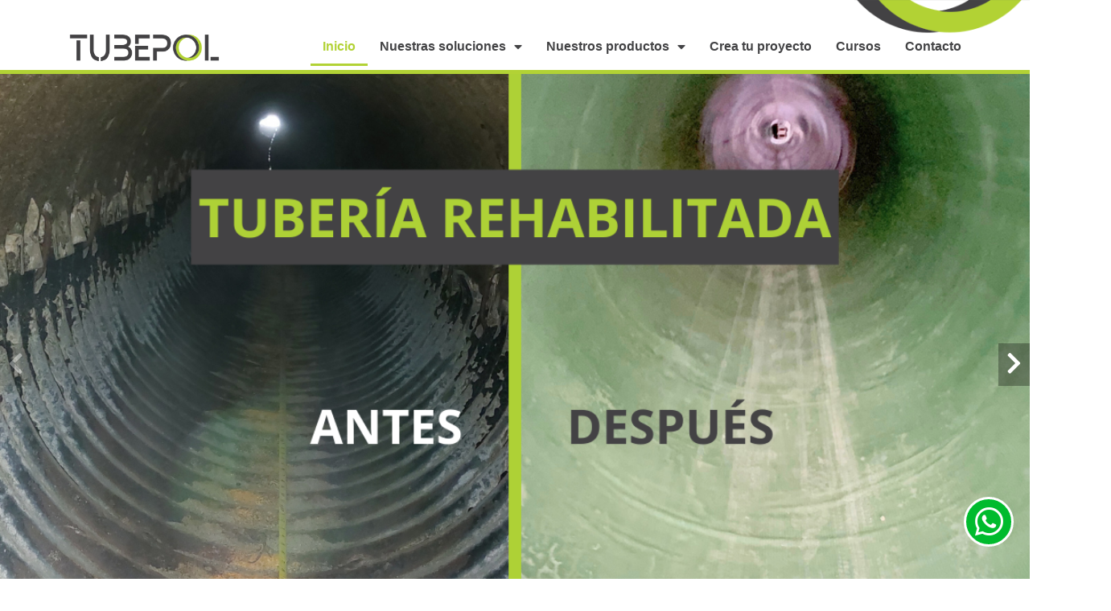

--- FILE ---
content_type: text/css
request_url: https://tubepol.com/wp-content/uploads/elementor/css/post-6.css?ver=1754932728
body_size: 1743
content:
.elementor-kit-6{--e-global-color-primary:#2480C6;--e-global-color-secondary:#54595F;--e-global-color-text:#434345;--e-global-color-accent:#B2D235;--e-global-color-cad6448:#C5C5C5;--e-global-color-34d4a33:#9F9F9F;--e-global-color-5e383e5:#FFFFFF;--e-global-typography-primary-font-family:"Helvetica";--e-global-typography-primary-font-weight:600;--e-global-typography-primary-line-height:1.4em;--e-global-typography-secondary-font-family:"Helvetica";--e-global-typography-secondary-font-weight:400;--e-global-typography-secondary-line-height:1.4em;--e-global-typography-text-font-family:"Helvetica";--e-global-typography-text-font-weight:400;--e-global-typography-text-line-height:1.4em;--e-global-typography-accent-font-family:"Helvetica";--e-global-typography-accent-font-weight:500;--e-global-typography-accent-line-height:1.4em;}body{overflow-x:inherit !important;}.elementor a, .elementor a:link, .elementor a:focus, .elementor a:active, .elementor a:hover{text-decoration:inherit !important;}.elementor a:link, .elementor .smooth-hover a:link, {transition:inherit;}.elementor-section.elementor-section-boxed > .elementor-container{max-width:1140px;}.e-con{--container-max-width:1140px;}.elementor-widget:not(:last-child){margin-bottom:20px;}.elementor-element{--widgets-spacing:20px;}{}h1.entry-title{display:var(--page-title-display);}.elementor-kit-6 e-page-transition{background-color:#FFBC7D;}.site-header{padding-right:0px;padding-left:0px;}@media(max-width:1024px){.elementor-section.elementor-section-boxed > .elementor-container{max-width:1024px;}.e-con{--container-max-width:1024px;}}@media(max-width:767px){.elementor-section.elementor-section-boxed > .elementor-container{max-width:767px;}.e-con{--container-max-width:767px;}}

--- FILE ---
content_type: text/css
request_url: https://tubepol.com/wp-content/uploads/elementor/css/post-17.css?ver=1754932918
body_size: 105887
content:
.elementor-17 .elementor-element.elementor-element-e655630.ob-is-breaking-bad > .elementor-container > .elementor-row, .elementor-17 .elementor-element.elementor-element-e655630.ob-is-breaking-bad > .elementor-container{justify-content:flex-start !important;flex-direction:row;}.elementor-17 .elementor-element.elementor-element-e655630.ob-is-breaking-bad.ob-bb-inner > .elementor-container > .elementor-row, .elementor-17 .elementor-element.elementor-element-e655630.ob-is-breaking-bad.ob-bb-inner > .elementor-container{justify-content:flex-start !important;flex-direction:row;}.elementor-17 .elementor-element.elementor-element-e655630.ob-is-breaking-bad.ob-is-glider > .elementor-container.swiper-container-vertical > .elementor-row, .elementor-17 .elementor-element.elementor-element-e655630.ob-is-breaking-bad.ob-is-glider > .elementor-container.swiper-container-vertical{flex-direction:column;}.elementor-17 .elementor-element.elementor-element-e655630.ob-is-breaking-bad.ob-is-glider.ob-bb-inner > .elementor-container.swiper-container-vertical > .elementor-row, .elementor-17 .elementor-element.elementor-element-e655630.ob-is-breaking-bad.ob-is-glider.ob-bb-inner > .elementor-container.swiper-container-vertical{flex-direction:column;}.elementor-17 .elementor-element.elementor-element-e655630.ob-is-breaking-bad.ob-bb-inner{width:100%;flex:unset;align-self:inherit;}.elementor-17 .elementor-element.elementor-element-e655630.ob-is-glider .swiper-container-initialized:not(.swiper-container-fade) .swiper-wrapper{transition-property:all;transition-timing-function:ease-in-out;}.elementor-17 .elementor-element.elementor-element-e655630.ob-is-glider .swiper-button-prev, .elementor-17 .elementor-element.elementor-element-e655630.ob-is-glider .swiper-button-next{display:block !important;fill:#FFFFFF;}.elementor-17 .elementor-element.elementor-element-e655630.ob-is-glider .swiper-button-prev i::before, .elementor-17 .elementor-element.elementor-element-e655630.ob-is-glider .swiper-button-next i::before{color:#FFFFFF;font-size:30px;}.elementor-17 .elementor-element.elementor-element-e655630.ob-is-glider .swiper-button-prev:hover, .elementor-17 .elementor-element.elementor-element-e655630.ob-is-glider .swiper-button-next:hover{fill:var( --e-global-color-5e383e5 );}.elementor-17 .elementor-element.elementor-element-e655630.ob-is-glider .swiper-button-prev:hover i::before, .elementor-17 .elementor-element.elementor-element-e655630.ob-is-glider .swiper-button-next:hover i::before{color:var( --e-global-color-5e383e5 );}.elementor-17 .elementor-element.elementor-element-e655630.ob-is-glider .swiper-button-next, .elementor-17 .elementor-element.elementor-element-e655630.ob-is-glider .swiper-button-prev{background-color:#0000004D;width:unset;height:unset;padding:10px;margin-top:unset;}.elementor-17 .elementor-element.elementor-element-e655630.ob-is-glider .swiper-button-next:hover, .elementor-17 .elementor-element.elementor-element-e655630.ob-is-glider .swiper-button-prev:hover{background-color:var( --e-global-color-accent );}.elementor-17 .elementor-element.elementor-element-e655630.ob-is-glider .swiper-button-next svg, .elementor-17 .elementor-element.elementor-element-e655630.ob-is-glider .swiper-button-prev svg{width:30px;height:30px;display:block;}.elementor-17 .elementor-element.elementor-element-e655630.ob-is-glider .swiper-button-prev{top:calc(50% - 25px);left:calc(0%);right:unset;}.elementor-17 .elementor-element.elementor-element-e655630.ob-is-glider .swiper-button-next{top:calc(50% - 25px);right:calc(0%);left:unset;}.elementor-17 .elementor-element.elementor-element-e655630.ob-is-glider .swiper-pagination{display:none !important;}.elementor-17 .elementor-element.elementor-element-e655630{padding:0px 0px 0px 0px;}.elementor-bc-flex-widget .elementor-17 .elementor-element.elementor-element-6c4a2e8.elementor-column .elementor-widget-wrap{align-items:center;}.elementor-17 .elementor-element.elementor-element-6c4a2e8.elementor-column.elementor-element[data-element_type="column"] > .elementor-widget-wrap.elementor-element-populated{align-content:center;align-items:center;}.elementor-17 .elementor-element.elementor-element-6c4a2e8.elementor-column > .elementor-widget-wrap{justify-content:center;}.elementor-17 .elementor-element.elementor-element-6c4a2e8 > .elementor-widget-wrap > .elementor-widget:not(.elementor-widget__width-auto):not(.elementor-widget__width-initial):not(:last-child):not(.elementor-absolute){margin-bottom:0px;}.elementor-17 .elementor-element.elementor-element-6c4a2e8.elementor-column{width:100%;align-self:inherit;cursor:default;}.elementor-17 .elementor-element.elementor-element-6c4a2e8.elementor-column, .elementor-17 .elementor-element.elementor-element-6c4a2e8.elementor-column > .elementor-widget-wrap{height:100vh;}.elementor-17 .elementor-element.elementor-element-6c4a2e8.elementor-column > .elementor-column-wrap, .elementor-17 .elementor-element.elementor-element-6c4a2e8.elementor-column > .elementor-widget-wrap{overflow-y:visible;}.elementor-17 .elementor-element.elementor-element-6c4a2e8:not(.elementor-motion-effects-element-type-background) > .elementor-widget-wrap, .elementor-17 .elementor-element.elementor-element-6c4a2e8 > .elementor-widget-wrap > .elementor-motion-effects-container > .elementor-motion-effects-layer{background-color:var( --e-global-color-accent );background-image:url("https://tubepol.com/wp-content/uploads/2025/03/ANTES-10.png");background-position:center center;background-repeat:no-repeat;background-size:cover;}.elementor-17 .elementor-element.elementor-element-6c4a2e8 > .elementor-element-populated{transition:background 0.3s, border 0.3s, border-radius 0.3s, box-shadow 0.3s;padding:0px 0px 0px 0px;}.elementor-17 .elementor-element.elementor-element-6c4a2e8 > .elementor-element-populated > .elementor-background-overlay{transition:background 0.3s, border-radius 0.3s, opacity 0.3s;}.elementor-17 .elementor-element.elementor-element-f261be2{--spacer-size:2vh;}.elementor-bc-flex-widget .elementor-17 .elementor-element.elementor-element-d3c5636.elementor-column .elementor-widget-wrap{align-items:center;}.elementor-17 .elementor-element.elementor-element-d3c5636.elementor-column.elementor-element[data-element_type="column"] > .elementor-widget-wrap.elementor-element-populated{align-content:center;align-items:center;}.elementor-17 .elementor-element.elementor-element-d3c5636.elementor-column > .elementor-widget-wrap{justify-content:center;}.elementor-17 .elementor-element.elementor-element-d3c5636 > .elementor-widget-wrap > .elementor-widget:not(.elementor-widget__width-auto):not(.elementor-widget__width-initial):not(:last-child):not(.elementor-absolute){margin-bottom:0px;}.elementor-17 .elementor-element.elementor-element-d3c5636.elementor-column{width:100%;align-self:inherit;cursor:default;}.elementor-17 .elementor-element.elementor-element-d3c5636.elementor-column, .elementor-17 .elementor-element.elementor-element-d3c5636.elementor-column > .elementor-widget-wrap{height:100vh;}.elementor-17 .elementor-element.elementor-element-d3c5636.elementor-column > .elementor-column-wrap, .elementor-17 .elementor-element.elementor-element-d3c5636.elementor-column > .elementor-widget-wrap{overflow-y:visible;}.elementor-17 .elementor-element.elementor-element-d3c5636:not(.elementor-motion-effects-element-type-background) > .elementor-widget-wrap, .elementor-17 .elementor-element.elementor-element-d3c5636 > .elementor-widget-wrap > .elementor-motion-effects-container > .elementor-motion-effects-layer{background-image:url("https://tubepol.com/wp-content/uploads/2022/11/imagen1_carrusel.png");background-position:center center;background-repeat:no-repeat;background-size:cover;}.elementor-17 .elementor-element.elementor-element-d3c5636 > .elementor-element-populated{transition:background 0.3s, border 0.3s, border-radius 0.3s, box-shadow 0.3s;padding:0px 0px 0px 0px;}.elementor-17 .elementor-element.elementor-element-d3c5636 > .elementor-element-populated > .elementor-background-overlay{transition:background 0.3s, border-radius 0.3s, opacity 0.3s;}.elementor-17 .elementor-element.elementor-element-9dad4f4.ob-is-breaking-bad > .elementor-container > .elementor-row, .elementor-17 .elementor-element.elementor-element-9dad4f4.ob-is-breaking-bad > .elementor-container{justify-content:flex-start !important;flex-direction:row;}.elementor-17 .elementor-element.elementor-element-9dad4f4.ob-is-breaking-bad.ob-bb-inner > .elementor-container > .elementor-row, .elementor-17 .elementor-element.elementor-element-9dad4f4.ob-is-breaking-bad.ob-bb-inner > .elementor-container{justify-content:flex-start !important;flex-direction:row;}.elementor-17 .elementor-element.elementor-element-9dad4f4.ob-is-breaking-bad.ob-is-glider > .elementor-container.swiper-container-vertical > .elementor-row, .elementor-17 .elementor-element.elementor-element-9dad4f4.ob-is-breaking-bad.ob-is-glider > .elementor-container.swiper-container-vertical{flex-direction:column;}.elementor-17 .elementor-element.elementor-element-9dad4f4.ob-is-breaking-bad.ob-is-glider.ob-bb-inner > .elementor-container.swiper-container-vertical > .elementor-row, .elementor-17 .elementor-element.elementor-element-9dad4f4.ob-is-breaking-bad.ob-is-glider.ob-bb-inner > .elementor-container.swiper-container-vertical{flex-direction:column;}.elementor-17 .elementor-element.elementor-element-9dad4f4.ob-is-breaking-bad.ob-bb-inner{width:100%;flex:unset;align-self:inherit;}.elementor-17 .elementor-element.elementor-element-eb56e43 > .elementor-widget-wrap > .elementor-widget:not(.elementor-widget__width-auto):not(.elementor-widget__width-initial):not(:last-child):not(.elementor-absolute){margin-bottom:0px;}.elementor-17 .elementor-element.elementor-element-eb56e43.elementor-column{align-self:inherit;cursor:default;}.elementor-17 .elementor-element.elementor-element-db2bed6{text-align:center;}.elementor-17 .elementor-element.elementor-element-db2bed6 .elementor-heading-title{color:var( --e-global-color-5e383e5 );font-family:"Helvetica", Sans-serif;font-size:35px;font-weight:400;line-height:1.4em;}.elementor-17 .elementor-element.elementor-element-db2bed6.ob-harakiri{writing-mode:inherit;}.elementor-17 .elementor-element.elementor-element-db2bed6.ob-harakiri .elementor-heading-title{writing-mode:inherit;transform:rotate(0deg);}.elementor-17 .elementor-element.elementor-element-db2bed6.ob-harakiri .elementor-widget-container > div{writing-mode:inherit;transform:rotate(0deg);}.elementor-17 .elementor-element.elementor-element-db2bed6 .elementor-widget-container{text-indent:0px;mix-blend-mode:inherit;}.elementor-17 .elementor-element.elementor-element-db2bed6 > .elementor-widget-container{padding:0px 0px 40px 0px;}.elementor-17 .elementor-element.elementor-element-a5301d0{text-align:center;}.elementor-17 .elementor-element.elementor-element-a5301d0 .elementor-heading-title{color:var( --e-global-color-accent );font-family:"Helvetica", Sans-serif;font-size:35px;font-weight:bold;line-height:1.4em;}.elementor-17 .elementor-element.elementor-element-a5301d0.ob-harakiri{writing-mode:inherit;}.elementor-17 .elementor-element.elementor-element-a5301d0.ob-harakiri .elementor-heading-title{writing-mode:inherit;transform:rotate(0deg);}.elementor-17 .elementor-element.elementor-element-a5301d0.ob-harakiri .elementor-widget-container > div{writing-mode:inherit;transform:rotate(0deg);}.elementor-17 .elementor-element.elementor-element-a5301d0 .elementor-widget-container{text-indent:0px;mix-blend-mode:inherit;}.elementor-17 .elementor-element.elementor-element-a5301d0 > .elementor-widget-container{padding:0px 0px 40px 0px;}.elementor-17 .elementor-element.elementor-element-9ea7c14 .elementor-button{font-family:"Helvetica", Sans-serif;font-size:18px;font-weight:500;line-height:1.4em;fill:var( --e-global-color-text );color:var( --e-global-color-text );border-radius:1000px 1000px 1000px 1000px;padding:5px 30px 5px 30px;}.elementor-17 .elementor-element.elementor-element-9ea7c14 .elementor-button:hover, .elementor-17 .elementor-element.elementor-element-9ea7c14 .elementor-button:focus{color:var( --e-global-color-5e383e5 );background-color:var( --e-global-color-primary );}.elementor-17 .elementor-element.elementor-element-9ea7c14 .elementor-button:hover svg, .elementor-17 .elementor-element.elementor-element-9ea7c14 .elementor-button:focus svg{fill:var( --e-global-color-5e383e5 );}.elementor-bc-flex-widget .elementor-17 .elementor-element.elementor-element-94b0fae.elementor-column .elementor-widget-wrap{align-items:center;}.elementor-17 .elementor-element.elementor-element-94b0fae.elementor-column.elementor-element[data-element_type="column"] > .elementor-widget-wrap.elementor-element-populated{align-content:center;align-items:center;}.elementor-17 .elementor-element.elementor-element-94b0fae.elementor-column > .elementor-widget-wrap{justify-content:center;}.elementor-17 .elementor-element.elementor-element-94b0fae > .elementor-widget-wrap > .elementor-widget:not(.elementor-widget__width-auto):not(.elementor-widget__width-initial):not(:last-child):not(.elementor-absolute){margin-bottom:0px;}.elementor-17 .elementor-element.elementor-element-94b0fae.elementor-column{width:100%;align-self:inherit;cursor:default;}.elementor-17 .elementor-element.elementor-element-94b0fae.elementor-column, .elementor-17 .elementor-element.elementor-element-94b0fae.elementor-column > .elementor-widget-wrap{height:100vh;}.elementor-17 .elementor-element.elementor-element-94b0fae.elementor-column > .elementor-column-wrap, .elementor-17 .elementor-element.elementor-element-94b0fae.elementor-column > .elementor-widget-wrap{overflow-y:visible;}.elementor-17 .elementor-element.elementor-element-94b0fae:not(.elementor-motion-effects-element-type-background) > .elementor-widget-wrap, .elementor-17 .elementor-element.elementor-element-94b0fae > .elementor-widget-wrap > .elementor-motion-effects-container > .elementor-motion-effects-layer{background-image:url("https://tubepol.com/wp-content/uploads/2023/03/carrusel_sin-excavacion.png");background-position:center center;background-repeat:no-repeat;background-size:cover;}.elementor-17 .elementor-element.elementor-element-94b0fae > .elementor-element-populated{transition:background 0.3s, border 0.3s, border-radius 0.3s, box-shadow 0.3s;padding:0px 0px 0px 0px;}.elementor-17 .elementor-element.elementor-element-94b0fae > .elementor-element-populated > .elementor-background-overlay{transition:background 0.3s, border-radius 0.3s, opacity 0.3s;}.elementor-17 .elementor-element.elementor-element-9bf4247.ob-is-breaking-bad > .elementor-container > .elementor-row, .elementor-17 .elementor-element.elementor-element-9bf4247.ob-is-breaking-bad > .elementor-container{justify-content:flex-start !important;flex-direction:row;}.elementor-17 .elementor-element.elementor-element-9bf4247.ob-is-breaking-bad.ob-bb-inner > .elementor-container > .elementor-row, .elementor-17 .elementor-element.elementor-element-9bf4247.ob-is-breaking-bad.ob-bb-inner > .elementor-container{justify-content:flex-start !important;flex-direction:row;}.elementor-17 .elementor-element.elementor-element-9bf4247.ob-is-breaking-bad.ob-is-glider > .elementor-container.swiper-container-vertical > .elementor-row, .elementor-17 .elementor-element.elementor-element-9bf4247.ob-is-breaking-bad.ob-is-glider > .elementor-container.swiper-container-vertical{flex-direction:column;}.elementor-17 .elementor-element.elementor-element-9bf4247.ob-is-breaking-bad.ob-is-glider.ob-bb-inner > .elementor-container.swiper-container-vertical > .elementor-row, .elementor-17 .elementor-element.elementor-element-9bf4247.ob-is-breaking-bad.ob-is-glider.ob-bb-inner > .elementor-container.swiper-container-vertical{flex-direction:column;}.elementor-17 .elementor-element.elementor-element-9bf4247.ob-is-breaking-bad.ob-bb-inner{width:100%;flex:unset;align-self:inherit;}.elementor-17 .elementor-element.elementor-element-e89bf99 > .elementor-widget-wrap > .elementor-widget:not(.elementor-widget__width-auto):not(.elementor-widget__width-initial):not(:last-child):not(.elementor-absolute){margin-bottom:0px;}.elementor-17 .elementor-element.elementor-element-e89bf99.elementor-column{align-self:inherit;cursor:default;}.elementor-17 .elementor-element.elementor-element-4f6abba{text-align:center;}.elementor-17 .elementor-element.elementor-element-4f6abba .elementor-heading-title{color:var( --e-global-color-5e383e5 );font-family:"Helvetica", Sans-serif;font-size:35px;font-weight:400;line-height:1.4em;}.elementor-17 .elementor-element.elementor-element-4f6abba.ob-harakiri{writing-mode:inherit;}.elementor-17 .elementor-element.elementor-element-4f6abba.ob-harakiri .elementor-heading-title{writing-mode:inherit;transform:rotate(0deg);}.elementor-17 .elementor-element.elementor-element-4f6abba.ob-harakiri .elementor-widget-container > div{writing-mode:inherit;transform:rotate(0deg);}.elementor-17 .elementor-element.elementor-element-4f6abba .elementor-widget-container{text-indent:0px;mix-blend-mode:inherit;}.elementor-17 .elementor-element.elementor-element-4f6abba > .elementor-widget-container{padding:0px 0px 40px 0px;}.elementor-17 .elementor-element.elementor-element-10c4d6c{text-align:center;}.elementor-17 .elementor-element.elementor-element-10c4d6c .elementor-heading-title{color:var( --e-global-color-5e383e5 );font-family:"Helvetica", Sans-serif;font-size:40px;font-weight:400;line-height:1.4em;}.elementor-17 .elementor-element.elementor-element-10c4d6c.ob-harakiri{writing-mode:inherit;}.elementor-17 .elementor-element.elementor-element-10c4d6c.ob-harakiri .elementor-heading-title{writing-mode:inherit;transform:rotate(0deg);}.elementor-17 .elementor-element.elementor-element-10c4d6c.ob-harakiri .elementor-widget-container > div{writing-mode:inherit;transform:rotate(0deg);}.elementor-17 .elementor-element.elementor-element-10c4d6c .elementor-widget-container{text-indent:0px;mix-blend-mode:inherit;}.elementor-17 .elementor-element.elementor-element-10c4d6c > .elementor-widget-container{padding:0px 0px 40px 0px;}.elementor-17 .elementor-element.elementor-element-3bba37a .elementor-button{font-family:"Helvetica", Sans-serif;font-size:18px;font-weight:500;line-height:1.4em;fill:var( --e-global-color-text );color:var( --e-global-color-text );border-radius:1000px 1000px 1000px 1000px;padding:5px 30px 5px 30px;}.elementor-17 .elementor-element.elementor-element-3bba37a .elementor-button:hover, .elementor-17 .elementor-element.elementor-element-3bba37a .elementor-button:focus{color:var( --e-global-color-5e383e5 );background-color:var( --e-global-color-primary );}.elementor-17 .elementor-element.elementor-element-3bba37a .elementor-button:hover svg, .elementor-17 .elementor-element.elementor-element-3bba37a .elementor-button:focus svg{fill:var( --e-global-color-5e383e5 );}.elementor-bc-flex-widget .elementor-17 .elementor-element.elementor-element-ce90a13.elementor-column .elementor-widget-wrap{align-items:center;}.elementor-17 .elementor-element.elementor-element-ce90a13.elementor-column.elementor-element[data-element_type="column"] > .elementor-widget-wrap.elementor-element-populated{align-content:center;align-items:center;}.elementor-17 .elementor-element.elementor-element-ce90a13.elementor-column > .elementor-widget-wrap{justify-content:center;}.elementor-17 .elementor-element.elementor-element-ce90a13 > .elementor-widget-wrap > .elementor-widget:not(.elementor-widget__width-auto):not(.elementor-widget__width-initial):not(:last-child):not(.elementor-absolute){margin-bottom:0px;}.elementor-17 .elementor-element.elementor-element-ce90a13.elementor-column{width:100%;align-self:inherit;cursor:default;}.elementor-17 .elementor-element.elementor-element-ce90a13.elementor-column, .elementor-17 .elementor-element.elementor-element-ce90a13.elementor-column > .elementor-widget-wrap{height:100vh;}.elementor-17 .elementor-element.elementor-element-ce90a13.elementor-column > .elementor-column-wrap, .elementor-17 .elementor-element.elementor-element-ce90a13.elementor-column > .elementor-widget-wrap{overflow-y:visible;}.elementor-17 .elementor-element.elementor-element-ce90a13:not(.elementor-motion-effects-element-type-background) > .elementor-widget-wrap, .elementor-17 .elementor-element.elementor-element-ce90a13 > .elementor-widget-wrap > .elementor-motion-effects-container > .elementor-motion-effects-layer{background-image:url("https://tubepol.com/wp-content/uploads/2022/11/imagen3_carrusel.png");background-position:center center;background-repeat:no-repeat;background-size:cover;}.elementor-17 .elementor-element.elementor-element-ce90a13 > .elementor-element-populated{transition:background 0.3s, border 0.3s, border-radius 0.3s, box-shadow 0.3s;padding:0px 0px 0px 0px;}.elementor-17 .elementor-element.elementor-element-ce90a13 > .elementor-element-populated > .elementor-background-overlay{transition:background 0.3s, border-radius 0.3s, opacity 0.3s;}.elementor-17 .elementor-element.elementor-element-41b4692.ob-is-breaking-bad > .elementor-container > .elementor-row, .elementor-17 .elementor-element.elementor-element-41b4692.ob-is-breaking-bad > .elementor-container{justify-content:flex-start !important;flex-direction:row;}.elementor-17 .elementor-element.elementor-element-41b4692.ob-is-breaking-bad.ob-bb-inner > .elementor-container > .elementor-row, .elementor-17 .elementor-element.elementor-element-41b4692.ob-is-breaking-bad.ob-bb-inner > .elementor-container{justify-content:flex-start !important;flex-direction:row;}.elementor-17 .elementor-element.elementor-element-41b4692.ob-is-breaking-bad.ob-is-glider > .elementor-container.swiper-container-vertical > .elementor-row, .elementor-17 .elementor-element.elementor-element-41b4692.ob-is-breaking-bad.ob-is-glider > .elementor-container.swiper-container-vertical{flex-direction:column;}.elementor-17 .elementor-element.elementor-element-41b4692.ob-is-breaking-bad.ob-is-glider.ob-bb-inner > .elementor-container.swiper-container-vertical > .elementor-row, .elementor-17 .elementor-element.elementor-element-41b4692.ob-is-breaking-bad.ob-is-glider.ob-bb-inner > .elementor-container.swiper-container-vertical{flex-direction:column;}.elementor-17 .elementor-element.elementor-element-41b4692.ob-is-breaking-bad.ob-bb-inner{width:100%;flex:unset;align-self:inherit;}.elementor-17 .elementor-element.elementor-element-5670c16 > .elementor-widget-wrap > .elementor-widget:not(.elementor-widget__width-auto):not(.elementor-widget__width-initial):not(:last-child):not(.elementor-absolute){margin-bottom:0px;}.elementor-17 .elementor-element.elementor-element-5670c16.elementor-column{align-self:inherit;cursor:default;}.elementor-17 .elementor-element.elementor-element-925dc15{text-align:center;}.elementor-17 .elementor-element.elementor-element-925dc15 .elementor-heading-title{color:var( --e-global-color-5e383e5 );font-family:"Helvetica", Sans-serif;font-size:35px;font-weight:400;line-height:1.4em;}.elementor-17 .elementor-element.elementor-element-925dc15.ob-harakiri{writing-mode:inherit;}.elementor-17 .elementor-element.elementor-element-925dc15.ob-harakiri .elementor-heading-title{writing-mode:inherit;transform:rotate(0deg);}.elementor-17 .elementor-element.elementor-element-925dc15.ob-harakiri .elementor-widget-container > div{writing-mode:inherit;transform:rotate(0deg);}.elementor-17 .elementor-element.elementor-element-925dc15 .elementor-widget-container{text-indent:0px;mix-blend-mode:inherit;}.elementor-17 .elementor-element.elementor-element-925dc15 > .elementor-widget-container{margin:0px 0px 0px 0px;padding:0px 0px 40px 0px;}.elementor-17 .elementor-element.elementor-element-960978e{text-align:center;}.elementor-17 .elementor-element.elementor-element-960978e .elementor-heading-title{color:var( --e-global-color-5e383e5 );font-family:"Helvetica", Sans-serif;font-size:40px;font-weight:400;line-height:1.4em;}.elementor-17 .elementor-element.elementor-element-960978e.ob-harakiri{writing-mode:inherit;}.elementor-17 .elementor-element.elementor-element-960978e.ob-harakiri .elementor-heading-title{writing-mode:inherit;transform:rotate(0deg);}.elementor-17 .elementor-element.elementor-element-960978e.ob-harakiri .elementor-widget-container > div{writing-mode:inherit;transform:rotate(0deg);}.elementor-17 .elementor-element.elementor-element-960978e .elementor-widget-container{text-indent:0px;mix-blend-mode:inherit;}.elementor-17 .elementor-element.elementor-element-960978e > .elementor-widget-container{padding:0px 0px 40px 0px;}.elementor-17 .elementor-element.elementor-element-3bfdbbc{text-align:center;}.elementor-17 .elementor-element.elementor-element-3bfdbbc .elementor-heading-title{color:var( --e-global-color-accent );font-family:"Helvetica", Sans-serif;font-size:35px;font-weight:bold;line-height:1.4em;}.elementor-17 .elementor-element.elementor-element-3bfdbbc.ob-harakiri{writing-mode:inherit;}.elementor-17 .elementor-element.elementor-element-3bfdbbc.ob-harakiri .elementor-heading-title{writing-mode:inherit;transform:rotate(0deg);}.elementor-17 .elementor-element.elementor-element-3bfdbbc.ob-harakiri .elementor-widget-container > div{writing-mode:inherit;transform:rotate(0deg);}.elementor-17 .elementor-element.elementor-element-3bfdbbc .elementor-widget-container{text-indent:0px;mix-blend-mode:inherit;}.elementor-17 .elementor-element.elementor-element-3bfdbbc > .elementor-widget-container{padding:0px 0px 40px 0px;}.elementor-17 .elementor-element.elementor-element-b8962ac .elementor-button{font-family:"Helvetica", Sans-serif;font-size:18px;font-weight:500;line-height:1.4em;fill:var( --e-global-color-text );color:var( --e-global-color-text );border-radius:1000px 1000px 1000px 1000px;padding:5px 30px 5px 30px;}.elementor-17 .elementor-element.elementor-element-b8962ac .elementor-button:hover, .elementor-17 .elementor-element.elementor-element-b8962ac .elementor-button:focus{color:var( --e-global-color-5e383e5 );background-color:var( --e-global-color-primary );}.elementor-17 .elementor-element.elementor-element-b8962ac .elementor-button:hover svg, .elementor-17 .elementor-element.elementor-element-b8962ac .elementor-button:focus svg{fill:var( --e-global-color-5e383e5 );}.elementor-bc-flex-widget .elementor-17 .elementor-element.elementor-element-b05dc40.elementor-column .elementor-widget-wrap{align-items:center;}.elementor-17 .elementor-element.elementor-element-b05dc40.elementor-column.elementor-element[data-element_type="column"] > .elementor-widget-wrap.elementor-element-populated{align-content:center;align-items:center;}.elementor-17 .elementor-element.elementor-element-b05dc40.elementor-column > .elementor-widget-wrap{justify-content:center;}.elementor-17 .elementor-element.elementor-element-b05dc40 > .elementor-widget-wrap > .elementor-widget:not(.elementor-widget__width-auto):not(.elementor-widget__width-initial):not(:last-child):not(.elementor-absolute){margin-bottom:0px;}.elementor-17 .elementor-element.elementor-element-b05dc40.elementor-column{width:100%;align-self:inherit;cursor:default;}.elementor-17 .elementor-element.elementor-element-b05dc40.elementor-column, .elementor-17 .elementor-element.elementor-element-b05dc40.elementor-column > .elementor-widget-wrap{height:100vh;}.elementor-17 .elementor-element.elementor-element-b05dc40.elementor-column > .elementor-column-wrap, .elementor-17 .elementor-element.elementor-element-b05dc40.elementor-column > .elementor-widget-wrap{overflow-y:visible;}.elementor-17 .elementor-element.elementor-element-b05dc40:not(.elementor-motion-effects-element-type-background) > .elementor-widget-wrap, .elementor-17 .elementor-element.elementor-element-b05dc40 > .elementor-widget-wrap > .elementor-motion-effects-container > .elementor-motion-effects-layer{background-image:url("https://tubepol.com/wp-content/uploads/2022/11/imagen4_carrusel.png");background-position:center center;background-repeat:no-repeat;background-size:cover;}.elementor-17 .elementor-element.elementor-element-b05dc40 > .elementor-element-populated{transition:background 0.3s, border 0.3s, border-radius 0.3s, box-shadow 0.3s;padding:0px 0px 0px 0px;}.elementor-17 .elementor-element.elementor-element-b05dc40 > .elementor-element-populated > .elementor-background-overlay{transition:background 0.3s, border-radius 0.3s, opacity 0.3s;}.elementor-17 .elementor-element.elementor-element-24be5ba.ob-is-breaking-bad > .elementor-container > .elementor-row, .elementor-17 .elementor-element.elementor-element-24be5ba.ob-is-breaking-bad > .elementor-container{justify-content:flex-start !important;flex-direction:row;}.elementor-17 .elementor-element.elementor-element-24be5ba.ob-is-breaking-bad.ob-bb-inner > .elementor-container > .elementor-row, .elementor-17 .elementor-element.elementor-element-24be5ba.ob-is-breaking-bad.ob-bb-inner > .elementor-container{justify-content:flex-start !important;flex-direction:row;}.elementor-17 .elementor-element.elementor-element-24be5ba.ob-is-breaking-bad.ob-is-glider > .elementor-container.swiper-container-vertical > .elementor-row, .elementor-17 .elementor-element.elementor-element-24be5ba.ob-is-breaking-bad.ob-is-glider > .elementor-container.swiper-container-vertical{flex-direction:column;}.elementor-17 .elementor-element.elementor-element-24be5ba.ob-is-breaking-bad.ob-is-glider.ob-bb-inner > .elementor-container.swiper-container-vertical > .elementor-row, .elementor-17 .elementor-element.elementor-element-24be5ba.ob-is-breaking-bad.ob-is-glider.ob-bb-inner > .elementor-container.swiper-container-vertical{flex-direction:column;}.elementor-17 .elementor-element.elementor-element-24be5ba.ob-is-breaking-bad.ob-bb-inner{width:100%;flex:unset;align-self:inherit;}.elementor-17 .elementor-element.elementor-element-b9f77bc > .elementor-widget-wrap > .elementor-widget:not(.elementor-widget__width-auto):not(.elementor-widget__width-initial):not(:last-child):not(.elementor-absolute){margin-bottom:0px;}.elementor-17 .elementor-element.elementor-element-b9f77bc.elementor-column{align-self:inherit;cursor:default;}.elementor-17 .elementor-element.elementor-element-452bd70{text-align:center;}.elementor-17 .elementor-element.elementor-element-452bd70 .elementor-heading-title{color:var( --e-global-color-5e383e5 );font-family:"Helvetica", Sans-serif;font-size:35px;font-weight:400;line-height:1.4em;}.elementor-17 .elementor-element.elementor-element-452bd70.ob-harakiri{writing-mode:inherit;}.elementor-17 .elementor-element.elementor-element-452bd70.ob-harakiri .elementor-heading-title{writing-mode:inherit;transform:rotate(0deg);}.elementor-17 .elementor-element.elementor-element-452bd70.ob-harakiri .elementor-widget-container > div{writing-mode:inherit;transform:rotate(0deg);}.elementor-17 .elementor-element.elementor-element-452bd70 .elementor-widget-container{text-indent:0px;mix-blend-mode:inherit;}.elementor-17 .elementor-element.elementor-element-452bd70 > .elementor-widget-container{padding:0px 0px 40px 0px;}.elementor-17 .elementor-element.elementor-element-a83ebe7{text-align:center;}.elementor-17 .elementor-element.elementor-element-a83ebe7 .elementor-heading-title{color:var( --e-global-color-5e383e5 );font-family:"Helvetica", Sans-serif;font-size:40px;font-weight:400;line-height:1.4em;}.elementor-17 .elementor-element.elementor-element-a83ebe7.ob-harakiri{writing-mode:inherit;}.elementor-17 .elementor-element.elementor-element-a83ebe7.ob-harakiri .elementor-heading-title{writing-mode:inherit;transform:rotate(0deg);}.elementor-17 .elementor-element.elementor-element-a83ebe7.ob-harakiri .elementor-widget-container > div{writing-mode:inherit;transform:rotate(0deg);}.elementor-17 .elementor-element.elementor-element-a83ebe7 .elementor-widget-container{text-indent:0px;mix-blend-mode:inherit;}.elementor-17 .elementor-element.elementor-element-a83ebe7 > .elementor-widget-container{padding:0px 0px 40px 0px;}.elementor-17 .elementor-element.elementor-element-7c76f29 .elementor-button{font-family:"Helvetica", Sans-serif;font-size:18px;font-weight:500;line-height:1.4em;fill:var( --e-global-color-text );color:var( --e-global-color-text );border-radius:1000px 1000px 1000px 1000px;padding:5px 30px 5px 30px;}.elementor-17 .elementor-element.elementor-element-7c76f29 .elementor-button:hover, .elementor-17 .elementor-element.elementor-element-7c76f29 .elementor-button:focus{color:var( --e-global-color-5e383e5 );background-color:var( --e-global-color-primary );}.elementor-17 .elementor-element.elementor-element-7c76f29 .elementor-button:hover svg, .elementor-17 .elementor-element.elementor-element-7c76f29 .elementor-button:focus svg{fill:var( --e-global-color-5e383e5 );}.elementor-bc-flex-widget .elementor-17 .elementor-element.elementor-element-c7d552c.elementor-column .elementor-widget-wrap{align-items:center;}.elementor-17 .elementor-element.elementor-element-c7d552c.elementor-column.elementor-element[data-element_type="column"] > .elementor-widget-wrap.elementor-element-populated{align-content:center;align-items:center;}.elementor-17 .elementor-element.elementor-element-c7d552c.elementor-column > .elementor-widget-wrap{justify-content:center;}.elementor-17 .elementor-element.elementor-element-c7d552c > .elementor-widget-wrap > .elementor-widget:not(.elementor-widget__width-auto):not(.elementor-widget__width-initial):not(:last-child):not(.elementor-absolute){margin-bottom:0px;}.elementor-17 .elementor-element.elementor-element-c7d552c.elementor-column{width:100%;align-self:inherit;cursor:default;}.elementor-17 .elementor-element.elementor-element-c7d552c.elementor-column, .elementor-17 .elementor-element.elementor-element-c7d552c.elementor-column > .elementor-widget-wrap{height:100vh;}.elementor-17 .elementor-element.elementor-element-c7d552c.elementor-column > .elementor-column-wrap, .elementor-17 .elementor-element.elementor-element-c7d552c.elementor-column > .elementor-widget-wrap{overflow-y:visible;}.elementor-17 .elementor-element.elementor-element-c7d552c:not(.elementor-motion-effects-element-type-background) > .elementor-widget-wrap, .elementor-17 .elementor-element.elementor-element-c7d552c > .elementor-widget-wrap > .elementor-motion-effects-container > .elementor-motion-effects-layer{background-image:url("https://tubepol.com/wp-content/uploads/2023/05/CARRUSEL_DISENATUPROYECTO.png");background-position:center center;background-repeat:no-repeat;background-size:cover;}.elementor-17 .elementor-element.elementor-element-c7d552c > .elementor-element-populated{transition:background 0.3s, border 0.3s, border-radius 0.3s, box-shadow 0.3s;padding:0px 0px 0px 0px;}.elementor-17 .elementor-element.elementor-element-c7d552c > .elementor-element-populated > .elementor-background-overlay{transition:background 0.3s, border-radius 0.3s, opacity 0.3s;}.elementor-17 .elementor-element.elementor-element-89888cf.ob-is-breaking-bad > .elementor-container > .elementor-row, .elementor-17 .elementor-element.elementor-element-89888cf.ob-is-breaking-bad > .elementor-container{justify-content:flex-start !important;flex-direction:row;}.elementor-17 .elementor-element.elementor-element-89888cf.ob-is-breaking-bad.ob-bb-inner > .elementor-container > .elementor-row, .elementor-17 .elementor-element.elementor-element-89888cf.ob-is-breaking-bad.ob-bb-inner > .elementor-container{justify-content:flex-start !important;flex-direction:row;}.elementor-17 .elementor-element.elementor-element-89888cf.ob-is-breaking-bad.ob-is-glider > .elementor-container.swiper-container-vertical > .elementor-row, .elementor-17 .elementor-element.elementor-element-89888cf.ob-is-breaking-bad.ob-is-glider > .elementor-container.swiper-container-vertical{flex-direction:column;}.elementor-17 .elementor-element.elementor-element-89888cf.ob-is-breaking-bad.ob-is-glider.ob-bb-inner > .elementor-container.swiper-container-vertical > .elementor-row, .elementor-17 .elementor-element.elementor-element-89888cf.ob-is-breaking-bad.ob-is-glider.ob-bb-inner > .elementor-container.swiper-container-vertical{flex-direction:column;}.elementor-17 .elementor-element.elementor-element-89888cf.ob-is-breaking-bad.ob-bb-inner{width:100%;flex:unset;align-self:inherit;}.elementor-17 .elementor-element.elementor-element-b4c00a7 > .elementor-widget-wrap > .elementor-widget:not(.elementor-widget__width-auto):not(.elementor-widget__width-initial):not(:last-child):not(.elementor-absolute){margin-bottom:0px;}.elementor-17 .elementor-element.elementor-element-b4c00a7.elementor-column{align-self:inherit;cursor:default;}.elementor-17 .elementor-element.elementor-element-66d4051{text-align:center;}.elementor-17 .elementor-element.elementor-element-66d4051 .elementor-heading-title{color:var( --e-global-color-5e383e5 );font-family:"Helvetica", Sans-serif;font-size:35px;font-weight:400;line-height:1.4em;}.elementor-17 .elementor-element.elementor-element-66d4051.ob-harakiri{writing-mode:inherit;}.elementor-17 .elementor-element.elementor-element-66d4051.ob-harakiri .elementor-heading-title{writing-mode:inherit;transform:rotate(0deg);}.elementor-17 .elementor-element.elementor-element-66d4051.ob-harakiri .elementor-widget-container > div{writing-mode:inherit;transform:rotate(0deg);}.elementor-17 .elementor-element.elementor-element-66d4051 .elementor-widget-container{text-indent:0px;mix-blend-mode:inherit;}.elementor-17 .elementor-element.elementor-element-66d4051 > .elementor-widget-container{padding:0px 0px 40px 0px;}.elementor-17 .elementor-element.elementor-element-3bd84c8{text-align:center;}.elementor-17 .elementor-element.elementor-element-3bd84c8 .elementor-heading-title{color:var( --e-global-color-5e383e5 );font-family:"Helvetica", Sans-serif;font-size:40px;font-weight:400;line-height:1.4em;}.elementor-17 .elementor-element.elementor-element-3bd84c8.ob-harakiri{writing-mode:inherit;}.elementor-17 .elementor-element.elementor-element-3bd84c8.ob-harakiri .elementor-heading-title{writing-mode:inherit;transform:rotate(0deg);}.elementor-17 .elementor-element.elementor-element-3bd84c8.ob-harakiri .elementor-widget-container > div{writing-mode:inherit;transform:rotate(0deg);}.elementor-17 .elementor-element.elementor-element-3bd84c8 .elementor-widget-container{text-indent:0px;mix-blend-mode:inherit;}.elementor-17 .elementor-element.elementor-element-3bd84c8 > .elementor-widget-container{padding:0px 0px 40px 0px;}.elementor-17 .elementor-element.elementor-element-f32624a .elementor-button{font-family:"Helvetica", Sans-serif;font-size:18px;font-weight:500;line-height:1.4em;fill:var( --e-global-color-text );color:var( --e-global-color-text );border-radius:1000px 1000px 1000px 1000px;padding:5px 30px 5px 30px;}.elementor-17 .elementor-element.elementor-element-f32624a .elementor-button:hover, .elementor-17 .elementor-element.elementor-element-f32624a .elementor-button:focus{color:var( --e-global-color-5e383e5 );background-color:var( --e-global-color-primary );}.elementor-17 .elementor-element.elementor-element-f32624a .elementor-button:hover svg, .elementor-17 .elementor-element.elementor-element-f32624a .elementor-button:focus svg{fill:var( --e-global-color-5e383e5 );}.elementor-17 .elementor-element.elementor-element-a66525f > .elementor-container{min-height:400px;}.elementor-17 .elementor-element.elementor-element-a66525f.ob-is-breaking-bad > .elementor-container > .elementor-row, .elementor-17 .elementor-element.elementor-element-a66525f.ob-is-breaking-bad > .elementor-container{justify-content:flex-start !important;flex-direction:row;}.elementor-17 .elementor-element.elementor-element-a66525f.ob-is-breaking-bad.ob-bb-inner > .elementor-container > .elementor-row, .elementor-17 .elementor-element.elementor-element-a66525f.ob-is-breaking-bad.ob-bb-inner > .elementor-container{justify-content:flex-start !important;flex-direction:row;}.elementor-17 .elementor-element.elementor-element-a66525f.ob-is-breaking-bad.ob-is-glider > .elementor-container.swiper-container-vertical > .elementor-row, .elementor-17 .elementor-element.elementor-element-a66525f.ob-is-breaking-bad.ob-is-glider > .elementor-container.swiper-container-vertical{flex-direction:column;}.elementor-17 .elementor-element.elementor-element-a66525f.ob-is-breaking-bad.ob-is-glider.ob-bb-inner > .elementor-container.swiper-container-vertical > .elementor-row, .elementor-17 .elementor-element.elementor-element-a66525f.ob-is-breaking-bad.ob-is-glider.ob-bb-inner > .elementor-container.swiper-container-vertical{flex-direction:column;}.elementor-17 .elementor-element.elementor-element-a66525f.ob-is-breaking-bad.ob-bb-inner{width:100%;flex:unset;align-self:inherit;}.elementor-17 .elementor-element.elementor-element-42dbf61.elementor-column{align-self:inherit;cursor:default;}.elementor-17 .elementor-element.elementor-element-f5e02b1.ob-is-breaking-bad > .elementor-container > .elementor-row, .elementor-17 .elementor-element.elementor-element-f5e02b1.ob-is-breaking-bad > .elementor-container{justify-content:flex-start !important;flex-direction:row;}.elementor-17 .elementor-element.elementor-element-f5e02b1.ob-is-breaking-bad.ob-bb-inner > .elementor-container > .elementor-row, .elementor-17 .elementor-element.elementor-element-f5e02b1.ob-is-breaking-bad.ob-bb-inner > .elementor-container{justify-content:flex-start !important;flex-direction:row;}.elementor-17 .elementor-element.elementor-element-f5e02b1.ob-is-breaking-bad.ob-is-glider > .elementor-container.swiper-container-vertical > .elementor-row, .elementor-17 .elementor-element.elementor-element-f5e02b1.ob-is-breaking-bad.ob-is-glider > .elementor-container.swiper-container-vertical{flex-direction:column;}.elementor-17 .elementor-element.elementor-element-f5e02b1.ob-is-breaking-bad.ob-is-glider.ob-bb-inner > .elementor-container.swiper-container-vertical > .elementor-row, .elementor-17 .elementor-element.elementor-element-f5e02b1.ob-is-breaking-bad.ob-is-glider.ob-bb-inner > .elementor-container.swiper-container-vertical{flex-direction:column;}.elementor-17 .elementor-element.elementor-element-f5e02b1.ob-is-breaking-bad.ob-bb-inner{width:100%;flex:unset;align-self:inherit;}.elementor-17 .elementor-element.elementor-element-f5e02b1:not(.elementor-motion-effects-element-type-background), .elementor-17 .elementor-element.elementor-element-f5e02b1 > .elementor-motion-effects-container > .elementor-motion-effects-layer{background-color:var( --e-global-color-cad6448 );}.elementor-17 .elementor-element.elementor-element-f5e02b1{transition:background 0.3s, border 0.3s, border-radius 0.3s, box-shadow 0.3s;padding:0px 60px 150px 60px;}.elementor-17 .elementor-element.elementor-element-f5e02b1 > .elementor-background-overlay{transition:background 0.3s, border-radius 0.3s, opacity 0.3s;}.elementor-17 .elementor-element.elementor-element-9082f4b.elementor-column{align-self:inherit;cursor:default;}.elementor-17 .elementor-element.elementor-element-9082f4b > .elementor-element-populated{margin:-320px 0px 0px 0px;--e-column-margin-right:0px;--e-column-margin-left:0px;padding:0px 0px 0px 0px;}.elementor-17 .elementor-element.elementor-element-00e1a3f .elementor-wrapper{--video-aspect-ratio:1.77777;}.elementor-17 .elementor-element.elementor-element-00e1a3f > .elementor-widget-container{padding:0px 0px 50px 0px;}.elementor-17 .elementor-element.elementor-element-94e2e1f.ob-is-breaking-bad > .elementor-container > .elementor-row, .elementor-17 .elementor-element.elementor-element-94e2e1f.ob-is-breaking-bad > .elementor-container{justify-content:flex-start !important;flex-direction:row;}.elementor-17 .elementor-element.elementor-element-94e2e1f.ob-is-breaking-bad.ob-bb-inner > .elementor-container > .elementor-row, .elementor-17 .elementor-element.elementor-element-94e2e1f.ob-is-breaking-bad.ob-bb-inner > .elementor-container{justify-content:flex-start !important;flex-direction:row;}.elementor-17 .elementor-element.elementor-element-94e2e1f.ob-is-breaking-bad.ob-is-glider > .elementor-container.swiper-container-vertical > .elementor-row, .elementor-17 .elementor-element.elementor-element-94e2e1f.ob-is-breaking-bad.ob-is-glider > .elementor-container.swiper-container-vertical{flex-direction:column;}.elementor-17 .elementor-element.elementor-element-94e2e1f.ob-is-breaking-bad.ob-is-glider.ob-bb-inner > .elementor-container.swiper-container-vertical > .elementor-row, .elementor-17 .elementor-element.elementor-element-94e2e1f.ob-is-breaking-bad.ob-is-glider.ob-bb-inner > .elementor-container.swiper-container-vertical{flex-direction:column;}.elementor-17 .elementor-element.elementor-element-94e2e1f.ob-is-breaking-bad.ob-bb-inner{width:100%;flex:unset;align-self:inherit;}.elementor-17 .elementor-element.elementor-element-94e2e1f{padding:0px 0px 50px 0px;}.elementor-17 .elementor-element.elementor-element-f54bba3.elementor-column{align-self:inherit;cursor:default;}.elementor-17 .elementor-element.elementor-element-f54bba3 > .elementor-element-populated{padding:0px 0px 0px 0px;}.elementor-17 .elementor-element.elementor-element-e28cc2b > .elementor-widget-wrap > .elementor-widget:not(.elementor-widget__width-auto):not(.elementor-widget__width-initial):not(:last-child):not(.elementor-absolute){margin-bottom:10px;}.elementor-17 .elementor-element.elementor-element-e28cc2b.elementor-column{align-self:inherit;cursor:default;}.elementor-17 .elementor-element.elementor-element-e28cc2b > .elementor-element-populated{padding:0px 0px 0px 60px;}.elementor-17 .elementor-element.elementor-element-e4c584e .elementor-heading-title{color:var( --e-global-color-text );font-family:"Helvetica", Sans-serif;font-weight:600;line-height:1.4em;}.elementor-17 .elementor-element.elementor-element-e4c584e.ob-harakiri{writing-mode:inherit;}.elementor-17 .elementor-element.elementor-element-e4c584e.ob-harakiri .elementor-heading-title{writing-mode:inherit;transform:rotate(0deg);}.elementor-17 .elementor-element.elementor-element-e4c584e.ob-harakiri .elementor-widget-container > div{writing-mode:inherit;transform:rotate(0deg);}.elementor-17 .elementor-element.elementor-element-e4c584e .elementor-widget-container{text-indent:0px;mix-blend-mode:inherit;}.elementor-17 .elementor-element.elementor-element-239f4a7{text-align:left;}.elementor-17 .elementor-element.elementor-element-239f4a7 img{width:75%;max-width:75%;}.elementor-17 .elementor-element.elementor-element-239f4a7 > .elementor-widget-container{margin:0px 0px 0px -10px;padding:0px 0px 0px 0px;}.elementor-17 .elementor-element.elementor-element-33f479a{text-align:justify;}.elementor-17 .elementor-element.elementor-element-33f479a .elementor-heading-title{color:var( --e-global-color-text );font-family:"Helvetica", Sans-serif;font-size:20px;font-weight:normal;line-height:1.4em;}.elementor-17 .elementor-element.elementor-element-33f479a.ob-harakiri{writing-mode:inherit;}.elementor-17 .elementor-element.elementor-element-33f479a.ob-harakiri .elementor-heading-title{writing-mode:inherit;transform:rotate(0deg);}.elementor-17 .elementor-element.elementor-element-33f479a.ob-harakiri .elementor-widget-container > div{writing-mode:inherit;transform:rotate(0deg);}.elementor-17 .elementor-element.elementor-element-33f479a .elementor-widget-container{text-indent:0px;mix-blend-mode:inherit;}.elementor-17 .elementor-element.elementor-element-afb0330{text-align:justify;}.elementor-17 .elementor-element.elementor-element-afb0330 .elementor-heading-title{color:var( --e-global-color-text );font-family:"Helvetica", Sans-serif;font-size:20px;font-weight:normal;line-height:1.4em;}.elementor-17 .elementor-element.elementor-element-afb0330.ob-harakiri{writing-mode:inherit;}.elementor-17 .elementor-element.elementor-element-afb0330.ob-harakiri .elementor-heading-title{writing-mode:inherit;transform:rotate(0deg);}.elementor-17 .elementor-element.elementor-element-afb0330.ob-harakiri .elementor-widget-container > div{writing-mode:inherit;transform:rotate(0deg);}.elementor-17 .elementor-element.elementor-element-afb0330 .elementor-widget-container{text-indent:0px;mix-blend-mode:inherit;}.elementor-17 .elementor-element.elementor-element-83168df.ob-is-breaking-bad > .elementor-container > .elementor-row, .elementor-17 .elementor-element.elementor-element-83168df.ob-is-breaking-bad > .elementor-container{justify-content:flex-start !important;flex-direction:row;}.elementor-17 .elementor-element.elementor-element-83168df.ob-is-breaking-bad.ob-bb-inner > .elementor-container > .elementor-row, .elementor-17 .elementor-element.elementor-element-83168df.ob-is-breaking-bad.ob-bb-inner > .elementor-container{justify-content:flex-start !important;flex-direction:row;}.elementor-17 .elementor-element.elementor-element-83168df.ob-is-breaking-bad.ob-is-glider > .elementor-container.swiper-container-vertical > .elementor-row, .elementor-17 .elementor-element.elementor-element-83168df.ob-is-breaking-bad.ob-is-glider > .elementor-container.swiper-container-vertical{flex-direction:column;}.elementor-17 .elementor-element.elementor-element-83168df.ob-is-breaking-bad.ob-is-glider.ob-bb-inner > .elementor-container.swiper-container-vertical > .elementor-row, .elementor-17 .elementor-element.elementor-element-83168df.ob-is-breaking-bad.ob-is-glider.ob-bb-inner > .elementor-container.swiper-container-vertical{flex-direction:column;}.elementor-17 .elementor-element.elementor-element-83168df.ob-is-breaking-bad.ob-bb-inner{width:100%;flex:unset;align-self:inherit;}.elementor-17 .elementor-element.elementor-element-83168df:not(.elementor-motion-effects-element-type-background), .elementor-17 .elementor-element.elementor-element-83168df > .elementor-motion-effects-container > .elementor-motion-effects-layer{background-image:url("https://tubepol.com/wp-content/uploads/2022/11/circulocon-foto.png");background-position:center right;background-repeat:no-repeat;background-size:558px auto;}.elementor-17 .elementor-element.elementor-element-83168df > .elementor-background-overlay{background-image:url("https://tubepol.com/wp-content/uploads/2022/12/CIRCULO_2.png");background-position:0px -25px;background-repeat:no-repeat;background-size:8% auto;opacity:1;transition:background 0.3s, border-radius 0.3s, opacity 0.3s;}.elementor-17 .elementor-element.elementor-element-83168df{transition:background 0.3s, border 0.3s, border-radius 0.3s, box-shadow 0.3s;margin-top:-100px;margin-bottom:0px;padding:300px 0px 200px 0px;}.elementor-17 .elementor-element.elementor-element-a02ab3e > .elementor-widget-wrap > .elementor-widget:not(.elementor-widget__width-auto):not(.elementor-widget__width-initial):not(:last-child):not(.elementor-absolute){margin-bottom:0px;}.elementor-17 .elementor-element.elementor-element-a02ab3e.elementor-column{align-self:inherit;cursor:default;}.elementor-17 .elementor-element.elementor-element-a02ab3e > .elementor-element-populated{padding:0px 0px 0px 0px;}.elementor-17 .elementor-element.elementor-element-fce8ea9{text-align:justify;}.elementor-17 .elementor-element.elementor-element-fce8ea9 .elementor-heading-title{color:var( --e-global-color-text );font-family:"Helvetica", Sans-serif;font-size:20px;font-weight:normal;line-height:1.4em;}.elementor-17 .elementor-element.elementor-element-fce8ea9.ob-harakiri{writing-mode:inherit;}.elementor-17 .elementor-element.elementor-element-fce8ea9.ob-harakiri .elementor-heading-title{writing-mode:inherit;transform:rotate(0deg);}.elementor-17 .elementor-element.elementor-element-fce8ea9.ob-harakiri .elementor-widget-container > div{writing-mode:inherit;transform:rotate(0deg);}.elementor-17 .elementor-element.elementor-element-fce8ea9 .elementor-widget-container{text-indent:0px;mix-blend-mode:inherit;}.elementor-17 .elementor-element.elementor-element-fce8ea9 > .elementor-widget-container{padding:0px 0px 20px 0px;}.elementor-17 .elementor-element.elementor-element-b1da321{text-align:left;}.elementor-17 .elementor-element.elementor-element-b1da321 .elementor-heading-title{color:var( --e-global-color-accent );font-family:"Helvetica", Sans-serif;font-size:25px;font-weight:bold;line-height:1.4em;}.elementor-17 .elementor-element.elementor-element-b1da321.ob-harakiri{writing-mode:inherit;}.elementor-17 .elementor-element.elementor-element-b1da321.ob-harakiri .elementor-heading-title{writing-mode:inherit;transform:rotate(0deg);}.elementor-17 .elementor-element.elementor-element-b1da321.ob-harakiri .elementor-widget-container > div{writing-mode:inherit;transform:rotate(0deg);}.elementor-17 .elementor-element.elementor-element-b1da321 .elementor-widget-container{text-indent:0px;mix-blend-mode:inherit;}.elementor-17 .elementor-element.elementor-element-b1da321 > .elementor-widget-container{padding:0px 0px 50px 0px;}.elementor-17 .elementor-element.elementor-element-e2e538d{text-align:justify;}.elementor-17 .elementor-element.elementor-element-e2e538d .elementor-heading-title{color:var( --e-global-color-text );font-family:"Helvetica", Sans-serif;font-size:20px;font-weight:normal;line-height:1.4em;}.elementor-17 .elementor-element.elementor-element-e2e538d.ob-harakiri{writing-mode:inherit;}.elementor-17 .elementor-element.elementor-element-e2e538d.ob-harakiri .elementor-heading-title{writing-mode:inherit;transform:rotate(0deg);}.elementor-17 .elementor-element.elementor-element-e2e538d.ob-harakiri .elementor-widget-container > div{writing-mode:inherit;transform:rotate(0deg);}.elementor-17 .elementor-element.elementor-element-e2e538d .elementor-widget-container{text-indent:0px;mix-blend-mode:inherit;}.elementor-17 .elementor-element.elementor-element-e2e538d > .elementor-widget-container{padding:0px 0px 20px 0px;}.elementor-17 .elementor-element.elementor-element-4325681.elementor-column{align-self:inherit;cursor:default;}.elementor-17 .elementor-element.elementor-element-29f719c.ob-is-breaking-bad > .elementor-container > .elementor-row, .elementor-17 .elementor-element.elementor-element-29f719c.ob-is-breaking-bad > .elementor-container{justify-content:flex-start !important;flex-direction:row;}.elementor-17 .elementor-element.elementor-element-29f719c.ob-is-breaking-bad.ob-bb-inner > .elementor-container > .elementor-row, .elementor-17 .elementor-element.elementor-element-29f719c.ob-is-breaking-bad.ob-bb-inner > .elementor-container{justify-content:flex-start !important;flex-direction:row;}.elementor-17 .elementor-element.elementor-element-29f719c.ob-is-breaking-bad.ob-is-glider > .elementor-container.swiper-container-vertical > .elementor-row, .elementor-17 .elementor-element.elementor-element-29f719c.ob-is-breaking-bad.ob-is-glider > .elementor-container.swiper-container-vertical{flex-direction:column;}.elementor-17 .elementor-element.elementor-element-29f719c.ob-is-breaking-bad.ob-is-glider.ob-bb-inner > .elementor-container.swiper-container-vertical > .elementor-row, .elementor-17 .elementor-element.elementor-element-29f719c.ob-is-breaking-bad.ob-is-glider.ob-bb-inner > .elementor-container.swiper-container-vertical{flex-direction:column;}.elementor-17 .elementor-element.elementor-element-29f719c.ob-is-breaking-bad.ob-bb-inner{width:100%;flex:unset;align-self:inherit;}.elementor-17 .elementor-element.elementor-element-29f719c > .elementor-background-overlay{opacity:1;transition:background 0.3s, border-radius 0.3s, opacity 0.3s;}.elementor-17 .elementor-element.elementor-element-29f719c{transition:background 0.3s, border 0.3s, border-radius 0.3s, box-shadow 0.3s;padding:200px 0px 100px 0px;}.elementor-17 .elementor-element.elementor-element-c1c0554.elementor-column{align-self:inherit;cursor:default;}.elementor-17 .elementor-element.elementor-element-bd278f0 > .elementor-widget-wrap > .elementor-widget:not(.elementor-widget__width-auto):not(.elementor-widget__width-initial):not(:last-child):not(.elementor-absolute){margin-bottom:0px;}.elementor-17 .elementor-element.elementor-element-bd278f0.elementor-column{align-self:inherit;cursor:default;}.elementor-17 .elementor-element.elementor-element-bd278f0 > .elementor-element-populated{padding:0px 0px 0px 0px;}.elementor-17 .elementor-element.elementor-element-fc755ad{text-align:justify;}.elementor-17 .elementor-element.elementor-element-fc755ad .elementor-heading-title{color:var( --e-global-color-text );font-family:"Helvetica", Sans-serif;font-size:20px;font-weight:normal;line-height:1.4em;}.elementor-17 .elementor-element.elementor-element-fc755ad.ob-harakiri{writing-mode:inherit;}.elementor-17 .elementor-element.elementor-element-fc755ad.ob-harakiri .elementor-heading-title{writing-mode:inherit;transform:rotate(0deg);}.elementor-17 .elementor-element.elementor-element-fc755ad.ob-harakiri .elementor-widget-container > div{writing-mode:inherit;transform:rotate(0deg);}.elementor-17 .elementor-element.elementor-element-fc755ad .elementor-widget-container{text-indent:0px;mix-blend-mode:inherit;}.elementor-17 .elementor-element.elementor-element-fc755ad > .elementor-widget-container{padding:0px 0px 150px 0px;}.elementor-17 .elementor-element.elementor-element-37c31b3{text-align:left;}.elementor-17 .elementor-element.elementor-element-37c31b3 .elementor-heading-title{color:var( --e-global-color-accent );font-family:"Helvetica", Sans-serif;font-size:25px;font-weight:bold;line-height:1.4em;}.elementor-17 .elementor-element.elementor-element-37c31b3.ob-harakiri{writing-mode:inherit;}.elementor-17 .elementor-element.elementor-element-37c31b3.ob-harakiri .elementor-heading-title{writing-mode:inherit;transform:rotate(0deg);}.elementor-17 .elementor-element.elementor-element-37c31b3.ob-harakiri .elementor-widget-container > div{writing-mode:inherit;transform:rotate(0deg);}.elementor-17 .elementor-element.elementor-element-37c31b3 .elementor-widget-container{text-indent:0px;mix-blend-mode:inherit;}.elementor-17 .elementor-element.elementor-element-37c31b3 > .elementor-widget-container{padding:0px 0px 020px 0px;}.elementor-17 .elementor-element.elementor-element-5371ec2{text-align:justify;}.elementor-17 .elementor-element.elementor-element-5371ec2 .elementor-heading-title{color:var( --e-global-color-text );font-family:"Helvetica", Sans-serif;font-size:20px;font-weight:normal;line-height:1.4em;}.elementor-17 .elementor-element.elementor-element-5371ec2.ob-harakiri{writing-mode:inherit;}.elementor-17 .elementor-element.elementor-element-5371ec2.ob-harakiri .elementor-heading-title{writing-mode:inherit;transform:rotate(0deg);}.elementor-17 .elementor-element.elementor-element-5371ec2.ob-harakiri .elementor-widget-container > div{writing-mode:inherit;transform:rotate(0deg);}.elementor-17 .elementor-element.elementor-element-5371ec2 .elementor-widget-container{text-indent:0px;mix-blend-mode:inherit;}.elementor-17 .elementor-element.elementor-element-5371ec2 > .elementor-widget-container{padding:0px 0px 020px 0px;}.elementor-17 .elementor-element.elementor-element-2b4b429.ob-is-breaking-bad > .elementor-container > .elementor-row, .elementor-17 .elementor-element.elementor-element-2b4b429.ob-is-breaking-bad > .elementor-container{justify-content:flex-start !important;flex-direction:row;}.elementor-17 .elementor-element.elementor-element-2b4b429.ob-is-breaking-bad.ob-bb-inner > .elementor-container > .elementor-row, .elementor-17 .elementor-element.elementor-element-2b4b429.ob-is-breaking-bad.ob-bb-inner > .elementor-container{justify-content:flex-start !important;flex-direction:row;}.elementor-17 .elementor-element.elementor-element-2b4b429.ob-is-breaking-bad.ob-is-glider > .elementor-container.swiper-container-vertical > .elementor-row, .elementor-17 .elementor-element.elementor-element-2b4b429.ob-is-breaking-bad.ob-is-glider > .elementor-container.swiper-container-vertical{flex-direction:column;}.elementor-17 .elementor-element.elementor-element-2b4b429.ob-is-breaking-bad.ob-is-glider.ob-bb-inner > .elementor-container.swiper-container-vertical > .elementor-row, .elementor-17 .elementor-element.elementor-element-2b4b429.ob-is-breaking-bad.ob-is-glider.ob-bb-inner > .elementor-container.swiper-container-vertical{flex-direction:column;}.elementor-17 .elementor-element.elementor-element-2b4b429.ob-is-breaking-bad.ob-bb-inner{width:100%;flex:unset;align-self:inherit;}.elementor-17 .elementor-element.elementor-element-2b4b429{padding:100px 0px 0px 0px;}.elementor-17 .elementor-element.elementor-element-2fe342d.elementor-column{align-self:inherit;cursor:default;}.elementor-17 .elementor-element.elementor-element-e6dabee{--image-transition-duration:800ms;--overlay-transition-duration:800ms;--content-text-align:center;--content-padding:20px;--content-transition-duration:800ms;--content-transition-delay:800ms;}.elementor-17 .elementor-element.elementor-element-e6dabee .e-gallery-item:hover .elementor-gallery-item__overlay{background-color:rgba(0,0,0,0.5);}.elementor-17 .elementor-element.elementor-element-e9c19b7.ob-is-breaking-bad > .elementor-container > .elementor-row, .elementor-17 .elementor-element.elementor-element-e9c19b7.ob-is-breaking-bad > .elementor-container{justify-content:flex-start !important;flex-direction:row;}.elementor-17 .elementor-element.elementor-element-e9c19b7.ob-is-breaking-bad.ob-bb-inner > .elementor-container > .elementor-row, .elementor-17 .elementor-element.elementor-element-e9c19b7.ob-is-breaking-bad.ob-bb-inner > .elementor-container{justify-content:flex-start !important;flex-direction:row;}.elementor-17 .elementor-element.elementor-element-e9c19b7.ob-is-breaking-bad.ob-is-glider > .elementor-container.swiper-container-vertical > .elementor-row, .elementor-17 .elementor-element.elementor-element-e9c19b7.ob-is-breaking-bad.ob-is-glider > .elementor-container.swiper-container-vertical{flex-direction:column;}.elementor-17 .elementor-element.elementor-element-e9c19b7.ob-is-breaking-bad.ob-is-glider.ob-bb-inner > .elementor-container.swiper-container-vertical > .elementor-row, .elementor-17 .elementor-element.elementor-element-e9c19b7.ob-is-breaking-bad.ob-is-glider.ob-bb-inner > .elementor-container.swiper-container-vertical{flex-direction:column;}.elementor-17 .elementor-element.elementor-element-e9c19b7.ob-is-breaking-bad.ob-bb-inner{width:100%;flex:unset;align-self:inherit;}.elementor-17 .elementor-element.elementor-element-e9c19b7{padding:60px 0px 60px 0px;}.elementor-17 .elementor-element.elementor-element-7aaafbf.elementor-column{align-self:inherit;cursor:default;}.elementor-17 .elementor-element.elementor-element-1967012{text-align:center;}.elementor-17 .elementor-element.elementor-element-1967012 .elementor-heading-title{color:var( --e-global-color-text );font-family:"Helvetica", Sans-serif;font-size:60px;font-weight:bold;line-height:1.4em;}.elementor-17 .elementor-element.elementor-element-1967012.ob-harakiri{writing-mode:inherit;}.elementor-17 .elementor-element.elementor-element-1967012.ob-harakiri .elementor-heading-title{writing-mode:inherit;transform:rotate(0deg);}.elementor-17 .elementor-element.elementor-element-1967012.ob-harakiri .elementor-widget-container > div{writing-mode:inherit;transform:rotate(0deg);}.elementor-17 .elementor-element.elementor-element-1967012 .elementor-widget-container{text-indent:0px;mix-blend-mode:inherit;}.elementor-17 .elementor-element.elementor-element-2f1d870.ob-is-breaking-bad > .elementor-container > .elementor-row, .elementor-17 .elementor-element.elementor-element-2f1d870.ob-is-breaking-bad > .elementor-container{justify-content:flex-start !important;flex-direction:row;}.elementor-17 .elementor-element.elementor-element-2f1d870.ob-is-breaking-bad.ob-bb-inner > .elementor-container > .elementor-row, .elementor-17 .elementor-element.elementor-element-2f1d870.ob-is-breaking-bad.ob-bb-inner > .elementor-container{justify-content:flex-start !important;flex-direction:row;}.elementor-17 .elementor-element.elementor-element-2f1d870.ob-is-breaking-bad.ob-is-glider > .elementor-container.swiper-container-vertical > .elementor-row, .elementor-17 .elementor-element.elementor-element-2f1d870.ob-is-breaking-bad.ob-is-glider > .elementor-container.swiper-container-vertical{flex-direction:column;}.elementor-17 .elementor-element.elementor-element-2f1d870.ob-is-breaking-bad.ob-is-glider.ob-bb-inner > .elementor-container.swiper-container-vertical > .elementor-row, .elementor-17 .elementor-element.elementor-element-2f1d870.ob-is-breaking-bad.ob-is-glider.ob-bb-inner > .elementor-container.swiper-container-vertical{flex-direction:column;}.elementor-17 .elementor-element.elementor-element-2f1d870.ob-is-breaking-bad.ob-bb-inner{width:100%;flex:unset;align-self:inherit;}.elementor-17 .elementor-element.elementor-element-dfc3b2b > .elementor-widget-wrap > .elementor-widget:not(.elementor-widget__width-auto):not(.elementor-widget__width-initial):not(:last-child):not(.elementor-absolute){margin-bottom:0px;}.elementor-17 .elementor-element.elementor-element-dfc3b2b.elementor-column{align-self:inherit;cursor:default;}.elementor-17 .elementor-element.elementor-element-dfc3b2b:not(.elementor-motion-effects-element-type-background) > .elementor-widget-wrap, .elementor-17 .elementor-element.elementor-element-dfc3b2b > .elementor-widget-wrap > .elementor-motion-effects-container > .elementor-motion-effects-layer{background-color:var( --e-global-color-accent );}.elementor-17 .elementor-element.elementor-element-dfc3b2b > .elementor-element-populated{transition:background 0.3s, border 0.3s, border-radius 0.3s, box-shadow 0.3s;padding:40px 40px 40px 40px;}.elementor-17 .elementor-element.elementor-element-dfc3b2b > .elementor-element-populated > .elementor-background-overlay{transition:background 0.3s, border-radius 0.3s, opacity 0.3s;}.elementor-17 .elementor-element.elementor-element-3ced7c1 img{max-width:40%;}.elementor-17 .elementor-element.elementor-element-3ced7c1 > .elementor-widget-container{padding:0px 0px 20px 0px;}.elementor-17 .elementor-element.elementor-element-3980556 .elementor-counter-number-wrapper{color:var( --e-global-color-5e383e5 );font-family:"Helvetica", Sans-serif;font-size:40px;font-weight:600;line-height:1em;}.elementor-17 .elementor-element.elementor-element-3980556 .elementor-counter-title{color:var( --e-global-color-5e383e5 );font-family:"Helvetica", Sans-serif;font-size:25px;font-weight:400;line-height:1.4em;}.elementor-17 .elementor-element.elementor-element-3980556.ob-use-counterz span[class*="elementor-counter-number"]{flex-grow:unset;}.elementor-17 .elementor-element.elementor-element-3980556.ob-use-counterz .elementor-counter-number-wrapper{justify-content:center;}.elementor-17 .elementor-element.elementor-element-3980556.ob-use-counterz .elementor-counter-title{text-align:center;}.elementor-17 .elementor-element.elementor-element-6ab646c > .elementor-widget-wrap > .elementor-widget:not(.elementor-widget__width-auto):not(.elementor-widget__width-initial):not(:last-child):not(.elementor-absolute){margin-bottom:0px;}.elementor-17 .elementor-element.elementor-element-6ab646c.elementor-column{align-self:inherit;cursor:default;}.elementor-17 .elementor-element.elementor-element-6ab646c:not(.elementor-motion-effects-element-type-background) > .elementor-widget-wrap, .elementor-17 .elementor-element.elementor-element-6ab646c > .elementor-widget-wrap > .elementor-motion-effects-container > .elementor-motion-effects-layer{background-color:var( --e-global-color-text );}.elementor-17 .elementor-element.elementor-element-6ab646c > .elementor-element-populated{transition:background 0.3s, border 0.3s, border-radius 0.3s, box-shadow 0.3s;padding:40px 40px 40px 40px;}.elementor-17 .elementor-element.elementor-element-6ab646c > .elementor-element-populated > .elementor-background-overlay{transition:background 0.3s, border-radius 0.3s, opacity 0.3s;}.elementor-17 .elementor-element.elementor-element-52f587f img{max-width:40%;}.elementor-17 .elementor-element.elementor-element-52f587f > .elementor-widget-container{padding:0px 0px 20px 0px;}.elementor-17 .elementor-element.elementor-element-d03ad8f .elementor-counter-number-wrapper{color:var( --e-global-color-5e383e5 );font-family:"Helvetica", Sans-serif;font-size:40px;font-weight:600;line-height:1em;}.elementor-17 .elementor-element.elementor-element-d03ad8f .elementor-counter-title{color:var( --e-global-color-5e383e5 );font-family:"Helvetica", Sans-serif;font-size:25px;font-weight:400;line-height:1.4em;}.elementor-17 .elementor-element.elementor-element-d03ad8f.ob-use-counterz span[class*="elementor-counter-number"]{flex-grow:unset;}.elementor-17 .elementor-element.elementor-element-d03ad8f.ob-use-counterz .elementor-counter-number-wrapper{justify-content:center;}.elementor-17 .elementor-element.elementor-element-d03ad8f.ob-use-counterz .elementor-counter-title{text-align:center;}.elementor-17 .elementor-element.elementor-element-7b06d1a > .elementor-widget-wrap > .elementor-widget:not(.elementor-widget__width-auto):not(.elementor-widget__width-initial):not(:last-child):not(.elementor-absolute){margin-bottom:0px;}.elementor-17 .elementor-element.elementor-element-7b06d1a.elementor-column{align-self:inherit;cursor:default;}.elementor-17 .elementor-element.elementor-element-7b06d1a:not(.elementor-motion-effects-element-type-background) > .elementor-widget-wrap, .elementor-17 .elementor-element.elementor-element-7b06d1a > .elementor-widget-wrap > .elementor-motion-effects-container > .elementor-motion-effects-layer{background-color:var( --e-global-color-accent );}.elementor-17 .elementor-element.elementor-element-7b06d1a > .elementor-element-populated{transition:background 0.3s, border 0.3s, border-radius 0.3s, box-shadow 0.3s;padding:40px 40px 40px 40px;}.elementor-17 .elementor-element.elementor-element-7b06d1a > .elementor-element-populated > .elementor-background-overlay{transition:background 0.3s, border-radius 0.3s, opacity 0.3s;}.elementor-17 .elementor-element.elementor-element-320abf0 img{max-width:40%;}.elementor-17 .elementor-element.elementor-element-320abf0 > .elementor-widget-container{padding:0px 0px 20px 0px;}.elementor-17 .elementor-element.elementor-element-b5cff78 .elementor-counter-number-wrapper{color:var( --e-global-color-5e383e5 );font-family:"Helvetica", Sans-serif;font-size:40px;font-weight:600;line-height:1em;}.elementor-17 .elementor-element.elementor-element-b5cff78 .elementor-counter-title{color:var( --e-global-color-5e383e5 );font-family:"Helvetica", Sans-serif;font-size:25px;font-weight:400;line-height:1.4em;}.elementor-17 .elementor-element.elementor-element-b5cff78.ob-use-counterz span[class*="elementor-counter-number"]{flex-grow:unset;}.elementor-17 .elementor-element.elementor-element-b5cff78.ob-use-counterz .elementor-counter-number-wrapper{justify-content:center;}.elementor-17 .elementor-element.elementor-element-b5cff78.ob-use-counterz .elementor-counter-title{text-align:center;}.elementor-17 .elementor-element.elementor-element-abf26b9 > .elementor-widget-wrap > .elementor-widget:not(.elementor-widget__width-auto):not(.elementor-widget__width-initial):not(:last-child):not(.elementor-absolute){margin-bottom:0px;}.elementor-17 .elementor-element.elementor-element-abf26b9.elementor-column{align-self:inherit;cursor:default;}.elementor-17 .elementor-element.elementor-element-abf26b9:not(.elementor-motion-effects-element-type-background) > .elementor-widget-wrap, .elementor-17 .elementor-element.elementor-element-abf26b9 > .elementor-widget-wrap > .elementor-motion-effects-container > .elementor-motion-effects-layer{background-color:var( --e-global-color-text );}.elementor-17 .elementor-element.elementor-element-abf26b9 > .elementor-element-populated{transition:background 0.3s, border 0.3s, border-radius 0.3s, box-shadow 0.3s;padding:40px 40px 40px 40px;}.elementor-17 .elementor-element.elementor-element-abf26b9 > .elementor-element-populated > .elementor-background-overlay{transition:background 0.3s, border-radius 0.3s, opacity 0.3s;}.elementor-17 .elementor-element.elementor-element-d59712f img{max-width:40%;}.elementor-17 .elementor-element.elementor-element-d59712f > .elementor-widget-container{padding:0px 0px 20px 0px;}.elementor-17 .elementor-element.elementor-element-03bba03 .elementor-counter-number-wrapper{color:var( --e-global-color-5e383e5 );font-family:"Helvetica", Sans-serif;font-size:40px;font-weight:600;line-height:1em;}.elementor-17 .elementor-element.elementor-element-03bba03 .elementor-counter-title{color:var( --e-global-color-5e383e5 );font-family:"Helvetica", Sans-serif;font-size:25px;font-weight:400;line-height:1.4em;}.elementor-17 .elementor-element.elementor-element-03bba03.ob-use-counterz span[class*="elementor-counter-number"]{flex-grow:unset;}.elementor-17 .elementor-element.elementor-element-03bba03.ob-use-counterz .elementor-counter-number-wrapper{justify-content:center;}.elementor-17 .elementor-element.elementor-element-03bba03.ob-use-counterz .elementor-counter-title{text-align:center;}.elementor-17 .elementor-element.elementor-element-6a38758.ob-is-breaking-bad > .elementor-container > .elementor-row, .elementor-17 .elementor-element.elementor-element-6a38758.ob-is-breaking-bad > .elementor-container{justify-content:flex-start !important;flex-direction:row;}.elementor-17 .elementor-element.elementor-element-6a38758.ob-is-breaking-bad.ob-bb-inner > .elementor-container > .elementor-row, .elementor-17 .elementor-element.elementor-element-6a38758.ob-is-breaking-bad.ob-bb-inner > .elementor-container{justify-content:flex-start !important;flex-direction:row;}.elementor-17 .elementor-element.elementor-element-6a38758.ob-is-breaking-bad.ob-is-glider > .elementor-container.swiper-container-vertical > .elementor-row, .elementor-17 .elementor-element.elementor-element-6a38758.ob-is-breaking-bad.ob-is-glider > .elementor-container.swiper-container-vertical{flex-direction:column;}.elementor-17 .elementor-element.elementor-element-6a38758.ob-is-breaking-bad.ob-is-glider.ob-bb-inner > .elementor-container.swiper-container-vertical > .elementor-row, .elementor-17 .elementor-element.elementor-element-6a38758.ob-is-breaking-bad.ob-is-glider.ob-bb-inner > .elementor-container.swiper-container-vertical{flex-direction:column;}.elementor-17 .elementor-element.elementor-element-6a38758.ob-is-breaking-bad.ob-bb-inner{width:100%;flex:unset;align-self:inherit;}.elementor-17 .elementor-element.elementor-element-6a38758:not(.elementor-motion-effects-element-type-background), .elementor-17 .elementor-element.elementor-element-6a38758 > .elementor-motion-effects-container > .elementor-motion-effects-layer{background-color:var( --e-global-color-34d4a33 );}.elementor-17 .elementor-element.elementor-element-6a38758{transition:background 0.3s, border 0.3s, border-radius 0.3s, box-shadow 0.3s;padding:100px 60px 30px 60px;}.elementor-17 .elementor-element.elementor-element-6a38758 > .elementor-background-overlay{transition:background 0.3s, border-radius 0.3s, opacity 0.3s;}.elementor-17 .elementor-element.elementor-element-9e446fe.elementor-column{align-self:inherit;cursor:default;}.elementor-17 .elementor-element.elementor-element-86416c7{text-align:center;}.elementor-17 .elementor-element.elementor-element-86416c7 .elementor-heading-title{color:var( --e-global-color-text );font-family:"Helvetica", Sans-serif;font-size:60px;font-weight:bold;line-height:1.4em;}.elementor-17 .elementor-element.elementor-element-86416c7.ob-harakiri{writing-mode:inherit;}.elementor-17 .elementor-element.elementor-element-86416c7.ob-harakiri .elementor-heading-title{writing-mode:inherit;transform:rotate(0deg);}.elementor-17 .elementor-element.elementor-element-86416c7.ob-harakiri .elementor-widget-container > div{writing-mode:inherit;transform:rotate(0deg);}.elementor-17 .elementor-element.elementor-element-86416c7 .elementor-widget-container{text-indent:0px;mix-blend-mode:inherit;}.elementor-17 .elementor-element.elementor-element-61102f9{text-align:right;width:auto;max-width:auto;top:35%;}.elementor-17 .elementor-element.elementor-element-61102f9 img{max-width:50%;}body:not(.rtl) .elementor-17 .elementor-element.elementor-element-61102f9{right:-15%;}body.rtl .elementor-17 .elementor-element.elementor-element-61102f9{left:-15%;}.elementor-17 .elementor-element.elementor-element-a9a0230.ob-is-breaking-bad > .elementor-container > .elementor-row, .elementor-17 .elementor-element.elementor-element-a9a0230.ob-is-breaking-bad > .elementor-container{justify-content:flex-start !important;flex-direction:row;}.elementor-17 .elementor-element.elementor-element-a9a0230.ob-is-breaking-bad.ob-bb-inner > .elementor-container > .elementor-row, .elementor-17 .elementor-element.elementor-element-a9a0230.ob-is-breaking-bad.ob-bb-inner > .elementor-container{justify-content:flex-start !important;flex-direction:row;}.elementor-17 .elementor-element.elementor-element-a9a0230.ob-is-breaking-bad.ob-is-glider > .elementor-container.swiper-container-vertical > .elementor-row, .elementor-17 .elementor-element.elementor-element-a9a0230.ob-is-breaking-bad.ob-is-glider > .elementor-container.swiper-container-vertical{flex-direction:column;}.elementor-17 .elementor-element.elementor-element-a9a0230.ob-is-breaking-bad.ob-is-glider.ob-bb-inner > .elementor-container.swiper-container-vertical > .elementor-row, .elementor-17 .elementor-element.elementor-element-a9a0230.ob-is-breaking-bad.ob-is-glider.ob-bb-inner > .elementor-container.swiper-container-vertical{flex-direction:column;}.elementor-17 .elementor-element.elementor-element-a9a0230.ob-is-breaking-bad.ob-bb-inner{width:100%;flex:unset;align-self:inherit;}.elementor-17 .elementor-element.elementor-element-a9a0230:not(.elementor-motion-effects-element-type-background), .elementor-17 .elementor-element.elementor-element-a9a0230 > .elementor-motion-effects-container > .elementor-motion-effects-layer{background-color:var( --e-global-color-34d4a33 );}.elementor-17 .elementor-element.elementor-element-a9a0230{transition:background 0.3s, border 0.3s, border-radius 0.3s, box-shadow 0.3s;padding:0px 60px 150px 60px;}.elementor-17 .elementor-element.elementor-element-a9a0230 > .elementor-background-overlay{transition:background 0.3s, border-radius 0.3s, opacity 0.3s;}.elementor-17 .elementor-element.elementor-element-803a152.elementor-column{align-self:inherit;cursor:default;}.elementor-17 .elementor-element.elementor-element-803a152 > .elementor-element-populated{padding:0px 0px 0px 0px;}.elementor-17 .elementor-element.elementor-element-17b6418{text-align:left;width:auto;max-width:auto;bottom:-128px;}.elementor-17 .elementor-element.elementor-element-17b6418 img{max-width:40%;}body:not(.rtl) .elementor-17 .elementor-element.elementor-element-17b6418{left:-20%;}body.rtl .elementor-17 .elementor-element.elementor-element-17b6418{right:-20%;}.elementor-bc-flex-widget .elementor-17 .elementor-element.elementor-element-97beffd.elementor-column .elementor-widget-wrap{align-items:center;}.elementor-17 .elementor-element.elementor-element-97beffd.elementor-column.elementor-element[data-element_type="column"] > .elementor-widget-wrap.elementor-element-populated{align-content:center;align-items:center;}.elementor-17 .elementor-element.elementor-element-97beffd.elementor-column{align-self:inherit;cursor:default;}.elementor-17 .elementor-element.elementor-element-97beffd > .elementor-element-populated{margin:0px 0px 0px -150px;--e-column-margin-right:0px;--e-column-margin-left:-150px;}.elementor-17 .elementor-element.elementor-element-e7d41ac.ob-is-breaking-bad > .elementor-container > .elementor-row, .elementor-17 .elementor-element.elementor-element-e7d41ac.ob-is-breaking-bad > .elementor-container{justify-content:flex-start !important;flex-direction:row;}.elementor-17 .elementor-element.elementor-element-e7d41ac.ob-is-breaking-bad.ob-bb-inner > .elementor-container > .elementor-row, .elementor-17 .elementor-element.elementor-element-e7d41ac.ob-is-breaking-bad.ob-bb-inner > .elementor-container{justify-content:flex-start !important;flex-direction:row;}.elementor-17 .elementor-element.elementor-element-e7d41ac.ob-is-breaking-bad.ob-is-glider > .elementor-container.swiper-container-vertical > .elementor-row, .elementor-17 .elementor-element.elementor-element-e7d41ac.ob-is-breaking-bad.ob-is-glider > .elementor-container.swiper-container-vertical{flex-direction:column;}.elementor-17 .elementor-element.elementor-element-e7d41ac.ob-is-breaking-bad.ob-is-glider.ob-bb-inner > .elementor-container.swiper-container-vertical > .elementor-row, .elementor-17 .elementor-element.elementor-element-e7d41ac.ob-is-breaking-bad.ob-is-glider.ob-bb-inner > .elementor-container.swiper-container-vertical{flex-direction:column;}.elementor-17 .elementor-element.elementor-element-e7d41ac.ob-is-breaking-bad.ob-bb-inner{width:100%;flex:unset;align-self:inherit;}.elementor-17 .elementor-element.elementor-element-e7d41ac{margin-top:0px;margin-bottom:40px;padding:0px 0px 0px 0px;}.elementor-17 .elementor-element.elementor-element-0b066fa > .elementor-widget-wrap > .elementor-widget:not(.elementor-widget__width-auto):not(.elementor-widget__width-initial):not(:last-child):not(.elementor-absolute){margin-bottom:10px;}.elementor-17 .elementor-element.elementor-element-0b066fa.elementor-column, .elementor-17 .elementor-element.elementor-element-0b066fa.elementor-column > .elementor-widget-wrap{height:200px;}.elementor-17 .elementor-element.elementor-element-0b066fa.elementor-column{align-self:inherit;cursor:default;}.elementor-17 .elementor-element.elementor-element-0b066fa.elementor-column > .elementor-column-wrap, .elementor-17 .elementor-element.elementor-element-0b066fa.elementor-column > .elementor-widget-wrap{overflow-y:visible;}.elementor-17 .elementor-element.elementor-element-0b066fa:not(.elementor-motion-effects-element-type-background) > .elementor-widget-wrap, .elementor-17 .elementor-element.elementor-element-0b066fa > .elementor-widget-wrap > .elementor-motion-effects-container > .elementor-motion-effects-layer{background-color:var( --e-global-color-5e383e5 );}.elementor-17 .elementor-element.elementor-element-0b066fa > .elementor-element-populated{transition:background 0.3s, border 0.3s, border-radius 0.3s, box-shadow 0.3s;padding:20px 50px 20px 50px;}.elementor-17 .elementor-element.elementor-element-0b066fa > .elementor-element-populated > .elementor-background-overlay{transition:background 0.3s, border-radius 0.3s, opacity 0.3s;}.elementor-17 .elementor-element.elementor-element-c65f00f{text-align:center;}.elementor-17 .elementor-element.elementor-element-c65f00f .elementor-heading-title{color:var( --e-global-color-accent );font-family:"Helvetica", Sans-serif;font-size:20px;font-weight:bold;line-height:1.4em;}.elementor-17 .elementor-element.elementor-element-c65f00f.ob-harakiri{writing-mode:inherit;}.elementor-17 .elementor-element.elementor-element-c65f00f.ob-harakiri .elementor-heading-title{writing-mode:inherit;transform:rotate(0deg);}.elementor-17 .elementor-element.elementor-element-c65f00f.ob-harakiri .elementor-widget-container > div{writing-mode:inherit;transform:rotate(0deg);}.elementor-17 .elementor-element.elementor-element-c65f00f .elementor-widget-container{text-indent:0px;mix-blend-mode:inherit;}.elementor-17 .elementor-element.elementor-element-c985aeb{text-align:center;}.elementor-17 .elementor-element.elementor-element-c985aeb .elementor-heading-title{color:var( --e-global-color-text );font-family:"Helvetica", Sans-serif;font-size:20px;font-weight:normal;line-height:1.4em;}.elementor-17 .elementor-element.elementor-element-c985aeb.ob-harakiri{writing-mode:inherit;}.elementor-17 .elementor-element.elementor-element-c985aeb.ob-harakiri .elementor-heading-title{writing-mode:inherit;transform:rotate(0deg);}.elementor-17 .elementor-element.elementor-element-c985aeb.ob-harakiri .elementor-widget-container > div{writing-mode:inherit;transform:rotate(0deg);}.elementor-17 .elementor-element.elementor-element-c985aeb .elementor-widget-container{text-indent:0px;mix-blend-mode:inherit;}.elementor-17 .elementor-element.elementor-element-dc2885e.ob-is-breaking-bad > .elementor-container > .elementor-row, .elementor-17 .elementor-element.elementor-element-dc2885e.ob-is-breaking-bad > .elementor-container{justify-content:flex-start !important;flex-direction:row;}.elementor-17 .elementor-element.elementor-element-dc2885e.ob-is-breaking-bad.ob-bb-inner > .elementor-container > .elementor-row, .elementor-17 .elementor-element.elementor-element-dc2885e.ob-is-breaking-bad.ob-bb-inner > .elementor-container{justify-content:flex-start !important;flex-direction:row;}.elementor-17 .elementor-element.elementor-element-dc2885e.ob-is-breaking-bad.ob-is-glider > .elementor-container.swiper-container-vertical > .elementor-row, .elementor-17 .elementor-element.elementor-element-dc2885e.ob-is-breaking-bad.ob-is-glider > .elementor-container.swiper-container-vertical{flex-direction:column;}.elementor-17 .elementor-element.elementor-element-dc2885e.ob-is-breaking-bad.ob-is-glider.ob-bb-inner > .elementor-container.swiper-container-vertical > .elementor-row, .elementor-17 .elementor-element.elementor-element-dc2885e.ob-is-breaking-bad.ob-is-glider.ob-bb-inner > .elementor-container.swiper-container-vertical{flex-direction:column;}.elementor-17 .elementor-element.elementor-element-dc2885e.ob-is-breaking-bad.ob-bb-inner{width:100%;flex:unset;align-self:inherit;}.elementor-17 .elementor-element.elementor-element-2eb427c > .elementor-widget-wrap > .elementor-widget:not(.elementor-widget__width-auto):not(.elementor-widget__width-initial):not(:last-child):not(.elementor-absolute){margin-bottom:10px;}.elementor-17 .elementor-element.elementor-element-2eb427c.elementor-column, .elementor-17 .elementor-element.elementor-element-2eb427c.elementor-column > .elementor-widget-wrap{height:200px;}.elementor-17 .elementor-element.elementor-element-2eb427c.elementor-column{align-self:inherit;cursor:default;}.elementor-17 .elementor-element.elementor-element-2eb427c.elementor-column > .elementor-column-wrap, .elementor-17 .elementor-element.elementor-element-2eb427c.elementor-column > .elementor-widget-wrap{overflow-y:visible;}.elementor-17 .elementor-element.elementor-element-2eb427c:not(.elementor-motion-effects-element-type-background) > .elementor-widget-wrap, .elementor-17 .elementor-element.elementor-element-2eb427c > .elementor-widget-wrap > .elementor-motion-effects-container > .elementor-motion-effects-layer{background-color:var( --e-global-color-accent );}.elementor-17 .elementor-element.elementor-element-2eb427c > .elementor-element-populated{transition:background 0.3s, border 0.3s, border-radius 0.3s, box-shadow 0.3s;padding:20px 50px 20px 50px;}.elementor-17 .elementor-element.elementor-element-2eb427c > .elementor-element-populated > .elementor-background-overlay{transition:background 0.3s, border-radius 0.3s, opacity 0.3s;}.elementor-17 .elementor-element.elementor-element-e9c6dc3{text-align:center;}.elementor-17 .elementor-element.elementor-element-e9c6dc3 .elementor-heading-title{color:var( --e-global-color-5e383e5 );font-family:"Helvetica", Sans-serif;font-size:20px;font-weight:bold;line-height:1.4em;}.elementor-17 .elementor-element.elementor-element-e9c6dc3.ob-harakiri{writing-mode:inherit;}.elementor-17 .elementor-element.elementor-element-e9c6dc3.ob-harakiri .elementor-heading-title{writing-mode:inherit;transform:rotate(0deg);}.elementor-17 .elementor-element.elementor-element-e9c6dc3.ob-harakiri .elementor-widget-container > div{writing-mode:inherit;transform:rotate(0deg);}.elementor-17 .elementor-element.elementor-element-e9c6dc3 .elementor-widget-container{text-indent:0px;mix-blend-mode:inherit;}.elementor-17 .elementor-element.elementor-element-8f4c2c9{text-align:center;}.elementor-17 .elementor-element.elementor-element-8f4c2c9 .elementor-heading-title{color:var( --e-global-color-5e383e5 );font-family:"Helvetica", Sans-serif;font-size:20px;font-weight:normal;line-height:1.4em;}.elementor-17 .elementor-element.elementor-element-8f4c2c9.ob-harakiri{writing-mode:inherit;}.elementor-17 .elementor-element.elementor-element-8f4c2c9.ob-harakiri .elementor-heading-title{writing-mode:inherit;transform:rotate(0deg);}.elementor-17 .elementor-element.elementor-element-8f4c2c9.ob-harakiri .elementor-widget-container > div{writing-mode:inherit;transform:rotate(0deg);}.elementor-17 .elementor-element.elementor-element-8f4c2c9 .elementor-widget-container{text-indent:0px;mix-blend-mode:inherit;}.elementor-17 .elementor-element.elementor-element-ea772e8.ob-is-breaking-bad > .elementor-container > .elementor-row, .elementor-17 .elementor-element.elementor-element-ea772e8.ob-is-breaking-bad > .elementor-container{justify-content:flex-start !important;flex-direction:row;}.elementor-17 .elementor-element.elementor-element-ea772e8.ob-is-breaking-bad.ob-bb-inner > .elementor-container > .elementor-row, .elementor-17 .elementor-element.elementor-element-ea772e8.ob-is-breaking-bad.ob-bb-inner > .elementor-container{justify-content:flex-start !important;flex-direction:row;}.elementor-17 .elementor-element.elementor-element-ea772e8.ob-is-breaking-bad.ob-is-glider > .elementor-container.swiper-container-vertical > .elementor-row, .elementor-17 .elementor-element.elementor-element-ea772e8.ob-is-breaking-bad.ob-is-glider > .elementor-container.swiper-container-vertical{flex-direction:column;}.elementor-17 .elementor-element.elementor-element-ea772e8.ob-is-breaking-bad.ob-is-glider.ob-bb-inner > .elementor-container.swiper-container-vertical > .elementor-row, .elementor-17 .elementor-element.elementor-element-ea772e8.ob-is-breaking-bad.ob-is-glider.ob-bb-inner > .elementor-container.swiper-container-vertical{flex-direction:column;}.elementor-17 .elementor-element.elementor-element-ea772e8.ob-is-breaking-bad.ob-bb-inner{width:100%;flex:unset;align-self:inherit;}.elementor-17 .elementor-element.elementor-element-ea772e8{padding:100px 60px 100px 60px;}.elementor-17 .elementor-element.elementor-element-563700e > .elementor-widget-wrap > .elementor-widget:not(.elementor-widget__width-auto):not(.elementor-widget__width-initial):not(:last-child):not(.elementor-absolute){margin-bottom:0px;}.elementor-17 .elementor-element.elementor-element-563700e.elementor-column{align-self:inherit;cursor:default;}.elementor-17 .elementor-element.elementor-element-563700e > .elementor-element-populated{padding:0px 0px 0px 0px;}.elementor-17 .elementor-element.elementor-element-c6e2925{text-align:center;}.elementor-17 .elementor-element.elementor-element-c6e2925 .elementor-heading-title{color:var( --e-global-color-accent );font-family:"Helvetica", Sans-serif;font-size:60px;font-weight:bold;line-height:1.4em;}.elementor-17 .elementor-element.elementor-element-c6e2925.ob-harakiri{writing-mode:inherit;}.elementor-17 .elementor-element.elementor-element-c6e2925.ob-harakiri .elementor-heading-title{writing-mode:inherit;transform:rotate(0deg);}.elementor-17 .elementor-element.elementor-element-c6e2925.ob-harakiri .elementor-widget-container > div{writing-mode:inherit;transform:rotate(0deg);}.elementor-17 .elementor-element.elementor-element-c6e2925 .elementor-widget-container{text-indent:0px;mix-blend-mode:inherit;}.elementor-17 .elementor-element.elementor-element-9267ae8{text-align:center;}.elementor-17 .elementor-element.elementor-element-9267ae8 img{width:100%;max-width:100%;}:root{--page-title-display:none;}html, body{overflow-x:auto;}@media(min-width:768px){.elementor-17 .elementor-element.elementor-element-a02ab3e{width:43.596%;}.elementor-17 .elementor-element.elementor-element-4325681{width:56.404%;}.elementor-17 .elementor-element.elementor-element-c1c0554{width:50%;}.elementor-17 .elementor-element.elementor-element-bd278f0{width:50%;}.elementor-17 .elementor-element.elementor-element-803a152{width:60%;}.elementor-17 .elementor-element.elementor-element-97beffd{width:40%;}}@media(max-width:1024px){.elementor-17 .elementor-element.elementor-element-e655630.ob-is-glider .swiper-button-next, .elementor-17 .elementor-element.elementor-element-e655630.ob-is-glider .swiper-button-prev{width:unset;height:unset;}.elementor-17 .elementor-element.elementor-element-6c4a2e8:not(.elementor-motion-effects-element-type-background) > .elementor-widget-wrap, .elementor-17 .elementor-element.elementor-element-6c4a2e8 > .elementor-widget-wrap > .elementor-motion-effects-container > .elementor-motion-effects-layer{background-image:url("https://tubepol.com/wp-content/uploads/2025/03/ANTES-10.png");}.elementor-17 .elementor-element.elementor-element-83168df > .elementor-background-overlay{background-position:0px 0px;}}@media(max-width:767px){.elementor-17 .elementor-element.elementor-element-e655630.ob-is-glider .swiper-button-next, .elementor-17 .elementor-element.elementor-element-e655630.ob-is-glider .swiper-button-prev{width:unset;height:unset;}.elementor-17 .elementor-element.elementor-element-e655630{padding:0px 0px 0px 0px;}.elementor-17 .elementor-element.elementor-element-6c4a2e8.elementor-column, .elementor-17 .elementor-element.elementor-element-6c4a2e8.elementor-column > .elementor-widget-wrap{height:70vh;}.elementor-17 .elementor-element.elementor-element-6c4a2e8:not(.elementor-motion-effects-element-type-background) > .elementor-widget-wrap, .elementor-17 .elementor-element.elementor-element-6c4a2e8 > .elementor-widget-wrap > .elementor-motion-effects-container > .elementor-motion-effects-layer{background-image:url("https://tubepol.com/wp-content/uploads/2025/03/ANTES-10.png");background-position:center center;background-size:cover;}.elementor-17 .elementor-element.elementor-element-6c4a2e8 > .elementor-element-populated{padding:0px 30px 0px 30px;}.elementor-17 .elementor-element.elementor-element-d3c5636.elementor-column, .elementor-17 .elementor-element.elementor-element-d3c5636.elementor-column > .elementor-widget-wrap{height:70vh;}.elementor-17 .elementor-element.elementor-element-d3c5636 > .elementor-element-populated{padding:0px 30px 0px 30px;}.elementor-17 .elementor-element.elementor-element-db2bed6 .elementor-heading-title{font-size:20px;}.elementor-17 .elementor-element.elementor-element-db2bed6 > .elementor-widget-container{padding:0px 0px 20px 0px;}.elementor-17 .elementor-element.elementor-element-a5301d0 .elementor-heading-title{font-size:20px;}.elementor-17 .elementor-element.elementor-element-a5301d0 > .elementor-widget-container{padding:0px 0px 40px 0px;}.elementor-17 .elementor-element.elementor-element-9ea7c14 .elementor-button{font-size:16px;}.elementor-17 .elementor-element.elementor-element-94b0fae.elementor-column, .elementor-17 .elementor-element.elementor-element-94b0fae.elementor-column > .elementor-widget-wrap{height:70vh;}.elementor-17 .elementor-element.elementor-element-94b0fae > .elementor-element-populated{margin:0px 0px 0px 0px;--e-column-margin-right:0px;--e-column-margin-left:0px;padding:0px 30px 0px 30px;}.elementor-17 .elementor-element.elementor-element-4f6abba .elementor-heading-title{font-size:20px;}.elementor-17 .elementor-element.elementor-element-10c4d6c .elementor-heading-title{font-size:20px;}.elementor-17 .elementor-element.elementor-element-3bba37a .elementor-button{font-size:16px;}.elementor-17 .elementor-element.elementor-element-ce90a13.elementor-column, .elementor-17 .elementor-element.elementor-element-ce90a13.elementor-column > .elementor-widget-wrap{height:70vh;}.elementor-17 .elementor-element.elementor-element-ce90a13 > .elementor-element-populated{padding:0px 30px 0px 30px;}.elementor-17 .elementor-element.elementor-element-925dc15 .elementor-heading-title{font-size:20px;}.elementor-17 .elementor-element.elementor-element-960978e .elementor-heading-title{font-size:20px;}.elementor-17 .elementor-element.elementor-element-3bfdbbc .elementor-heading-title{font-size:20px;}.elementor-17 .elementor-element.elementor-element-3bfdbbc > .elementor-widget-container{padding:0px 0px 40px 0px;}.elementor-17 .elementor-element.elementor-element-b8962ac .elementor-button{font-size:16px;}.elementor-17 .elementor-element.elementor-element-b05dc40.elementor-column, .elementor-17 .elementor-element.elementor-element-b05dc40.elementor-column > .elementor-widget-wrap{height:70vh;}.elementor-17 .elementor-element.elementor-element-b05dc40 > .elementor-element-populated{padding:0px 30px 0px 30px;}.elementor-17 .elementor-element.elementor-element-452bd70 .elementor-heading-title{font-size:20px;}.elementor-17 .elementor-element.elementor-element-a83ebe7 .elementor-heading-title{font-size:20px;}.elementor-17 .elementor-element.elementor-element-7c76f29 .elementor-button{font-size:16px;}.elementor-17 .elementor-element.elementor-element-c7d552c.elementor-column, .elementor-17 .elementor-element.elementor-element-c7d552c.elementor-column > .elementor-widget-wrap{height:70vh;}.elementor-17 .elementor-element.elementor-element-c7d552c > .elementor-element-populated{padding:0px 30px 0px 30px;}.elementor-17 .elementor-element.elementor-element-66d4051 .elementor-heading-title{font-size:20px;}.elementor-17 .elementor-element.elementor-element-3bd84c8 .elementor-heading-title{font-size:20px;}.elementor-17 .elementor-element.elementor-element-f32624a .elementor-button{font-size:16px;}.elementor-17 .elementor-element.elementor-element-a66525f > .elementor-container{min-height:125px;}.elementor-17 .elementor-element.elementor-element-a66525f{margin-top:0px;margin-bottom:0px;padding:0px 0px 0px 0px;}.elementor-17 .elementor-element.elementor-element-f5e02b1{margin-top:0px;margin-bottom:0px;padding:0px 30px 50px 30px;}.elementor-17 .elementor-element.elementor-element-9082f4b > .elementor-widget-wrap > .elementor-widget:not(.elementor-widget__width-auto):not(.elementor-widget__width-initial):not(:last-child):not(.elementor-absolute){margin-bottom:20px;}.elementor-17 .elementor-element.elementor-element-9082f4b > .elementor-element-populated{margin:-80px 0px 0px 0px;--e-column-margin-right:0px;--e-column-margin-left:0px;padding:0px 0px 0px 0px;}.elementor-17 .elementor-element.elementor-element-00e1a3f > .elementor-widget-container{margin:0px 0px 0px 0px;padding:0px 0px 0px 0px;}.elementor-17 .elementor-element.elementor-element-94e2e1f{margin-top:0px;margin-bottom:0px;padding:0px 0px 0px 0px;}.elementor-17 .elementor-element.elementor-element-f54bba3 > .elementor-element-populated{margin:0px 0px 0px 0px;--e-column-margin-right:0px;--e-column-margin-left:0px;padding:0px 0px 20px 0px;}.elementor-17 .elementor-element.elementor-element-e28cc2b > .elementor-element-populated{margin:0px 0px 0px 0px;--e-column-margin-right:0px;--e-column-margin-left:0px;padding:0px 0px 0px 0px;}.elementor-17 .elementor-element.elementor-element-e4c584e{text-align:center;}.elementor-17 .elementor-element.elementor-element-e4c584e .elementor-heading-title{font-size:25px;}.elementor-17 .elementor-element.elementor-element-e4c584e > .elementor-widget-container{padding:0px 0px 10px 0px;}.elementor-17 .elementor-element.elementor-element-239f4a7{text-align:center;}.elementor-17 .elementor-element.elementor-element-239f4a7 img{width:75%;max-width:75%;}.elementor-17 .elementor-element.elementor-element-33f479a{text-align:center;}.elementor-17 .elementor-element.elementor-element-33f479a .elementor-heading-title{font-size:18px;}.elementor-17 .elementor-element.elementor-element-afb0330{text-align:center;}.elementor-17 .elementor-element.elementor-element-afb0330 .elementor-heading-title{font-size:18px;}.elementor-17 .elementor-element.elementor-element-83168df > .elementor-background-overlay{background-position:bottom left;}.elementor-17 .elementor-element.elementor-element-83168df{margin-top:0px;margin-bottom:0px;padding:50px 30px 50px 30px;}.elementor-17 .elementor-element.elementor-element-fce8ea9{text-align:center;}.elementor-17 .elementor-element.elementor-element-fce8ea9 .elementor-heading-title{font-size:18px;}.elementor-17 .elementor-element.elementor-element-fce8ea9 > .elementor-widget-container{padding:0px 0px 20px 0px;}.elementor-17 .elementor-element.elementor-element-b1da321{text-align:center;}.elementor-17 .elementor-element.elementor-element-b1da321 .elementor-heading-title{font-size:20px;}.elementor-17 .elementor-element.elementor-element-b1da321 > .elementor-widget-container{padding:0px 0px 0px 0px;}.elementor-17 .elementor-element.elementor-element-e2e538d{text-align:center;}.elementor-17 .elementor-element.elementor-element-e2e538d .elementor-heading-title{font-size:18px;}.elementor-17 .elementor-element.elementor-element-e2e538d > .elementor-widget-container{padding:0px 0px 20px 0px;}.elementor-17 .elementor-element.elementor-element-29f719c > .elementor-background-overlay{background-image:url("https://tubepol.com/wp-content/uploads/2022/12/CIRCULO_2.png");background-position:center left;background-repeat:no-repeat;background-size:auto;}.elementor-17 .elementor-element.elementor-element-29f719c{padding:50px 0px 50px 0px;}.elementor-17 .elementor-element.elementor-element-c1c0554 > .elementor-element-populated{padding:0px 0px 0px 0px;}.elementor-17 .elementor-element.elementor-element-ca0c423{text-align:right;}.elementor-17 .elementor-element.elementor-element-ca0c423 img{max-width:100%;}.elementor-17 .elementor-element.elementor-element-bd278f0 > .elementor-element-populated{padding:30px 30px 0px 30px;}.elementor-17 .elementor-element.elementor-element-fc755ad{text-align:center;}.elementor-17 .elementor-element.elementor-element-fc755ad .elementor-heading-title{font-size:18px;}.elementor-17 .elementor-element.elementor-element-fc755ad > .elementor-widget-container{padding:0px 0px 20px 0px;}.elementor-17 .elementor-element.elementor-element-37c31b3{text-align:center;}.elementor-17 .elementor-element.elementor-element-37c31b3 .elementor-heading-title{font-size:20px;}.elementor-17 .elementor-element.elementor-element-37c31b3 > .elementor-widget-container{padding:0px 0px 20px 0px;}.elementor-17 .elementor-element.elementor-element-5371ec2{text-align:center;}.elementor-17 .elementor-element.elementor-element-5371ec2 .elementor-heading-title{font-size:18px;}.elementor-17 .elementor-element.elementor-element-5371ec2 > .elementor-widget-container{margin:0px -10px 0px -10px;padding:0px 0px 20px 0px;}.elementor-17 .elementor-element.elementor-element-2b4b429{padding:0px 0px 0px 0px;}.elementor-17 .elementor-element.elementor-element-e9c19b7{padding:50px 30px 50px 30px;}.elementor-17 .elementor-element.elementor-element-7aaafbf > .elementor-element-populated{padding:0px 0px 0px 0px;}.elementor-17 .elementor-element.elementor-element-1967012 .elementor-heading-title{font-size:30px;}.elementor-17 .elementor-element.elementor-element-3ced7c1 img{max-width:30%;}.elementor-17 .elementor-element.elementor-element-3980556 .elementor-counter-number-wrapper{font-size:35px;}.elementor-17 .elementor-element.elementor-element-3980556 .elementor-counter-title{font-size:20px;}.elementor-17 .elementor-element.elementor-element-52f587f img{max-width:30%;}.elementor-17 .elementor-element.elementor-element-d03ad8f .elementor-counter-number-wrapper{font-size:35px;}.elementor-17 .elementor-element.elementor-element-d03ad8f .elementor-counter-title{font-size:20px;}.elementor-17 .elementor-element.elementor-element-320abf0 img{max-width:30%;}.elementor-17 .elementor-element.elementor-element-b5cff78 .elementor-counter-number-wrapper{font-size:35px;}.elementor-17 .elementor-element.elementor-element-b5cff78 .elementor-counter-title{font-size:20px;}.elementor-17 .elementor-element.elementor-element-d59712f img{max-width:30%;}.elementor-17 .elementor-element.elementor-element-03bba03 .elementor-counter-number-wrapper{font-size:35px;}.elementor-17 .elementor-element.elementor-element-03bba03 .elementor-counter-title{font-size:20px;}.elementor-17 .elementor-element.elementor-element-6a38758{padding:50px 30px 20px 30px;}.elementor-17 .elementor-element.elementor-element-9e446fe > .elementor-element-populated{margin:0px 0px 0px 0px;--e-column-margin-right:0px;--e-column-margin-left:0px;padding:0px 0px 0px 0px;}.elementor-17 .elementor-element.elementor-element-86416c7 .elementor-heading-title{font-size:30px;}.elementor-17 .elementor-element.elementor-element-61102f9 img{max-width:1%;}body:not(.rtl) .elementor-17 .elementor-element.elementor-element-61102f9{right:-5%;}body.rtl .elementor-17 .elementor-element.elementor-element-61102f9{left:-5%;}.elementor-17 .elementor-element.elementor-element-a9a0230{padding:0px 0px 50px 0px;}.elementor-17 .elementor-element.elementor-element-97beffd > .elementor-widget-wrap > .elementor-widget:not(.elementor-widget__width-auto):not(.elementor-widget__width-initial):not(:last-child):not(.elementor-absolute){margin-bottom:0px;}.elementor-17 .elementor-element.elementor-element-97beffd > .elementor-element-populated{margin:0px 0px 0px 0px;--e-column-margin-right:0px;--e-column-margin-left:0px;}.elementor-17 .elementor-element.elementor-element-e7d41ac{margin-top:0px;margin-bottom:20px;}.elementor-bc-flex-widget .elementor-17 .elementor-element.elementor-element-0b066fa.elementor-column .elementor-widget-wrap{align-items:center;}.elementor-17 .elementor-element.elementor-element-0b066fa.elementor-column.elementor-element[data-element_type="column"] > .elementor-widget-wrap.elementor-element-populated{align-content:center;align-items:center;}.elementor-17 .elementor-element.elementor-element-0b066fa > .elementor-element-populated{padding:0px 30px 0px 30px;}.elementor-bc-flex-widget .elementor-17 .elementor-element.elementor-element-2eb427c.elementor-column .elementor-widget-wrap{align-items:center;}.elementor-17 .elementor-element.elementor-element-2eb427c.elementor-column.elementor-element[data-element_type="column"] > .elementor-widget-wrap.elementor-element-populated{align-content:center;align-items:center;}.elementor-17 .elementor-element.elementor-element-2eb427c > .elementor-element-populated{padding:0px 30px 0px 30px;}.elementor-17 .elementor-element.elementor-element-ea772e8{padding:50px 0px 50px 0px;}.elementor-17 .elementor-element.elementor-element-c6e2925 .elementor-heading-title{font-size:30px;}.elementor-17 .elementor-element.elementor-element-c6e2925 > .elementor-widget-container{padding:0px 30px 0px 30px;}}

--- FILE ---
content_type: text/css
request_url: https://tubepol.com/wp-content/uploads/elementor/css/post-73.css?ver=1754932728
body_size: 7294
content:
.elementor-73 .elementor-element.elementor-element-a1588f6 > .elementor-container > .elementor-column > .elementor-widget-wrap{align-content:center;align-items:center;}.elementor-73 .elementor-element.elementor-element-a1588f6.ob-is-breaking-bad > .elementor-container > .elementor-row, .elementor-73 .elementor-element.elementor-element-a1588f6.ob-is-breaking-bad > .elementor-container{justify-content:flex-start !important;flex-direction:row;}.elementor-73 .elementor-element.elementor-element-a1588f6.ob-is-breaking-bad.ob-bb-inner > .elementor-container > .elementor-row, .elementor-73 .elementor-element.elementor-element-a1588f6.ob-is-breaking-bad.ob-bb-inner > .elementor-container{justify-content:flex-start !important;flex-direction:row;}.elementor-73 .elementor-element.elementor-element-a1588f6.ob-is-breaking-bad.ob-is-glider > .elementor-container.swiper-container-vertical > .elementor-row, .elementor-73 .elementor-element.elementor-element-a1588f6.ob-is-breaking-bad.ob-is-glider > .elementor-container.swiper-container-vertical{flex-direction:column;}.elementor-73 .elementor-element.elementor-element-a1588f6.ob-is-breaking-bad.ob-is-glider.ob-bb-inner > .elementor-container.swiper-container-vertical > .elementor-row, .elementor-73 .elementor-element.elementor-element-a1588f6.ob-is-breaking-bad.ob-is-glider.ob-bb-inner > .elementor-container.swiper-container-vertical{flex-direction:column;}.elementor-73 .elementor-element.elementor-element-a1588f6.ob-is-breaking-bad.ob-bb-inner{width:100%;flex:unset;align-self:inherit;}.elementor-73 .elementor-element.elementor-element-a1588f6:not(.elementor-motion-effects-element-type-background), .elementor-73 .elementor-element.elementor-element-a1588f6 > .elementor-motion-effects-container > .elementor-motion-effects-layer{background-color:var( --e-global-color-5e383e5 );background-image:url("https://tubepol.com/wp-content/uploads/2022/11/ELEMENTO-DE-BARRA.png");background-position:100% 0%;background-repeat:no-repeat;background-size:17% auto;}.elementor-73 .elementor-element.elementor-element-a1588f6{border-style:solid;border-width:0px 0px 5px 0px;border-color:var( --e-global-color-accent );transition:background 0.3s, border 0.3s, border-radius 0.3s, box-shadow 0.3s;margin-top:0px;margin-bottom:0px;padding:30px 60px 0px 60px;}.elementor-73 .elementor-element.elementor-element-a1588f6, .elementor-73 .elementor-element.elementor-element-a1588f6 > .elementor-background-overlay{border-radius:0px 0px 0px 0px;}.elementor-73 .elementor-element.elementor-element-a1588f6 > .elementor-background-overlay{transition:background 0.3s, border-radius 0.3s, opacity 0.3s;}.elementor-73 .elementor-element.elementor-element-8dfb4f1.elementor-column{align-self:inherit;cursor:default;}.elementor-73 .elementor-element.elementor-element-137f27a{text-align:left;}.elementor-73 .elementor-element.elementor-element-137f27a img{max-width:75%;}.elementor-73 .elementor-element.elementor-element-f8adeb5.elementor-column{align-self:inherit;cursor:default;}.elementor-73 .elementor-element.elementor-element-f8adeb5 > .elementor-element-populated{padding:0px 0px 0px 0px;}.elementor-73 .elementor-element.elementor-element-544ef77 .elementor-menu-toggle{margin-left:auto;background-color:var( --e-global-color-accent );}.elementor-73 .elementor-element.elementor-element-544ef77 .elementor-nav-menu .elementor-item{font-family:"Helvetica", Sans-serif;font-size:16px;font-weight:600;line-height:1.4em;}.elementor-73 .elementor-element.elementor-element-544ef77 .elementor-nav-menu--main .elementor-item{padding-left:15px;padding-right:15px;}.elementor-73 .elementor-element.elementor-element-544ef77 .elementor-nav-menu--dropdown a:hover,
					.elementor-73 .elementor-element.elementor-element-544ef77 .elementor-nav-menu--dropdown a.elementor-item-active,
					.elementor-73 .elementor-element.elementor-element-544ef77 .elementor-nav-menu--dropdown a.highlighted,
					.elementor-73 .elementor-element.elementor-element-544ef77 .elementor-menu-toggle:hover{color:var( --e-global-color-5e383e5 );}.elementor-73 .elementor-element.elementor-element-544ef77 .elementor-nav-menu--dropdown a:hover,
					.elementor-73 .elementor-element.elementor-element-544ef77 .elementor-nav-menu--dropdown a.elementor-item-active,
					.elementor-73 .elementor-element.elementor-element-544ef77 .elementor-nav-menu--dropdown a.highlighted{background-color:var( --e-global-color-accent );}.elementor-73 .elementor-element.elementor-element-544ef77 .elementor-nav-menu--dropdown a.elementor-item-active{color:var( --e-global-color-5e383e5 );background-color:var( --e-global-color-accent );}.elementor-73 .elementor-element.elementor-element-544ef77 .elementor-nav-menu--dropdown .elementor-item, .elementor-73 .elementor-element.elementor-element-544ef77 .elementor-nav-menu--dropdown  .elementor-sub-item{font-family:"Helvetica", Sans-serif;font-size:16px;font-weight:400;}.elementor-73 .elementor-element.elementor-element-544ef77 div.elementor-menu-toggle{color:var( --e-global-color-5e383e5 );}.elementor-73 .elementor-element.elementor-element-544ef77 div.elementor-menu-toggle svg{fill:var( --e-global-color-5e383e5 );}@media(min-width:768px){.elementor-73 .elementor-element.elementor-element-8dfb4f1{width:25%;}.elementor-73 .elementor-element.elementor-element-f8adeb5{width:75%;}}@media(max-width:1024px){.elementor-73 .elementor-element.elementor-element-a1588f6:not(.elementor-motion-effects-element-type-background), .elementor-73 .elementor-element.elementor-element-a1588f6 > .elementor-motion-effects-container > .elementor-motion-effects-layer{background-position:0% 0%;}}@media(max-width:767px){.elementor-73 .elementor-element.elementor-element-a1588f6:not(.elementor-motion-effects-element-type-background), .elementor-73 .elementor-element.elementor-element-a1588f6 > .elementor-motion-effects-container > .elementor-motion-effects-layer{background-image:url("https://tubepol.com/wp-content/uploads/2022/11/ELEMENTO-DE-BARRA.png");background-position:80% 0%;background-size:30% auto;}.elementor-73 .elementor-element.elementor-element-a1588f6{padding:10px 30px 10px 30px;}.elementor-73 .elementor-element.elementor-element-8dfb4f1{width:75%;}.elementor-73 .elementor-element.elementor-element-8dfb4f1 > .elementor-element-populated{padding:0px 0px 0px 0px;}.elementor-73 .elementor-element.elementor-element-137f27a img{max-width:83%;}.elementor-73 .elementor-element.elementor-element-f8adeb5{width:25%;}.elementor-73 .elementor-element.elementor-element-544ef77 .elementor-nav-menu--dropdown .elementor-item, .elementor-73 .elementor-element.elementor-element-544ef77 .elementor-nav-menu--dropdown  .elementor-sub-item{font-size:14px;}.elementor-73 .elementor-element.elementor-element-544ef77 .elementor-nav-menu--main > .elementor-nav-menu > li > .elementor-nav-menu--dropdown, .elementor-73 .elementor-element.elementor-element-544ef77 .elementor-nav-menu__container.elementor-nav-menu--dropdown{margin-top:15px !important;}}@media(min-width:1025px){.elementor-73 .elementor-element.elementor-element-a1588f6:not(.elementor-motion-effects-element-type-background), .elementor-73 .elementor-element.elementor-element-a1588f6 > .elementor-motion-effects-container > .elementor-motion-effects-layer{background-attachment:scroll;}}

--- FILE ---
content_type: text/css
request_url: https://tubepol.com/wp-content/uploads/elementor/css/post-59.css?ver=1764872087
body_size: 27700
content:
.elementor-59 .elementor-element.elementor-element-2b62b94.ob-is-breaking-bad > .elementor-container > .elementor-row, .elementor-59 .elementor-element.elementor-element-2b62b94.ob-is-breaking-bad > .elementor-container{justify-content:flex-start !important;flex-direction:row;}.elementor-59 .elementor-element.elementor-element-2b62b94.ob-is-breaking-bad.ob-bb-inner > .elementor-container > .elementor-row, .elementor-59 .elementor-element.elementor-element-2b62b94.ob-is-breaking-bad.ob-bb-inner > .elementor-container{justify-content:flex-start !important;flex-direction:row;}.elementor-59 .elementor-element.elementor-element-2b62b94.ob-is-breaking-bad.ob-is-glider > .elementor-container.swiper-container-vertical > .elementor-row, .elementor-59 .elementor-element.elementor-element-2b62b94.ob-is-breaking-bad.ob-is-glider > .elementor-container.swiper-container-vertical{flex-direction:column;}.elementor-59 .elementor-element.elementor-element-2b62b94.ob-is-breaking-bad.ob-is-glider.ob-bb-inner > .elementor-container.swiper-container-vertical > .elementor-row, .elementor-59 .elementor-element.elementor-element-2b62b94.ob-is-breaking-bad.ob-is-glider.ob-bb-inner > .elementor-container.swiper-container-vertical{flex-direction:column;}.elementor-59 .elementor-element.elementor-element-2b62b94.ob-is-breaking-bad.ob-bb-inner{width:100%;flex:unset;align-self:inherit;}.elementor-59 .elementor-element.elementor-element-2b62b94:not(.elementor-motion-effects-element-type-background), .elementor-59 .elementor-element.elementor-element-2b62b94 > .elementor-motion-effects-container > .elementor-motion-effects-layer{background-color:#9B9B9B;}.elementor-59 .elementor-element.elementor-element-2b62b94{transition:background 0.3s, border 0.3s, border-radius 0.3s, box-shadow 0.3s;padding:20px 60px 20px 60px;}.elementor-59 .elementor-element.elementor-element-2b62b94 > .elementor-background-overlay{transition:background 0.3s, border-radius 0.3s, opacity 0.3s;}.elementor-59 .elementor-element.elementor-element-a60845a > .elementor-widget-wrap > .elementor-widget:not(.elementor-widget__width-auto):not(.elementor-widget__width-initial):not(:last-child):not(.elementor-absolute){margin-bottom:0px;}.elementor-59 .elementor-element.elementor-element-a60845a.elementor-column{align-self:inherit;cursor:default;}.elementor-59 .elementor-element.elementor-element-aec29ed{text-align:center;}.elementor-59 .elementor-element.elementor-element-aec29ed .elementor-heading-title{color:var( --e-global-color-5e383e5 );font-family:"Helvetica", Sans-serif;font-size:30px;font-weight:bold;line-height:1.4em;}.elementor-59 .elementor-element.elementor-element-aec29ed.ob-harakiri{writing-mode:inherit;}.elementor-59 .elementor-element.elementor-element-aec29ed.ob-harakiri .elementor-heading-title{writing-mode:inherit;transform:rotate(0deg);}.elementor-59 .elementor-element.elementor-element-aec29ed.ob-harakiri .elementor-widget-container > div{writing-mode:inherit;transform:rotate(0deg);}.elementor-59 .elementor-element.elementor-element-aec29ed .elementor-widget-container{text-indent:0px;mix-blend-mode:inherit;}.elementor-59 .elementor-element.elementor-element-9a24c99{text-align:center;}.elementor-59 .elementor-element.elementor-element-9a24c99 .elementor-heading-title{color:var( --e-global-color-5e383e5 );font-family:"Helvetica", Sans-serif;font-size:20px;font-weight:normal;line-height:1.4em;}.elementor-59 .elementor-element.elementor-element-9a24c99.ob-harakiri{writing-mode:inherit;}.elementor-59 .elementor-element.elementor-element-9a24c99.ob-harakiri .elementor-heading-title{writing-mode:inherit;transform:rotate(0deg);}.elementor-59 .elementor-element.elementor-element-9a24c99.ob-harakiri .elementor-widget-container > div{writing-mode:inherit;transform:rotate(0deg);}.elementor-59 .elementor-element.elementor-element-9a24c99 .elementor-widget-container{text-indent:0px;mix-blend-mode:inherit;}.elementor-59 .elementor-element.elementor-element-9a24c99 > .elementor-widget-container{padding:0px 0px 0px 0px;}.elementor-59 .elementor-element.elementor-element-cf02eeb{text-align:center;}.elementor-59 .elementor-element.elementor-element-cf02eeb .elementor-heading-title{color:var( --e-global-color-5e383e5 );font-family:"Helvetica", Sans-serif;font-size:14px;font-weight:bold;line-height:1.4em;}.elementor-59 .elementor-element.elementor-element-cf02eeb.ob-harakiri{writing-mode:inherit;}.elementor-59 .elementor-element.elementor-element-cf02eeb.ob-harakiri .elementor-heading-title{writing-mode:inherit;transform:rotate(0deg);}.elementor-59 .elementor-element.elementor-element-cf02eeb.ob-harakiri .elementor-widget-container > div{writing-mode:inherit;transform:rotate(0deg);}.elementor-59 .elementor-element.elementor-element-cf02eeb .elementor-widget-container{text-indent:0px;mix-blend-mode:inherit;}.elementor-59 .elementor-element.elementor-element-cf02eeb > .elementor-widget-container{padding:0px 0px 10px 0px;}.elementor-59 .elementor-element.elementor-element-576997c .elementor-field-group{margin-bottom:15px;}.elementor-59 .elementor-element.elementor-element-576997c .elementor-field-group.recaptcha_v3-bottomleft, .elementor-59 .elementor-element.elementor-element-576997c .elementor-field-group.recaptcha_v3-bottomright{margin-bottom:0;}.elementor-59 .elementor-element.elementor-element-576997c .elementor-form-fields-wrapper{margin-bottom:-15px;}body.rtl .elementor-59 .elementor-element.elementor-element-576997c .elementor-labels-inline .elementor-field-group > label{padding-left:11px;}body:not(.rtl) .elementor-59 .elementor-element.elementor-element-576997c .elementor-labels-inline .elementor-field-group > label{padding-right:11px;}body .elementor-59 .elementor-element.elementor-element-576997c .elementor-labels-above .elementor-field-group > label{padding-bottom:11px;}.elementor-59 .elementor-element.elementor-element-576997c .elementor-field-type-html{padding-bottom:0px;}.elementor-59 .elementor-element.elementor-element-576997c .elementor-field-group .elementor-field, .elementor-59 .elementor-element.elementor-element-576997c .elementor-field-subgroup label{font-family:"Helvetica", Sans-serif;font-size:18px;font-weight:400;line-height:1.4em;}.elementor-59 .elementor-element.elementor-element-576997c .elementor-field-group:not(.elementor-field-type-upload) .elementor-field:not(.elementor-select-wrapper){background-color:#FFFFFF1F;border-width:0px 0px 0px 0px;}.elementor-59 .elementor-element.elementor-element-576997c .elementor-field-group .elementor-select-wrapper select{background-color:#FFFFFF1F;border-width:0px 0px 0px 0px;}.elementor-59 .elementor-element.elementor-element-576997c .elementor-button{font-family:"Helvetica", Sans-serif;font-size:20px;font-weight:bold;line-height:1.4em;}.elementor-59 .elementor-element.elementor-element-576997c .e-form__buttons__wrapper__button-next{color:#ffffff;}.elementor-59 .elementor-element.elementor-element-576997c .elementor-button[type="submit"]{color:#ffffff;}.elementor-59 .elementor-element.elementor-element-576997c .elementor-button[type="submit"] svg *{fill:#ffffff;}.elementor-59 .elementor-element.elementor-element-576997c .e-form__buttons__wrapper__button-previous{color:#ffffff;}.elementor-59 .elementor-element.elementor-element-576997c .e-form__buttons__wrapper__button-next:hover{background-color:var( --e-global-color-primary );color:#ffffff;}.elementor-59 .elementor-element.elementor-element-576997c .elementor-button[type="submit"]:hover{background-color:var( --e-global-color-primary );color:#ffffff;}.elementor-59 .elementor-element.elementor-element-576997c .elementor-button[type="submit"]:hover svg *{fill:#ffffff;}.elementor-59 .elementor-element.elementor-element-576997c .e-form__buttons__wrapper__button-previous:hover{color:#ffffff;}.elementor-59 .elementor-element.elementor-element-576997c{--e-form-steps-indicators-spacing:20px;--e-form-steps-indicator-padding:30px;--e-form-steps-indicator-inactive-secondary-color:#ffffff;--e-form-steps-indicator-active-secondary-color:#ffffff;--e-form-steps-indicator-completed-secondary-color:#ffffff;--e-form-steps-divider-width:1px;--e-form-steps-divider-gap:10px;}.elementor-59 .elementor-element.elementor-element-576997c > .elementor-widget-container{padding:0px 260px 0px 250px;}.elementor-59 .elementor-element.elementor-element-0dd6408.ob-is-breaking-bad > .elementor-container > .elementor-row, .elementor-59 .elementor-element.elementor-element-0dd6408.ob-is-breaking-bad > .elementor-container{justify-content:flex-start !important;flex-direction:row;}.elementor-59 .elementor-element.elementor-element-0dd6408.ob-is-breaking-bad.ob-bb-inner > .elementor-container > .elementor-row, .elementor-59 .elementor-element.elementor-element-0dd6408.ob-is-breaking-bad.ob-bb-inner > .elementor-container{justify-content:flex-start !important;flex-direction:row;}.elementor-59 .elementor-element.elementor-element-0dd6408.ob-is-breaking-bad.ob-is-glider > .elementor-container.swiper-container-vertical > .elementor-row, .elementor-59 .elementor-element.elementor-element-0dd6408.ob-is-breaking-bad.ob-is-glider > .elementor-container.swiper-container-vertical{flex-direction:column;}.elementor-59 .elementor-element.elementor-element-0dd6408.ob-is-breaking-bad.ob-is-glider.ob-bb-inner > .elementor-container.swiper-container-vertical > .elementor-row, .elementor-59 .elementor-element.elementor-element-0dd6408.ob-is-breaking-bad.ob-is-glider.ob-bb-inner > .elementor-container.swiper-container-vertical{flex-direction:column;}.elementor-59 .elementor-element.elementor-element-0dd6408.ob-is-breaking-bad.ob-bb-inner{width:100%;flex:unset;align-self:inherit;}.elementor-59 .elementor-element.elementor-element-0dd6408:not(.elementor-motion-effects-element-type-background), .elementor-59 .elementor-element.elementor-element-0dd6408 > .elementor-motion-effects-container > .elementor-motion-effects-layer{background-color:var( --e-global-color-accent );background-image:url("https://tubepol.com/wp-content/uploads/2022/11/circulo_transparencia.png");background-position:-7% 335px;background-repeat:no-repeat;background-size:25% auto;}.elementor-59 .elementor-element.elementor-element-0dd6408{transition:background 0.3s, border 0.3s, border-radius 0.3s, box-shadow 0.3s;padding:100px 60px 100px 60px;}.elementor-59 .elementor-element.elementor-element-0dd6408 > .elementor-background-overlay{transition:background 0.3s, border-radius 0.3s, opacity 0.3s;}.elementor-59 .elementor-element.elementor-element-5c2ddc7 > .elementor-widget-wrap > .elementor-widget:not(.elementor-widget__width-auto):not(.elementor-widget__width-initial):not(:last-child):not(.elementor-absolute){margin-bottom:30px;}.elementor-59 .elementor-element.elementor-element-5c2ddc7.elementor-column{align-self:inherit;cursor:default;}.elementor-59 .elementor-element.elementor-element-5c2ddc7 > .elementor-element-populated{padding:0px 150px 0px 0px;}.elementor-59 .elementor-element.elementor-element-7e88e9c{text-align:left;}.elementor-59 .elementor-element.elementor-element-7e88e9c .elementor-heading-title{color:var( --e-global-color-5e383e5 );font-family:"Helvetica", Sans-serif;font-size:30px;font-weight:bold;line-height:1.4em;}.elementor-59 .elementor-element.elementor-element-7e88e9c.ob-harakiri{writing-mode:inherit;}.elementor-59 .elementor-element.elementor-element-7e88e9c.ob-harakiri .elementor-heading-title{writing-mode:inherit;transform:rotate(0deg);}.elementor-59 .elementor-element.elementor-element-7e88e9c.ob-harakiri .elementor-widget-container > div{writing-mode:inherit;transform:rotate(0deg);}.elementor-59 .elementor-element.elementor-element-7e88e9c .elementor-widget-container{text-indent:0px;mix-blend-mode:inherit;}.elementor-59 .elementor-element.elementor-element-7e88e9c > .elementor-widget-container{padding:0px 0px 20px 0px;}.elementor-59 .elementor-element.elementor-element-b673aa1 .elementor-icon-list-items:not(.elementor-inline-items) .elementor-icon-list-item:not(:last-child){padding-bottom:calc(20px/2);}.elementor-59 .elementor-element.elementor-element-b673aa1 .elementor-icon-list-items:not(.elementor-inline-items) .elementor-icon-list-item:not(:first-child){margin-top:calc(20px/2);}.elementor-59 .elementor-element.elementor-element-b673aa1 .elementor-icon-list-items.elementor-inline-items .elementor-icon-list-item{margin-right:calc(20px/2);margin-left:calc(20px/2);}.elementor-59 .elementor-element.elementor-element-b673aa1 .elementor-icon-list-items.elementor-inline-items{margin-right:calc(-20px/2);margin-left:calc(-20px/2);}body.rtl .elementor-59 .elementor-element.elementor-element-b673aa1 .elementor-icon-list-items.elementor-inline-items .elementor-icon-list-item:after{left:calc(-20px/2);}body:not(.rtl) .elementor-59 .elementor-element.elementor-element-b673aa1 .elementor-icon-list-items.elementor-inline-items .elementor-icon-list-item:after{right:calc(-20px/2);}.elementor-59 .elementor-element.elementor-element-b673aa1 .elementor-icon-list-icon i{color:var( --e-global-color-5e383e5 );transition:color 0.3s;}.elementor-59 .elementor-element.elementor-element-b673aa1 .elementor-icon-list-icon svg{fill:var( --e-global-color-5e383e5 );transition:fill 0.3s;}.elementor-59 .elementor-element.elementor-element-b673aa1{--e-icon-list-icon-size:22px;--icon-vertical-offset:0px;}.elementor-59 .elementor-element.elementor-element-b673aa1 .elementor-icon-list-item > .elementor-icon-list-text, .elementor-59 .elementor-element.elementor-element-b673aa1 .elementor-icon-list-item > a{font-family:"Helvetica", Sans-serif;font-size:18px;font-weight:400;line-height:1.4em;}.elementor-59 .elementor-element.elementor-element-b673aa1 .elementor-icon-list-text{color:var( --e-global-color-5e383e5 );transition:color 0.3s;}.elementor-59 .elementor-element.elementor-element-90a1234{--grid-template-columns:repeat(0, auto);--icon-size:18px;--grid-column-gap:10px;}.elementor-59 .elementor-element.elementor-element-90a1234 .elementor-widget-container{text-align:left;}.elementor-59 .elementor-element.elementor-element-90a1234 .elementor-social-icon{background-color:#B2D23500;border-style:solid;border-width:2px 2px 2px 2px;border-color:var( --e-global-color-5e383e5 );}.elementor-59 .elementor-element.elementor-element-90a1234 .elementor-social-icon i{color:var( --e-global-color-5e383e5 );}.elementor-59 .elementor-element.elementor-element-90a1234 .elementor-social-icon svg{fill:var( --e-global-color-5e383e5 );}.elementor-59 .elementor-element.elementor-element-90a1234 .elementor-social-icon:hover{background-color:var( --e-global-color-primary );border-color:var( --e-global-color-primary );}.elementor-59 .elementor-element.elementor-element-90a1234 .elementor-social-icon:hover i{color:var( --e-global-color-5e383e5 );}.elementor-59 .elementor-element.elementor-element-90a1234 .elementor-social-icon:hover svg{fill:var( --e-global-color-5e383e5 );}.elementor-59 .elementor-element.elementor-element-ce8762a > .elementor-widget-wrap > .elementor-widget:not(.elementor-widget__width-auto):not(.elementor-widget__width-initial):not(:last-child):not(.elementor-absolute){margin-bottom:0px;}.elementor-59 .elementor-element.elementor-element-ce8762a.elementor-column{align-self:inherit;cursor:default;}.elementor-59 .elementor-element.elementor-element-ce8762a > .elementor-element-populated{border-style:solid;border-width:2px 2px 2px 2px;border-color:var( --e-global-color-text );transition:background 0.3s, border 0.3s, border-radius 0.3s, box-shadow 0.3s;padding:20px 50px 20px 50px;}.elementor-59 .elementor-element.elementor-element-ce8762a > .elementor-element-populated, .elementor-59 .elementor-element.elementor-element-ce8762a > .elementor-element-populated > .elementor-background-overlay, .elementor-59 .elementor-element.elementor-element-ce8762a > .elementor-background-slideshow{border-radius:15px 15px 15px 15px;}.elementor-59 .elementor-element.elementor-element-ce8762a > .elementor-element-populated > .elementor-background-overlay{transition:background 0.3s, border-radius 0.3s, opacity 0.3s;}.elementor-59 .elementor-element.elementor-element-c3d346a{text-align:center;}.elementor-59 .elementor-element.elementor-element-c3d346a .elementor-heading-title{color:var( --e-global-color-5e383e5 );font-family:"Helvetica", Sans-serif;font-size:20px;font-weight:bold;line-height:1.4em;}.elementor-59 .elementor-element.elementor-element-c3d346a.ob-harakiri{writing-mode:inherit;}.elementor-59 .elementor-element.elementor-element-c3d346a.ob-harakiri .elementor-heading-title{writing-mode:inherit;transform:rotate(0deg);}.elementor-59 .elementor-element.elementor-element-c3d346a.ob-harakiri .elementor-widget-container > div{writing-mode:inherit;transform:rotate(0deg);}.elementor-59 .elementor-element.elementor-element-c3d346a .elementor-widget-container{text-indent:0px;mix-blend-mode:inherit;}.elementor-59 .elementor-element.elementor-element-c3d346a > .elementor-widget-container{padding:0px 0px 20px 0px;}.elementor-59 .elementor-element.elementor-element-01f8b97 .elementor-field-group{padding-right:calc( 60px/2 );padding-left:calc( 60px/2 );margin-bottom:20px;}.elementor-59 .elementor-element.elementor-element-01f8b97 .elementor-form-fields-wrapper{margin-left:calc( -60px/2 );margin-right:calc( -60px/2 );margin-bottom:-20px;}.elementor-59 .elementor-element.elementor-element-01f8b97 .elementor-field-group.recaptcha_v3-bottomleft, .elementor-59 .elementor-element.elementor-element-01f8b97 .elementor-field-group.recaptcha_v3-bottomright{margin-bottom:0;}body.rtl .elementor-59 .elementor-element.elementor-element-01f8b97 .elementor-labels-inline .elementor-field-group > label{padding-left:0px;}body:not(.rtl) .elementor-59 .elementor-element.elementor-element-01f8b97 .elementor-labels-inline .elementor-field-group > label{padding-right:0px;}body .elementor-59 .elementor-element.elementor-element-01f8b97 .elementor-labels-above .elementor-field-group > label{padding-bottom:0px;}.elementor-59 .elementor-element.elementor-element-01f8b97 .elementor-field-group > label, .elementor-59 .elementor-element.elementor-element-01f8b97 .elementor-field-subgroup label{color:var( --e-global-color-5e383e5 );}.elementor-59 .elementor-element.elementor-element-01f8b97 .elementor-field-group > label{font-family:"Helvetica", Sans-serif;font-size:16px;font-weight:400;line-height:1.4em;}.elementor-59 .elementor-element.elementor-element-01f8b97 .elementor-field-type-html{padding-bottom:0px;}.elementor-59 .elementor-element.elementor-element-01f8b97 .elementor-field-group .elementor-field{color:var( --e-global-color-text );}.elementor-59 .elementor-element.elementor-element-01f8b97 .elementor-field-group .elementor-field, .elementor-59 .elementor-element.elementor-element-01f8b97 .elementor-field-subgroup label{font-family:"Helvetica", Sans-serif;font-size:16px;font-weight:400;line-height:1.4em;}.elementor-59 .elementor-element.elementor-element-01f8b97 .elementor-field-group:not(.elementor-field-type-upload) .elementor-field:not(.elementor-select-wrapper){background-color:#FFFFFF00;border-color:var( --e-global-color-5e383e5 );border-width:0px 0px 1px 0px;}.elementor-59 .elementor-element.elementor-element-01f8b97 .elementor-field-group .elementor-select-wrapper select{background-color:#FFFFFF00;border-color:var( --e-global-color-5e383e5 );border-width:0px 0px 1px 0px;}.elementor-59 .elementor-element.elementor-element-01f8b97 .elementor-field-group .elementor-select-wrapper::before{color:var( --e-global-color-5e383e5 );}.elementor-59 .elementor-element.elementor-element-01f8b97 .e-form__buttons__wrapper__button-next{background-color:var( --e-global-color-text );color:#ffffff;}.elementor-59 .elementor-element.elementor-element-01f8b97 .elementor-button[type="submit"]{background-color:var( --e-global-color-text );color:#ffffff;}.elementor-59 .elementor-element.elementor-element-01f8b97 .elementor-button[type="submit"] svg *{fill:#ffffff;}.elementor-59 .elementor-element.elementor-element-01f8b97 .e-form__buttons__wrapper__button-previous{color:#ffffff;}.elementor-59 .elementor-element.elementor-element-01f8b97 .e-form__buttons__wrapper__button-next:hover{background-color:var( --e-global-color-primary );color:#ffffff;}.elementor-59 .elementor-element.elementor-element-01f8b97 .elementor-button[type="submit"]:hover{background-color:var( --e-global-color-primary );color:#ffffff;}.elementor-59 .elementor-element.elementor-element-01f8b97 .elementor-button[type="submit"]:hover svg *{fill:#ffffff;}.elementor-59 .elementor-element.elementor-element-01f8b97 .e-form__buttons__wrapper__button-previous:hover{color:#ffffff;}.elementor-59 .elementor-element.elementor-element-01f8b97 .elementor-button{border-radius:100px 100px 100px 100px;}.elementor-59 .elementor-element.elementor-element-01f8b97{--e-form-steps-indicators-spacing:20px;--e-form-steps-indicator-padding:30px;--e-form-steps-indicator-inactive-secondary-color:#ffffff;--e-form-steps-indicator-active-secondary-color:#ffffff;--e-form-steps-indicator-completed-secondary-color:#ffffff;--e-form-steps-divider-width:1px;--e-form-steps-divider-gap:10px;}.elementor-59 .elementor-element.elementor-element-64d16f6c.ob-is-breaking-bad > .elementor-container > .elementor-row, .elementor-59 .elementor-element.elementor-element-64d16f6c.ob-is-breaking-bad > .elementor-container{justify-content:flex-start !important;flex-direction:row;}.elementor-59 .elementor-element.elementor-element-64d16f6c.ob-is-breaking-bad.ob-bb-inner > .elementor-container > .elementor-row, .elementor-59 .elementor-element.elementor-element-64d16f6c.ob-is-breaking-bad.ob-bb-inner > .elementor-container{justify-content:flex-start !important;flex-direction:row;}.elementor-59 .elementor-element.elementor-element-64d16f6c.ob-is-breaking-bad.ob-is-glider > .elementor-container.swiper-container-vertical > .elementor-row, .elementor-59 .elementor-element.elementor-element-64d16f6c.ob-is-breaking-bad.ob-is-glider > .elementor-container.swiper-container-vertical{flex-direction:column;}.elementor-59 .elementor-element.elementor-element-64d16f6c.ob-is-breaking-bad.ob-is-glider.ob-bb-inner > .elementor-container.swiper-container-vertical > .elementor-row, .elementor-59 .elementor-element.elementor-element-64d16f6c.ob-is-breaking-bad.ob-is-glider.ob-bb-inner > .elementor-container.swiper-container-vertical{flex-direction:column;}.elementor-59 .elementor-element.elementor-element-64d16f6c.ob-is-breaking-bad.ob-bb-inner{width:100%;flex:unset;align-self:inherit;}.elementor-59 .elementor-element.elementor-element-64d16f6c:not(.elementor-motion-effects-element-type-background), .elementor-59 .elementor-element.elementor-element-64d16f6c > .elementor-motion-effects-container > .elementor-motion-effects-layer{background-color:var( --e-global-color-accent );}.elementor-59 .elementor-element.elementor-element-64d16f6c{transition:background 0.3s, border 0.3s, border-radius 0.3s, box-shadow 0.3s;}.elementor-59 .elementor-element.elementor-element-64d16f6c > .elementor-background-overlay{transition:background 0.3s, border-radius 0.3s, opacity 0.3s;}.elementor-59 .elementor-element.elementor-element-601ccdf6.elementor-column{align-self:inherit;cursor:default;}.elementor-59 .elementor-element.elementor-element-6addd2f8 .elementor-icon-wrapper{text-align:right;}.elementor-59 .elementor-element.elementor-element-6addd2f8.elementor-view-stacked .elementor-icon{background-color:var( --e-global-color-5e383e5 );color:#00BB2D;}.elementor-59 .elementor-element.elementor-element-6addd2f8.elementor-view-framed .elementor-icon, .elementor-59 .elementor-element.elementor-element-6addd2f8.elementor-view-default .elementor-icon{color:var( --e-global-color-5e383e5 );border-color:var( --e-global-color-5e383e5 );}.elementor-59 .elementor-element.elementor-element-6addd2f8.elementor-view-framed .elementor-icon, .elementor-59 .elementor-element.elementor-element-6addd2f8.elementor-view-default .elementor-icon svg{fill:var( --e-global-color-5e383e5 );}.elementor-59 .elementor-element.elementor-element-6addd2f8.elementor-view-framed .elementor-icon{background-color:#00BB2D;}.elementor-59 .elementor-element.elementor-element-6addd2f8.elementor-view-stacked .elementor-icon svg{fill:#00BB2D;}.elementor-59 .elementor-element.elementor-element-6addd2f8 .elementor-icon{font-size:40px;padding:8px;}.elementor-59 .elementor-element.elementor-element-6addd2f8{width:auto;max-width:auto;bottom:40px;}body:not(.rtl) .elementor-59 .elementor-element.elementor-element-6addd2f8{right:20px;}body.rtl .elementor-59 .elementor-element.elementor-element-6addd2f8{left:20px;}@media(max-width:1024px){.elementor-59 .elementor-element.elementor-element-576997c{width:initial;max-width:initial;}.elementor-59 .elementor-element.elementor-element-0dd6408:not(.elementor-motion-effects-element-type-background), .elementor-59 .elementor-element.elementor-element-0dd6408 > .elementor-motion-effects-container > .elementor-motion-effects-layer{background-position:0% 0%;}}@media(max-width:767px){.elementor-59 .elementor-element.elementor-element-2b62b94{margin-top:0px;margin-bottom:0px;padding:20px 30px 20px 30px;}.elementor-bc-flex-widget .elementor-59 .elementor-element.elementor-element-a60845a.elementor-column .elementor-widget-wrap{align-items:center;}.elementor-59 .elementor-element.elementor-element-a60845a.elementor-column.elementor-element[data-element_type="column"] > .elementor-widget-wrap.elementor-element-populated{align-content:center;align-items:center;}.elementor-59 .elementor-element.elementor-element-a60845a.elementor-column > .elementor-widget-wrap{justify-content:center;}.elementor-59 .elementor-element.elementor-element-a60845a > .elementor-element-populated{margin:0px 0px 0px 0px;--e-column-margin-right:0px;--e-column-margin-left:0px;padding:0px 0px 0px 0px;}.elementor-59 .elementor-element.elementor-element-aec29ed .elementor-heading-title{font-size:25px;}.elementor-59 .elementor-element.elementor-element-9a24c99 .elementor-heading-title{font-size:18px;}.elementor-59 .elementor-element.elementor-element-cf02eeb .elementor-heading-title{font-size:11px;}.elementor-59 .elementor-element.elementor-element-576997c .elementor-field-group .elementor-field, .elementor-59 .elementor-element.elementor-element-576997c .elementor-field-subgroup label{font-size:15px;}.elementor-59 .elementor-element.elementor-element-576997c .elementor-button{font-size:18px;}.elementor-59 .elementor-element.elementor-element-576997c{width:initial;max-width:initial;}.elementor-59 .elementor-element.elementor-element-0dd6408:not(.elementor-motion-effects-element-type-background), .elementor-59 .elementor-element.elementor-element-0dd6408 > .elementor-motion-effects-container > .elementor-motion-effects-layer{background-position:-21% 100%;background-size:38% auto;}.elementor-59 .elementor-element.elementor-element-0dd6408{padding:50px 30px 50px 30px;}.elementor-59 .elementor-element.elementor-element-5c2ddc7 > .elementor-element-populated{padding:0px 0px 20px 0px;}.elementor-59 .elementor-element.elementor-element-7e88e9c{text-align:center;}.elementor-59 .elementor-element.elementor-element-7e88e9c .elementor-heading-title{font-size:25px;}.elementor-59 .elementor-element.elementor-element-b673aa1 .elementor-icon-list-item > .elementor-icon-list-text, .elementor-59 .elementor-element.elementor-element-b673aa1 .elementor-icon-list-item > a{font-size:16px;}.elementor-59 .elementor-element.elementor-element-ce8762a > .elementor-element-populated{padding:20px 30px 20px 30px;}.elementor-59 .elementor-element.elementor-element-c3d346a .elementor-heading-title{font-size:18px;}.elementor-59 .elementor-element.elementor-element-6addd2f8 .elementor-icon{font-size:30px;}}

--- FILE ---
content_type: text/css
request_url: https://tubepol.com/wp-content/uploads/elementor/css/post-548.css?ver=1754932729
body_size: 8297
content:
.elementor-548 .elementor-element.elementor-element-c2ab16c.ob-is-breaking-bad > .elementor-container > .elementor-row, .elementor-548 .elementor-element.elementor-element-c2ab16c.ob-is-breaking-bad > .elementor-container{justify-content:flex-start !important;flex-direction:row;}.elementor-548 .elementor-element.elementor-element-c2ab16c.ob-is-breaking-bad.ob-bb-inner > .elementor-container > .elementor-row, .elementor-548 .elementor-element.elementor-element-c2ab16c.ob-is-breaking-bad.ob-bb-inner > .elementor-container{justify-content:flex-start !important;flex-direction:row;}.elementor-548 .elementor-element.elementor-element-c2ab16c.ob-is-breaking-bad.ob-is-glider > .elementor-container.swiper-container-vertical > .elementor-row, .elementor-548 .elementor-element.elementor-element-c2ab16c.ob-is-breaking-bad.ob-is-glider > .elementor-container.swiper-container-vertical{flex-direction:column;}.elementor-548 .elementor-element.elementor-element-c2ab16c.ob-is-breaking-bad.ob-is-glider.ob-bb-inner > .elementor-container.swiper-container-vertical > .elementor-row, .elementor-548 .elementor-element.elementor-element-c2ab16c.ob-is-breaking-bad.ob-is-glider.ob-bb-inner > .elementor-container.swiper-container-vertical{flex-direction:column;}.elementor-548 .elementor-element.elementor-element-c2ab16c.ob-is-breaking-bad.ob-bb-inner{width:100%;flex:unset;align-self:inherit;}.elementor-548 .elementor-element.elementor-element-c2ab16c{padding:40px 40px 40px 40px;}.elementor-548 .elementor-element.elementor-element-db6e4b0 > .elementor-widget-wrap > .elementor-widget:not(.elementor-widget__width-auto):not(.elementor-widget__width-initial):not(:last-child):not(.elementor-absolute){margin-bottom:0px;}.elementor-548 .elementor-element.elementor-element-db6e4b0.elementor-column{align-self:inherit;cursor:default;}.elementor-548 .elementor-element.elementor-element-207895b{text-align:center;}.elementor-548 .elementor-element.elementor-element-207895b .elementor-heading-title{color:var( --e-global-color-text );font-family:"Helvetica", Sans-serif;font-size:20px;font-weight:bold;line-height:1.4em;}.elementor-548 .elementor-element.elementor-element-207895b.ob-harakiri{writing-mode:inherit;}.elementor-548 .elementor-element.elementor-element-207895b.ob-harakiri .elementor-heading-title{writing-mode:inherit;transform:rotate(0deg);}.elementor-548 .elementor-element.elementor-element-207895b.ob-harakiri .elementor-widget-container > div{writing-mode:inherit;transform:rotate(0deg);}.elementor-548 .elementor-element.elementor-element-207895b .elementor-widget-container{text-indent:0px;mix-blend-mode:inherit;}.elementor-548 .elementor-element.elementor-element-207895b > .elementor-widget-container{padding:0px 0px 20px 0px;}.elementor-548 .elementor-element.elementor-element-6766d85 .elementor-field-group{padding-right:calc( 60px/2 );padding-left:calc( 60px/2 );margin-bottom:20px;}.elementor-548 .elementor-element.elementor-element-6766d85 .elementor-form-fields-wrapper{margin-left:calc( -60px/2 );margin-right:calc( -60px/2 );margin-bottom:-20px;}.elementor-548 .elementor-element.elementor-element-6766d85 .elementor-field-group.recaptcha_v3-bottomleft, .elementor-548 .elementor-element.elementor-element-6766d85 .elementor-field-group.recaptcha_v3-bottomright{margin-bottom:0;}body.rtl .elementor-548 .elementor-element.elementor-element-6766d85 .elementor-labels-inline .elementor-field-group > label{padding-left:0px;}body:not(.rtl) .elementor-548 .elementor-element.elementor-element-6766d85 .elementor-labels-inline .elementor-field-group > label{padding-right:0px;}body .elementor-548 .elementor-element.elementor-element-6766d85 .elementor-labels-above .elementor-field-group > label{padding-bottom:0px;}.elementor-548 .elementor-element.elementor-element-6766d85 .elementor-field-group > label, .elementor-548 .elementor-element.elementor-element-6766d85 .elementor-field-subgroup label{color:var( --e-global-color-text );}.elementor-548 .elementor-element.elementor-element-6766d85 .elementor-field-group > label{font-family:"Helvetica", Sans-serif;font-size:16px;font-weight:400;line-height:1.4em;}.elementor-548 .elementor-element.elementor-element-6766d85 .elementor-field-type-html{padding-bottom:0px;}.elementor-548 .elementor-element.elementor-element-6766d85 .elementor-field-group .elementor-field{color:var( --e-global-color-text );}.elementor-548 .elementor-element.elementor-element-6766d85 .elementor-field-group .elementor-field, .elementor-548 .elementor-element.elementor-element-6766d85 .elementor-field-subgroup label{font-family:"Helvetica", Sans-serif;font-size:16px;font-weight:400;line-height:1.4em;}.elementor-548 .elementor-element.elementor-element-6766d85 .elementor-field-group:not(.elementor-field-type-upload) .elementor-field:not(.elementor-select-wrapper){background-color:#FFFFFF00;border-color:var( --e-global-color-text );border-width:0px 0px 1px 0px;}.elementor-548 .elementor-element.elementor-element-6766d85 .elementor-field-group .elementor-select-wrapper select{background-color:#FFFFFF00;border-color:var( --e-global-color-text );border-width:0px 0px 1px 0px;}.elementor-548 .elementor-element.elementor-element-6766d85 .elementor-field-group .elementor-select-wrapper::before{color:var( --e-global-color-text );}.elementor-548 .elementor-element.elementor-element-6766d85 .e-form__buttons__wrapper__button-next{background-color:var( --e-global-color-text );color:#ffffff;}.elementor-548 .elementor-element.elementor-element-6766d85 .elementor-button[type="submit"]{background-color:var( --e-global-color-text );color:#ffffff;}.elementor-548 .elementor-element.elementor-element-6766d85 .elementor-button[type="submit"] svg *{fill:#ffffff;}.elementor-548 .elementor-element.elementor-element-6766d85 .e-form__buttons__wrapper__button-previous{color:#ffffff;}.elementor-548 .elementor-element.elementor-element-6766d85 .e-form__buttons__wrapper__button-next:hover{background-color:var( --e-global-color-primary );color:#ffffff;}.elementor-548 .elementor-element.elementor-element-6766d85 .elementor-button[type="submit"]:hover{background-color:var( --e-global-color-primary );color:#ffffff;}.elementor-548 .elementor-element.elementor-element-6766d85 .elementor-button[type="submit"]:hover svg *{fill:#ffffff;}.elementor-548 .elementor-element.elementor-element-6766d85 .e-form__buttons__wrapper__button-previous:hover{color:#ffffff;}.elementor-548 .elementor-element.elementor-element-6766d85 .elementor-button{border-radius:100px 100px 100px 100px;}.elementor-548 .elementor-element.elementor-element-6766d85{--e-form-steps-indicators-spacing:20px;--e-form-steps-indicator-padding:30px;--e-form-steps-indicator-inactive-secondary-color:#ffffff;--e-form-steps-indicator-active-secondary-color:#ffffff;--e-form-steps-indicator-completed-secondary-color:#ffffff;--e-form-steps-divider-width:1px;--e-form-steps-divider-gap:10px;}#elementor-popup-modal-548 .dialog-message{width:650px;height:auto;}#elementor-popup-modal-548{justify-content:center;align-items:center;pointer-events:all;background-color:rgba(0,0,0,.8);}#elementor-popup-modal-548 .dialog-close-button{display:flex;font-size:25px;}#elementor-popup-modal-548 .dialog-widget-content{animation-duration:0.5s;background-image:url("https://tubepol.com/wp-content/uploads/2022/11/ELEMENTO-DE-BARRA.png");background-position:top left;background-repeat:no-repeat;background-size:auto;border-radius:30px 30px 30px 30px;box-shadow:2px 8px 23px 3px rgba(0,0,0,0.2);}#elementor-popup-modal-548 .dialog-close-button i{color:var( --e-global-color-accent );}#elementor-popup-modal-548 .dialog-close-button svg{fill:var( --e-global-color-accent );}#elementor-popup-modal-548 .dialog-close-button:hover i{color:var( --e-global-color-primary );}@media(max-width:767px){.elementor-548 .elementor-element.elementor-element-c2ab16c{padding:50px 20px 50px 20px;}.elementor-548 .elementor-element.elementor-element-db6e4b0 > .elementor-element-populated{padding:0px 10px 0px 10px;}.elementor-548 .elementor-element.elementor-element-207895b .elementor-heading-title{font-size:18px;}.elementor-548 .elementor-element.elementor-element-207895b > .elementor-widget-container{margin:0px -15px 0px -15px;padding:0px 0px 20px 0px;}#elementor-popup-modal-548 .dialog-message{width:330px;}}

--- FILE ---
content_type: text/css
request_url: https://tubepol.com/wp-content/uploads/elementor/css/post-535.css?ver=1754932729
body_size: 8297
content:
.elementor-535 .elementor-element.elementor-element-c2ab16c.ob-is-breaking-bad > .elementor-container > .elementor-row, .elementor-535 .elementor-element.elementor-element-c2ab16c.ob-is-breaking-bad > .elementor-container{justify-content:flex-start !important;flex-direction:row;}.elementor-535 .elementor-element.elementor-element-c2ab16c.ob-is-breaking-bad.ob-bb-inner > .elementor-container > .elementor-row, .elementor-535 .elementor-element.elementor-element-c2ab16c.ob-is-breaking-bad.ob-bb-inner > .elementor-container{justify-content:flex-start !important;flex-direction:row;}.elementor-535 .elementor-element.elementor-element-c2ab16c.ob-is-breaking-bad.ob-is-glider > .elementor-container.swiper-container-vertical > .elementor-row, .elementor-535 .elementor-element.elementor-element-c2ab16c.ob-is-breaking-bad.ob-is-glider > .elementor-container.swiper-container-vertical{flex-direction:column;}.elementor-535 .elementor-element.elementor-element-c2ab16c.ob-is-breaking-bad.ob-is-glider.ob-bb-inner > .elementor-container.swiper-container-vertical > .elementor-row, .elementor-535 .elementor-element.elementor-element-c2ab16c.ob-is-breaking-bad.ob-is-glider.ob-bb-inner > .elementor-container.swiper-container-vertical{flex-direction:column;}.elementor-535 .elementor-element.elementor-element-c2ab16c.ob-is-breaking-bad.ob-bb-inner{width:100%;flex:unset;align-self:inherit;}.elementor-535 .elementor-element.elementor-element-c2ab16c{padding:40px 40px 40px 40px;}.elementor-535 .elementor-element.elementor-element-db6e4b0 > .elementor-widget-wrap > .elementor-widget:not(.elementor-widget__width-auto):not(.elementor-widget__width-initial):not(:last-child):not(.elementor-absolute){margin-bottom:0px;}.elementor-535 .elementor-element.elementor-element-db6e4b0.elementor-column{align-self:inherit;cursor:default;}.elementor-535 .elementor-element.elementor-element-207895b{text-align:center;}.elementor-535 .elementor-element.elementor-element-207895b .elementor-heading-title{color:var( --e-global-color-text );font-family:"Helvetica", Sans-serif;font-size:20px;font-weight:bold;line-height:1.4em;}.elementor-535 .elementor-element.elementor-element-207895b.ob-harakiri{writing-mode:inherit;}.elementor-535 .elementor-element.elementor-element-207895b.ob-harakiri .elementor-heading-title{writing-mode:inherit;transform:rotate(0deg);}.elementor-535 .elementor-element.elementor-element-207895b.ob-harakiri .elementor-widget-container > div{writing-mode:inherit;transform:rotate(0deg);}.elementor-535 .elementor-element.elementor-element-207895b .elementor-widget-container{text-indent:0px;mix-blend-mode:inherit;}.elementor-535 .elementor-element.elementor-element-207895b > .elementor-widget-container{padding:0px 0px 20px 0px;}.elementor-535 .elementor-element.elementor-element-6766d85 .elementor-field-group{padding-right:calc( 60px/2 );padding-left:calc( 60px/2 );margin-bottom:20px;}.elementor-535 .elementor-element.elementor-element-6766d85 .elementor-form-fields-wrapper{margin-left:calc( -60px/2 );margin-right:calc( -60px/2 );margin-bottom:-20px;}.elementor-535 .elementor-element.elementor-element-6766d85 .elementor-field-group.recaptcha_v3-bottomleft, .elementor-535 .elementor-element.elementor-element-6766d85 .elementor-field-group.recaptcha_v3-bottomright{margin-bottom:0;}body.rtl .elementor-535 .elementor-element.elementor-element-6766d85 .elementor-labels-inline .elementor-field-group > label{padding-left:0px;}body:not(.rtl) .elementor-535 .elementor-element.elementor-element-6766d85 .elementor-labels-inline .elementor-field-group > label{padding-right:0px;}body .elementor-535 .elementor-element.elementor-element-6766d85 .elementor-labels-above .elementor-field-group > label{padding-bottom:0px;}.elementor-535 .elementor-element.elementor-element-6766d85 .elementor-field-group > label, .elementor-535 .elementor-element.elementor-element-6766d85 .elementor-field-subgroup label{color:var( --e-global-color-text );}.elementor-535 .elementor-element.elementor-element-6766d85 .elementor-field-group > label{font-family:"Helvetica", Sans-serif;font-size:16px;font-weight:400;line-height:1.4em;}.elementor-535 .elementor-element.elementor-element-6766d85 .elementor-field-type-html{padding-bottom:0px;}.elementor-535 .elementor-element.elementor-element-6766d85 .elementor-field-group .elementor-field{color:var( --e-global-color-text );}.elementor-535 .elementor-element.elementor-element-6766d85 .elementor-field-group .elementor-field, .elementor-535 .elementor-element.elementor-element-6766d85 .elementor-field-subgroup label{font-family:"Helvetica", Sans-serif;font-size:16px;font-weight:400;line-height:1.4em;}.elementor-535 .elementor-element.elementor-element-6766d85 .elementor-field-group:not(.elementor-field-type-upload) .elementor-field:not(.elementor-select-wrapper){background-color:#FFFFFF00;border-color:var( --e-global-color-text );border-width:0px 0px 1px 0px;}.elementor-535 .elementor-element.elementor-element-6766d85 .elementor-field-group .elementor-select-wrapper select{background-color:#FFFFFF00;border-color:var( --e-global-color-text );border-width:0px 0px 1px 0px;}.elementor-535 .elementor-element.elementor-element-6766d85 .elementor-field-group .elementor-select-wrapper::before{color:var( --e-global-color-text );}.elementor-535 .elementor-element.elementor-element-6766d85 .e-form__buttons__wrapper__button-next{background-color:var( --e-global-color-text );color:#ffffff;}.elementor-535 .elementor-element.elementor-element-6766d85 .elementor-button[type="submit"]{background-color:var( --e-global-color-text );color:#ffffff;}.elementor-535 .elementor-element.elementor-element-6766d85 .elementor-button[type="submit"] svg *{fill:#ffffff;}.elementor-535 .elementor-element.elementor-element-6766d85 .e-form__buttons__wrapper__button-previous{color:#ffffff;}.elementor-535 .elementor-element.elementor-element-6766d85 .e-form__buttons__wrapper__button-next:hover{background-color:var( --e-global-color-primary );color:#ffffff;}.elementor-535 .elementor-element.elementor-element-6766d85 .elementor-button[type="submit"]:hover{background-color:var( --e-global-color-primary );color:#ffffff;}.elementor-535 .elementor-element.elementor-element-6766d85 .elementor-button[type="submit"]:hover svg *{fill:#ffffff;}.elementor-535 .elementor-element.elementor-element-6766d85 .e-form__buttons__wrapper__button-previous:hover{color:#ffffff;}.elementor-535 .elementor-element.elementor-element-6766d85 .elementor-button{border-radius:100px 100px 100px 100px;}.elementor-535 .elementor-element.elementor-element-6766d85{--e-form-steps-indicators-spacing:20px;--e-form-steps-indicator-padding:30px;--e-form-steps-indicator-inactive-secondary-color:#ffffff;--e-form-steps-indicator-active-secondary-color:#ffffff;--e-form-steps-indicator-completed-secondary-color:#ffffff;--e-form-steps-divider-width:1px;--e-form-steps-divider-gap:10px;}#elementor-popup-modal-535 .dialog-message{width:650px;height:auto;}#elementor-popup-modal-535{justify-content:center;align-items:center;pointer-events:all;background-color:rgba(0,0,0,.8);}#elementor-popup-modal-535 .dialog-close-button{display:flex;font-size:25px;}#elementor-popup-modal-535 .dialog-widget-content{animation-duration:0.5s;background-image:url("https://tubepol.com/wp-content/uploads/2022/11/ELEMENTO-DE-BARRA.png");background-position:top left;background-repeat:no-repeat;background-size:auto;border-radius:30px 30px 30px 30px;box-shadow:2px 8px 23px 3px rgba(0,0,0,0.2);}#elementor-popup-modal-535 .dialog-close-button i{color:var( --e-global-color-accent );}#elementor-popup-modal-535 .dialog-close-button svg{fill:var( --e-global-color-accent );}#elementor-popup-modal-535 .dialog-close-button:hover i{color:var( --e-global-color-primary );}@media(max-width:767px){.elementor-535 .elementor-element.elementor-element-c2ab16c{padding:50px 20px 50px 20px;}.elementor-535 .elementor-element.elementor-element-db6e4b0 > .elementor-element-populated{padding:0px 10px 0px 10px;}.elementor-535 .elementor-element.elementor-element-207895b .elementor-heading-title{font-size:18px;}.elementor-535 .elementor-element.elementor-element-207895b > .elementor-widget-container{margin:0px -15px 0px -15px;padding:0px 0px 20px 0px;}#elementor-popup-modal-535 .dialog-message{width:330px;}}

--- FILE ---
content_type: text/css
request_url: https://tubepol.com/wp-content/uploads/elementor/css/post-529.css?ver=1754932729
body_size: 9207
content:
.elementor-529 .elementor-element.elementor-element-c2ab16c.ob-is-breaking-bad > .elementor-container > .elementor-row, .elementor-529 .elementor-element.elementor-element-c2ab16c.ob-is-breaking-bad > .elementor-container{justify-content:flex-start !important;flex-direction:row;}.elementor-529 .elementor-element.elementor-element-c2ab16c.ob-is-breaking-bad.ob-bb-inner > .elementor-container > .elementor-row, .elementor-529 .elementor-element.elementor-element-c2ab16c.ob-is-breaking-bad.ob-bb-inner > .elementor-container{justify-content:flex-start !important;flex-direction:row;}.elementor-529 .elementor-element.elementor-element-c2ab16c.ob-is-breaking-bad.ob-is-glider > .elementor-container.swiper-container-vertical > .elementor-row, .elementor-529 .elementor-element.elementor-element-c2ab16c.ob-is-breaking-bad.ob-is-glider > .elementor-container.swiper-container-vertical{flex-direction:column;}.elementor-529 .elementor-element.elementor-element-c2ab16c.ob-is-breaking-bad.ob-is-glider.ob-bb-inner > .elementor-container.swiper-container-vertical > .elementor-row, .elementor-529 .elementor-element.elementor-element-c2ab16c.ob-is-breaking-bad.ob-is-glider.ob-bb-inner > .elementor-container.swiper-container-vertical{flex-direction:column;}.elementor-529 .elementor-element.elementor-element-c2ab16c.ob-is-breaking-bad.ob-bb-inner{width:100%;flex:unset;align-self:inherit;}.elementor-529 .elementor-element.elementor-element-c2ab16c{padding:40px 40px 40px 40px;}.elementor-bc-flex-widget .elementor-529 .elementor-element.elementor-element-db6e4b0.elementor-column .elementor-widget-wrap{align-items:center;}.elementor-529 .elementor-element.elementor-element-db6e4b0.elementor-column.elementor-element[data-element_type="column"] > .elementor-widget-wrap.elementor-element-populated{align-content:center;align-items:center;}.elementor-529 .elementor-element.elementor-element-db6e4b0 > .elementor-widget-wrap > .elementor-widget:not(.elementor-widget__width-auto):not(.elementor-widget__width-initial):not(:last-child):not(.elementor-absolute){margin-bottom:0px;}.elementor-529 .elementor-element.elementor-element-db6e4b0.elementor-column{align-self:inherit;cursor:default;}.elementor-529 .elementor-element.elementor-element-207895b{text-align:center;}.elementor-529 .elementor-element.elementor-element-207895b .elementor-heading-title{color:var( --e-global-color-text );font-family:"Helvetica", Sans-serif;font-size:20px;font-weight:bold;line-height:1.4em;}.elementor-529 .elementor-element.elementor-element-207895b.ob-harakiri{writing-mode:inherit;}.elementor-529 .elementor-element.elementor-element-207895b.ob-harakiri .elementor-heading-title{writing-mode:inherit;transform:rotate(0deg);}.elementor-529 .elementor-element.elementor-element-207895b.ob-harakiri .elementor-widget-container > div{writing-mode:inherit;transform:rotate(0deg);}.elementor-529 .elementor-element.elementor-element-207895b .elementor-widget-container{text-indent:0px;mix-blend-mode:inherit;}.elementor-529 .elementor-element.elementor-element-207895b > .elementor-widget-container{padding:0px 0px 20px 0px;}.elementor-529 .elementor-element.elementor-element-6766d85 .elementor-field-group{padding-right:calc( 60px/2 );padding-left:calc( 60px/2 );margin-bottom:20px;}.elementor-529 .elementor-element.elementor-element-6766d85 .elementor-form-fields-wrapper{margin-left:calc( -60px/2 );margin-right:calc( -60px/2 );margin-bottom:-20px;}.elementor-529 .elementor-element.elementor-element-6766d85 .elementor-field-group.recaptcha_v3-bottomleft, .elementor-529 .elementor-element.elementor-element-6766d85 .elementor-field-group.recaptcha_v3-bottomright{margin-bottom:0;}body.rtl .elementor-529 .elementor-element.elementor-element-6766d85 .elementor-labels-inline .elementor-field-group > label{padding-left:0px;}body:not(.rtl) .elementor-529 .elementor-element.elementor-element-6766d85 .elementor-labels-inline .elementor-field-group > label{padding-right:0px;}body .elementor-529 .elementor-element.elementor-element-6766d85 .elementor-labels-above .elementor-field-group > label{padding-bottom:0px;}.elementor-529 .elementor-element.elementor-element-6766d85 .elementor-field-group > label, .elementor-529 .elementor-element.elementor-element-6766d85 .elementor-field-subgroup label{color:var( --e-global-color-text );}.elementor-529 .elementor-element.elementor-element-6766d85 .elementor-field-group > label{font-family:"Helvetica", Sans-serif;font-size:16px;font-weight:400;line-height:1.4em;}.elementor-529 .elementor-element.elementor-element-6766d85 .elementor-field-type-html{padding-bottom:0px;}.elementor-529 .elementor-element.elementor-element-6766d85 .elementor-field-group .elementor-field{color:var( --e-global-color-text );}.elementor-529 .elementor-element.elementor-element-6766d85 .elementor-field-group .elementor-field, .elementor-529 .elementor-element.elementor-element-6766d85 .elementor-field-subgroup label{font-family:"Helvetica", Sans-serif;font-size:16px;font-weight:400;line-height:1.4em;}.elementor-529 .elementor-element.elementor-element-6766d85 .elementor-field-group:not(.elementor-field-type-upload) .elementor-field:not(.elementor-select-wrapper){background-color:#FFFFFF00;border-color:var( --e-global-color-text );border-width:0px 0px 1px 0px;}.elementor-529 .elementor-element.elementor-element-6766d85 .elementor-field-group .elementor-select-wrapper select{background-color:#FFFFFF00;border-color:var( --e-global-color-text );border-width:0px 0px 1px 0px;}.elementor-529 .elementor-element.elementor-element-6766d85 .elementor-field-group .elementor-select-wrapper::before{color:var( --e-global-color-text );}.elementor-529 .elementor-element.elementor-element-6766d85 .e-form__buttons__wrapper__button-next{background-color:var( --e-global-color-text );color:#ffffff;}.elementor-529 .elementor-element.elementor-element-6766d85 .elementor-button[type="submit"]{background-color:var( --e-global-color-text );color:#ffffff;}.elementor-529 .elementor-element.elementor-element-6766d85 .elementor-button[type="submit"] svg *{fill:#ffffff;}.elementor-529 .elementor-element.elementor-element-6766d85 .e-form__buttons__wrapper__button-previous{color:#ffffff;}.elementor-529 .elementor-element.elementor-element-6766d85 .e-form__buttons__wrapper__button-next:hover{background-color:var( --e-global-color-primary );color:#ffffff;}.elementor-529 .elementor-element.elementor-element-6766d85 .elementor-button[type="submit"]:hover{background-color:var( --e-global-color-primary );color:#ffffff;}.elementor-529 .elementor-element.elementor-element-6766d85 .elementor-button[type="submit"]:hover svg *{fill:#ffffff;}.elementor-529 .elementor-element.elementor-element-6766d85 .e-form__buttons__wrapper__button-previous:hover{color:#ffffff;}.elementor-529 .elementor-element.elementor-element-6766d85 .elementor-button{border-radius:100px 100px 100px 100px;}.elementor-529 .elementor-element.elementor-element-6766d85{--e-form-steps-indicators-spacing:20px;--e-form-steps-indicator-padding:30px;--e-form-steps-indicator-inactive-secondary-color:#ffffff;--e-form-steps-indicator-active-secondary-color:#ffffff;--e-form-steps-indicator-completed-secondary-color:#ffffff;--e-form-steps-divider-width:1px;--e-form-steps-divider-gap:10px;}.elementor-529 .elementor-element.elementor-element-b5b706c > .elementor-widget-wrap > .elementor-widget:not(.elementor-widget__width-auto):not(.elementor-widget__width-initial):not(:last-child):not(.elementor-absolute){margin-bottom:0px;}.elementor-529 .elementor-element.elementor-element-b5b706c.elementor-column{align-self:inherit;cursor:default;}#elementor-popup-modal-529 .dialog-message{width:850px;height:auto;}#elementor-popup-modal-529{justify-content:center;align-items:center;pointer-events:all;background-color:rgba(0,0,0,.8);}#elementor-popup-modal-529 .dialog-close-button{display:flex;font-size:25px;}#elementor-popup-modal-529 .dialog-widget-content{animation-duration:0.5s;background-image:url("https://tubepol.com/wp-content/uploads/2022/11/ELEMENTO-DE-BARRA.png");background-position:top left;background-repeat:no-repeat;background-size:auto;border-radius:30px 30px 30px 30px;box-shadow:2px 8px 23px 3px rgba(0,0,0,0.2);}#elementor-popup-modal-529 .dialog-close-button i{color:var( --e-global-color-accent );}#elementor-popup-modal-529 .dialog-close-button svg{fill:var( --e-global-color-accent );}#elementor-popup-modal-529 .dialog-close-button:hover i{color:var( --e-global-color-primary );}@media(max-width:767px){.elementor-529 .elementor-element.elementor-element-c2ab16c{padding:50px 20px 50px 20px;}.elementor-529 .elementor-element.elementor-element-db6e4b0 > .elementor-element-populated{padding:0px 10px 0px 10px;}.elementor-529 .elementor-element.elementor-element-207895b .elementor-heading-title{font-size:18px;}.elementor-529 .elementor-element.elementor-element-207895b > .elementor-widget-container{margin:0px -15px 0px -15px;padding:0px 0px 20px 0px;}.elementor-529 .elementor-element.elementor-element-b5b706c > .elementor-element-populated{padding:0px 0px 20px 0px;}.elementor-529 .elementor-element.elementor-element-fbd20bd img{max-width:65%;}#elementor-popup-modal-529 .dialog-message{width:330px;}}

--- FILE ---
content_type: text/css
request_url: https://tubepol.com/wp-content/uploads/elementor/css/post-523.css?ver=1754932729
body_size: 9207
content:
.elementor-523 .elementor-element.elementor-element-c2ab16c.ob-is-breaking-bad > .elementor-container > .elementor-row, .elementor-523 .elementor-element.elementor-element-c2ab16c.ob-is-breaking-bad > .elementor-container{justify-content:flex-start !important;flex-direction:row;}.elementor-523 .elementor-element.elementor-element-c2ab16c.ob-is-breaking-bad.ob-bb-inner > .elementor-container > .elementor-row, .elementor-523 .elementor-element.elementor-element-c2ab16c.ob-is-breaking-bad.ob-bb-inner > .elementor-container{justify-content:flex-start !important;flex-direction:row;}.elementor-523 .elementor-element.elementor-element-c2ab16c.ob-is-breaking-bad.ob-is-glider > .elementor-container.swiper-container-vertical > .elementor-row, .elementor-523 .elementor-element.elementor-element-c2ab16c.ob-is-breaking-bad.ob-is-glider > .elementor-container.swiper-container-vertical{flex-direction:column;}.elementor-523 .elementor-element.elementor-element-c2ab16c.ob-is-breaking-bad.ob-is-glider.ob-bb-inner > .elementor-container.swiper-container-vertical > .elementor-row, .elementor-523 .elementor-element.elementor-element-c2ab16c.ob-is-breaking-bad.ob-is-glider.ob-bb-inner > .elementor-container.swiper-container-vertical{flex-direction:column;}.elementor-523 .elementor-element.elementor-element-c2ab16c.ob-is-breaking-bad.ob-bb-inner{width:100%;flex:unset;align-self:inherit;}.elementor-523 .elementor-element.elementor-element-c2ab16c{padding:40px 40px 40px 40px;}.elementor-bc-flex-widget .elementor-523 .elementor-element.elementor-element-db6e4b0.elementor-column .elementor-widget-wrap{align-items:center;}.elementor-523 .elementor-element.elementor-element-db6e4b0.elementor-column.elementor-element[data-element_type="column"] > .elementor-widget-wrap.elementor-element-populated{align-content:center;align-items:center;}.elementor-523 .elementor-element.elementor-element-db6e4b0 > .elementor-widget-wrap > .elementor-widget:not(.elementor-widget__width-auto):not(.elementor-widget__width-initial):not(:last-child):not(.elementor-absolute){margin-bottom:0px;}.elementor-523 .elementor-element.elementor-element-db6e4b0.elementor-column{align-self:inherit;cursor:default;}.elementor-523 .elementor-element.elementor-element-207895b{text-align:center;}.elementor-523 .elementor-element.elementor-element-207895b .elementor-heading-title{color:var( --e-global-color-text );font-family:"Helvetica", Sans-serif;font-size:20px;font-weight:bold;line-height:1.4em;}.elementor-523 .elementor-element.elementor-element-207895b.ob-harakiri{writing-mode:inherit;}.elementor-523 .elementor-element.elementor-element-207895b.ob-harakiri .elementor-heading-title{writing-mode:inherit;transform:rotate(0deg);}.elementor-523 .elementor-element.elementor-element-207895b.ob-harakiri .elementor-widget-container > div{writing-mode:inherit;transform:rotate(0deg);}.elementor-523 .elementor-element.elementor-element-207895b .elementor-widget-container{text-indent:0px;mix-blend-mode:inherit;}.elementor-523 .elementor-element.elementor-element-207895b > .elementor-widget-container{padding:0px 0px 20px 0px;}.elementor-523 .elementor-element.elementor-element-6766d85 .elementor-field-group{padding-right:calc( 60px/2 );padding-left:calc( 60px/2 );margin-bottom:20px;}.elementor-523 .elementor-element.elementor-element-6766d85 .elementor-form-fields-wrapper{margin-left:calc( -60px/2 );margin-right:calc( -60px/2 );margin-bottom:-20px;}.elementor-523 .elementor-element.elementor-element-6766d85 .elementor-field-group.recaptcha_v3-bottomleft, .elementor-523 .elementor-element.elementor-element-6766d85 .elementor-field-group.recaptcha_v3-bottomright{margin-bottom:0;}body.rtl .elementor-523 .elementor-element.elementor-element-6766d85 .elementor-labels-inline .elementor-field-group > label{padding-left:0px;}body:not(.rtl) .elementor-523 .elementor-element.elementor-element-6766d85 .elementor-labels-inline .elementor-field-group > label{padding-right:0px;}body .elementor-523 .elementor-element.elementor-element-6766d85 .elementor-labels-above .elementor-field-group > label{padding-bottom:0px;}.elementor-523 .elementor-element.elementor-element-6766d85 .elementor-field-group > label, .elementor-523 .elementor-element.elementor-element-6766d85 .elementor-field-subgroup label{color:var( --e-global-color-text );}.elementor-523 .elementor-element.elementor-element-6766d85 .elementor-field-group > label{font-family:"Helvetica", Sans-serif;font-size:16px;font-weight:400;line-height:1.4em;}.elementor-523 .elementor-element.elementor-element-6766d85 .elementor-field-type-html{padding-bottom:0px;}.elementor-523 .elementor-element.elementor-element-6766d85 .elementor-field-group .elementor-field{color:var( --e-global-color-text );}.elementor-523 .elementor-element.elementor-element-6766d85 .elementor-field-group .elementor-field, .elementor-523 .elementor-element.elementor-element-6766d85 .elementor-field-subgroup label{font-family:"Helvetica", Sans-serif;font-size:16px;font-weight:400;line-height:1.4em;}.elementor-523 .elementor-element.elementor-element-6766d85 .elementor-field-group:not(.elementor-field-type-upload) .elementor-field:not(.elementor-select-wrapper){background-color:#FFFFFF00;border-color:var( --e-global-color-text );border-width:0px 0px 1px 0px;}.elementor-523 .elementor-element.elementor-element-6766d85 .elementor-field-group .elementor-select-wrapper select{background-color:#FFFFFF00;border-color:var( --e-global-color-text );border-width:0px 0px 1px 0px;}.elementor-523 .elementor-element.elementor-element-6766d85 .elementor-field-group .elementor-select-wrapper::before{color:var( --e-global-color-text );}.elementor-523 .elementor-element.elementor-element-6766d85 .e-form__buttons__wrapper__button-next{background-color:var( --e-global-color-text );color:#ffffff;}.elementor-523 .elementor-element.elementor-element-6766d85 .elementor-button[type="submit"]{background-color:var( --e-global-color-text );color:#ffffff;}.elementor-523 .elementor-element.elementor-element-6766d85 .elementor-button[type="submit"] svg *{fill:#ffffff;}.elementor-523 .elementor-element.elementor-element-6766d85 .e-form__buttons__wrapper__button-previous{color:#ffffff;}.elementor-523 .elementor-element.elementor-element-6766d85 .e-form__buttons__wrapper__button-next:hover{background-color:var( --e-global-color-primary );color:#ffffff;}.elementor-523 .elementor-element.elementor-element-6766d85 .elementor-button[type="submit"]:hover{background-color:var( --e-global-color-primary );color:#ffffff;}.elementor-523 .elementor-element.elementor-element-6766d85 .elementor-button[type="submit"]:hover svg *{fill:#ffffff;}.elementor-523 .elementor-element.elementor-element-6766d85 .e-form__buttons__wrapper__button-previous:hover{color:#ffffff;}.elementor-523 .elementor-element.elementor-element-6766d85 .elementor-button{border-radius:100px 100px 100px 100px;}.elementor-523 .elementor-element.elementor-element-6766d85{--e-form-steps-indicators-spacing:20px;--e-form-steps-indicator-padding:30px;--e-form-steps-indicator-inactive-secondary-color:#ffffff;--e-form-steps-indicator-active-secondary-color:#ffffff;--e-form-steps-indicator-completed-secondary-color:#ffffff;--e-form-steps-divider-width:1px;--e-form-steps-divider-gap:10px;}.elementor-523 .elementor-element.elementor-element-b5b706c > .elementor-widget-wrap > .elementor-widget:not(.elementor-widget__width-auto):not(.elementor-widget__width-initial):not(:last-child):not(.elementor-absolute){margin-bottom:0px;}.elementor-523 .elementor-element.elementor-element-b5b706c.elementor-column{align-self:inherit;cursor:default;}#elementor-popup-modal-523 .dialog-message{width:850px;height:auto;}#elementor-popup-modal-523{justify-content:center;align-items:center;pointer-events:all;background-color:rgba(0,0,0,.8);}#elementor-popup-modal-523 .dialog-close-button{display:flex;font-size:25px;}#elementor-popup-modal-523 .dialog-widget-content{animation-duration:0.5s;background-image:url("https://tubepol.com/wp-content/uploads/2022/11/ELEMENTO-DE-BARRA.png");background-position:top left;background-repeat:no-repeat;background-size:auto;border-radius:30px 30px 30px 30px;box-shadow:2px 8px 23px 3px rgba(0,0,0,0.2);}#elementor-popup-modal-523 .dialog-close-button i{color:var( --e-global-color-accent );}#elementor-popup-modal-523 .dialog-close-button svg{fill:var( --e-global-color-accent );}#elementor-popup-modal-523 .dialog-close-button:hover i{color:var( --e-global-color-primary );}@media(max-width:767px){.elementor-523 .elementor-element.elementor-element-c2ab16c{padding:50px 20px 50px 20px;}.elementor-523 .elementor-element.elementor-element-db6e4b0 > .elementor-element-populated{padding:0px 10px 0px 10px;}.elementor-523 .elementor-element.elementor-element-207895b .elementor-heading-title{font-size:18px;}.elementor-523 .elementor-element.elementor-element-207895b > .elementor-widget-container{margin:0px -15px 0px -15px;padding:0px 0px 20px 0px;}.elementor-523 .elementor-element.elementor-element-b5b706c > .elementor-element-populated{padding:0px 0px 20px 0px;}.elementor-523 .elementor-element.elementor-element-fbd20bd img{max-width:65%;}#elementor-popup-modal-523 .dialog-message{width:330px;}}

--- FILE ---
content_type: text/css
request_url: https://tubepol.com/wp-content/uploads/elementor/css/post-517.css?ver=1754932729
body_size: 9207
content:
.elementor-517 .elementor-element.elementor-element-c2ab16c.ob-is-breaking-bad > .elementor-container > .elementor-row, .elementor-517 .elementor-element.elementor-element-c2ab16c.ob-is-breaking-bad > .elementor-container{justify-content:flex-start !important;flex-direction:row;}.elementor-517 .elementor-element.elementor-element-c2ab16c.ob-is-breaking-bad.ob-bb-inner > .elementor-container > .elementor-row, .elementor-517 .elementor-element.elementor-element-c2ab16c.ob-is-breaking-bad.ob-bb-inner > .elementor-container{justify-content:flex-start !important;flex-direction:row;}.elementor-517 .elementor-element.elementor-element-c2ab16c.ob-is-breaking-bad.ob-is-glider > .elementor-container.swiper-container-vertical > .elementor-row, .elementor-517 .elementor-element.elementor-element-c2ab16c.ob-is-breaking-bad.ob-is-glider > .elementor-container.swiper-container-vertical{flex-direction:column;}.elementor-517 .elementor-element.elementor-element-c2ab16c.ob-is-breaking-bad.ob-is-glider.ob-bb-inner > .elementor-container.swiper-container-vertical > .elementor-row, .elementor-517 .elementor-element.elementor-element-c2ab16c.ob-is-breaking-bad.ob-is-glider.ob-bb-inner > .elementor-container.swiper-container-vertical{flex-direction:column;}.elementor-517 .elementor-element.elementor-element-c2ab16c.ob-is-breaking-bad.ob-bb-inner{width:100%;flex:unset;align-self:inherit;}.elementor-517 .elementor-element.elementor-element-c2ab16c{padding:40px 40px 40px 40px;}.elementor-bc-flex-widget .elementor-517 .elementor-element.elementor-element-db6e4b0.elementor-column .elementor-widget-wrap{align-items:center;}.elementor-517 .elementor-element.elementor-element-db6e4b0.elementor-column.elementor-element[data-element_type="column"] > .elementor-widget-wrap.elementor-element-populated{align-content:center;align-items:center;}.elementor-517 .elementor-element.elementor-element-db6e4b0 > .elementor-widget-wrap > .elementor-widget:not(.elementor-widget__width-auto):not(.elementor-widget__width-initial):not(:last-child):not(.elementor-absolute){margin-bottom:0px;}.elementor-517 .elementor-element.elementor-element-db6e4b0.elementor-column{align-self:inherit;cursor:default;}.elementor-517 .elementor-element.elementor-element-207895b{text-align:center;}.elementor-517 .elementor-element.elementor-element-207895b .elementor-heading-title{color:var( --e-global-color-text );font-family:"Helvetica", Sans-serif;font-size:20px;font-weight:bold;line-height:1.4em;}.elementor-517 .elementor-element.elementor-element-207895b.ob-harakiri{writing-mode:inherit;}.elementor-517 .elementor-element.elementor-element-207895b.ob-harakiri .elementor-heading-title{writing-mode:inherit;transform:rotate(0deg);}.elementor-517 .elementor-element.elementor-element-207895b.ob-harakiri .elementor-widget-container > div{writing-mode:inherit;transform:rotate(0deg);}.elementor-517 .elementor-element.elementor-element-207895b .elementor-widget-container{text-indent:0px;mix-blend-mode:inherit;}.elementor-517 .elementor-element.elementor-element-207895b > .elementor-widget-container{padding:0px 0px 20px 0px;}.elementor-517 .elementor-element.elementor-element-6766d85 .elementor-field-group{padding-right:calc( 60px/2 );padding-left:calc( 60px/2 );margin-bottom:20px;}.elementor-517 .elementor-element.elementor-element-6766d85 .elementor-form-fields-wrapper{margin-left:calc( -60px/2 );margin-right:calc( -60px/2 );margin-bottom:-20px;}.elementor-517 .elementor-element.elementor-element-6766d85 .elementor-field-group.recaptcha_v3-bottomleft, .elementor-517 .elementor-element.elementor-element-6766d85 .elementor-field-group.recaptcha_v3-bottomright{margin-bottom:0;}body.rtl .elementor-517 .elementor-element.elementor-element-6766d85 .elementor-labels-inline .elementor-field-group > label{padding-left:0px;}body:not(.rtl) .elementor-517 .elementor-element.elementor-element-6766d85 .elementor-labels-inline .elementor-field-group > label{padding-right:0px;}body .elementor-517 .elementor-element.elementor-element-6766d85 .elementor-labels-above .elementor-field-group > label{padding-bottom:0px;}.elementor-517 .elementor-element.elementor-element-6766d85 .elementor-field-group > label, .elementor-517 .elementor-element.elementor-element-6766d85 .elementor-field-subgroup label{color:var( --e-global-color-text );}.elementor-517 .elementor-element.elementor-element-6766d85 .elementor-field-group > label{font-family:"Helvetica", Sans-serif;font-size:16px;font-weight:400;line-height:1.4em;}.elementor-517 .elementor-element.elementor-element-6766d85 .elementor-field-type-html{padding-bottom:0px;}.elementor-517 .elementor-element.elementor-element-6766d85 .elementor-field-group .elementor-field{color:var( --e-global-color-text );}.elementor-517 .elementor-element.elementor-element-6766d85 .elementor-field-group .elementor-field, .elementor-517 .elementor-element.elementor-element-6766d85 .elementor-field-subgroup label{font-family:"Helvetica", Sans-serif;font-size:16px;font-weight:400;line-height:1.4em;}.elementor-517 .elementor-element.elementor-element-6766d85 .elementor-field-group:not(.elementor-field-type-upload) .elementor-field:not(.elementor-select-wrapper){background-color:#FFFFFF00;border-color:var( --e-global-color-text );border-width:0px 0px 1px 0px;}.elementor-517 .elementor-element.elementor-element-6766d85 .elementor-field-group .elementor-select-wrapper select{background-color:#FFFFFF00;border-color:var( --e-global-color-text );border-width:0px 0px 1px 0px;}.elementor-517 .elementor-element.elementor-element-6766d85 .elementor-field-group .elementor-select-wrapper::before{color:var( --e-global-color-text );}.elementor-517 .elementor-element.elementor-element-6766d85 .e-form__buttons__wrapper__button-next{background-color:var( --e-global-color-text );color:#ffffff;}.elementor-517 .elementor-element.elementor-element-6766d85 .elementor-button[type="submit"]{background-color:var( --e-global-color-text );color:#ffffff;}.elementor-517 .elementor-element.elementor-element-6766d85 .elementor-button[type="submit"] svg *{fill:#ffffff;}.elementor-517 .elementor-element.elementor-element-6766d85 .e-form__buttons__wrapper__button-previous{color:#ffffff;}.elementor-517 .elementor-element.elementor-element-6766d85 .e-form__buttons__wrapper__button-next:hover{background-color:var( --e-global-color-primary );color:#ffffff;}.elementor-517 .elementor-element.elementor-element-6766d85 .elementor-button[type="submit"]:hover{background-color:var( --e-global-color-primary );color:#ffffff;}.elementor-517 .elementor-element.elementor-element-6766d85 .elementor-button[type="submit"]:hover svg *{fill:#ffffff;}.elementor-517 .elementor-element.elementor-element-6766d85 .e-form__buttons__wrapper__button-previous:hover{color:#ffffff;}.elementor-517 .elementor-element.elementor-element-6766d85 .elementor-button{border-radius:100px 100px 100px 100px;}.elementor-517 .elementor-element.elementor-element-6766d85{--e-form-steps-indicators-spacing:20px;--e-form-steps-indicator-padding:30px;--e-form-steps-indicator-inactive-secondary-color:#ffffff;--e-form-steps-indicator-active-secondary-color:#ffffff;--e-form-steps-indicator-completed-secondary-color:#ffffff;--e-form-steps-divider-width:1px;--e-form-steps-divider-gap:10px;}.elementor-517 .elementor-element.elementor-element-b5b706c > .elementor-widget-wrap > .elementor-widget:not(.elementor-widget__width-auto):not(.elementor-widget__width-initial):not(:last-child):not(.elementor-absolute){margin-bottom:0px;}.elementor-517 .elementor-element.elementor-element-b5b706c.elementor-column{align-self:inherit;cursor:default;}#elementor-popup-modal-517 .dialog-message{width:850px;height:auto;}#elementor-popup-modal-517{justify-content:center;align-items:center;pointer-events:all;background-color:rgba(0,0,0,.8);}#elementor-popup-modal-517 .dialog-close-button{display:flex;font-size:25px;}#elementor-popup-modal-517 .dialog-widget-content{animation-duration:0.5s;background-image:url("https://tubepol.com/wp-content/uploads/2022/11/ELEMENTO-DE-BARRA.png");background-position:top left;background-repeat:no-repeat;background-size:auto;border-radius:30px 30px 30px 30px;box-shadow:2px 8px 23px 3px rgba(0,0,0,0.2);}#elementor-popup-modal-517 .dialog-close-button i{color:var( --e-global-color-accent );}#elementor-popup-modal-517 .dialog-close-button svg{fill:var( --e-global-color-accent );}#elementor-popup-modal-517 .dialog-close-button:hover i{color:var( --e-global-color-primary );}@media(max-width:767px){.elementor-517 .elementor-element.elementor-element-c2ab16c{padding:50px 20px 50px 20px;}.elementor-517 .elementor-element.elementor-element-db6e4b0 > .elementor-element-populated{padding:0px 10px 0px 10px;}.elementor-517 .elementor-element.elementor-element-207895b .elementor-heading-title{font-size:18px;}.elementor-517 .elementor-element.elementor-element-207895b > .elementor-widget-container{margin:0px -15px 0px -15px;padding:0px 0px 20px 0px;}.elementor-517 .elementor-element.elementor-element-b5b706c > .elementor-element-populated{padding:0px 0px 20px 0px;}.elementor-517 .elementor-element.elementor-element-fbd20bd img{max-width:65%;}#elementor-popup-modal-517 .dialog-message{width:330px;}}

--- FILE ---
content_type: text/css
request_url: https://tubepol.com/wp-content/uploads/elementor/css/post-511.css?ver=1754932730
body_size: 9207
content:
.elementor-511 .elementor-element.elementor-element-c2ab16c.ob-is-breaking-bad > .elementor-container > .elementor-row, .elementor-511 .elementor-element.elementor-element-c2ab16c.ob-is-breaking-bad > .elementor-container{justify-content:flex-start !important;flex-direction:row;}.elementor-511 .elementor-element.elementor-element-c2ab16c.ob-is-breaking-bad.ob-bb-inner > .elementor-container > .elementor-row, .elementor-511 .elementor-element.elementor-element-c2ab16c.ob-is-breaking-bad.ob-bb-inner > .elementor-container{justify-content:flex-start !important;flex-direction:row;}.elementor-511 .elementor-element.elementor-element-c2ab16c.ob-is-breaking-bad.ob-is-glider > .elementor-container.swiper-container-vertical > .elementor-row, .elementor-511 .elementor-element.elementor-element-c2ab16c.ob-is-breaking-bad.ob-is-glider > .elementor-container.swiper-container-vertical{flex-direction:column;}.elementor-511 .elementor-element.elementor-element-c2ab16c.ob-is-breaking-bad.ob-is-glider.ob-bb-inner > .elementor-container.swiper-container-vertical > .elementor-row, .elementor-511 .elementor-element.elementor-element-c2ab16c.ob-is-breaking-bad.ob-is-glider.ob-bb-inner > .elementor-container.swiper-container-vertical{flex-direction:column;}.elementor-511 .elementor-element.elementor-element-c2ab16c.ob-is-breaking-bad.ob-bb-inner{width:100%;flex:unset;align-self:inherit;}.elementor-511 .elementor-element.elementor-element-c2ab16c{padding:40px 40px 40px 40px;}.elementor-bc-flex-widget .elementor-511 .elementor-element.elementor-element-db6e4b0.elementor-column .elementor-widget-wrap{align-items:center;}.elementor-511 .elementor-element.elementor-element-db6e4b0.elementor-column.elementor-element[data-element_type="column"] > .elementor-widget-wrap.elementor-element-populated{align-content:center;align-items:center;}.elementor-511 .elementor-element.elementor-element-db6e4b0 > .elementor-widget-wrap > .elementor-widget:not(.elementor-widget__width-auto):not(.elementor-widget__width-initial):not(:last-child):not(.elementor-absolute){margin-bottom:0px;}.elementor-511 .elementor-element.elementor-element-db6e4b0.elementor-column{align-self:inherit;cursor:default;}.elementor-511 .elementor-element.elementor-element-207895b{text-align:center;}.elementor-511 .elementor-element.elementor-element-207895b .elementor-heading-title{color:var( --e-global-color-text );font-family:"Helvetica", Sans-serif;font-size:20px;font-weight:bold;line-height:1.4em;}.elementor-511 .elementor-element.elementor-element-207895b.ob-harakiri{writing-mode:inherit;}.elementor-511 .elementor-element.elementor-element-207895b.ob-harakiri .elementor-heading-title{writing-mode:inherit;transform:rotate(0deg);}.elementor-511 .elementor-element.elementor-element-207895b.ob-harakiri .elementor-widget-container > div{writing-mode:inherit;transform:rotate(0deg);}.elementor-511 .elementor-element.elementor-element-207895b .elementor-widget-container{text-indent:0px;mix-blend-mode:inherit;}.elementor-511 .elementor-element.elementor-element-207895b > .elementor-widget-container{padding:0px 0px 20px 0px;}.elementor-511 .elementor-element.elementor-element-6766d85 .elementor-field-group{padding-right:calc( 60px/2 );padding-left:calc( 60px/2 );margin-bottom:20px;}.elementor-511 .elementor-element.elementor-element-6766d85 .elementor-form-fields-wrapper{margin-left:calc( -60px/2 );margin-right:calc( -60px/2 );margin-bottom:-20px;}.elementor-511 .elementor-element.elementor-element-6766d85 .elementor-field-group.recaptcha_v3-bottomleft, .elementor-511 .elementor-element.elementor-element-6766d85 .elementor-field-group.recaptcha_v3-bottomright{margin-bottom:0;}body.rtl .elementor-511 .elementor-element.elementor-element-6766d85 .elementor-labels-inline .elementor-field-group > label{padding-left:0px;}body:not(.rtl) .elementor-511 .elementor-element.elementor-element-6766d85 .elementor-labels-inline .elementor-field-group > label{padding-right:0px;}body .elementor-511 .elementor-element.elementor-element-6766d85 .elementor-labels-above .elementor-field-group > label{padding-bottom:0px;}.elementor-511 .elementor-element.elementor-element-6766d85 .elementor-field-group > label, .elementor-511 .elementor-element.elementor-element-6766d85 .elementor-field-subgroup label{color:var( --e-global-color-text );}.elementor-511 .elementor-element.elementor-element-6766d85 .elementor-field-group > label{font-family:"Helvetica", Sans-serif;font-size:16px;font-weight:400;line-height:1.4em;}.elementor-511 .elementor-element.elementor-element-6766d85 .elementor-field-type-html{padding-bottom:0px;}.elementor-511 .elementor-element.elementor-element-6766d85 .elementor-field-group .elementor-field{color:var( --e-global-color-text );}.elementor-511 .elementor-element.elementor-element-6766d85 .elementor-field-group .elementor-field, .elementor-511 .elementor-element.elementor-element-6766d85 .elementor-field-subgroup label{font-family:"Helvetica", Sans-serif;font-size:16px;font-weight:400;line-height:1.4em;}.elementor-511 .elementor-element.elementor-element-6766d85 .elementor-field-group:not(.elementor-field-type-upload) .elementor-field:not(.elementor-select-wrapper){background-color:#FFFFFF00;border-color:var( --e-global-color-text );border-width:0px 0px 1px 0px;}.elementor-511 .elementor-element.elementor-element-6766d85 .elementor-field-group .elementor-select-wrapper select{background-color:#FFFFFF00;border-color:var( --e-global-color-text );border-width:0px 0px 1px 0px;}.elementor-511 .elementor-element.elementor-element-6766d85 .elementor-field-group .elementor-select-wrapper::before{color:var( --e-global-color-text );}.elementor-511 .elementor-element.elementor-element-6766d85 .e-form__buttons__wrapper__button-next{background-color:var( --e-global-color-text );color:#ffffff;}.elementor-511 .elementor-element.elementor-element-6766d85 .elementor-button[type="submit"]{background-color:var( --e-global-color-text );color:#ffffff;}.elementor-511 .elementor-element.elementor-element-6766d85 .elementor-button[type="submit"] svg *{fill:#ffffff;}.elementor-511 .elementor-element.elementor-element-6766d85 .e-form__buttons__wrapper__button-previous{color:#ffffff;}.elementor-511 .elementor-element.elementor-element-6766d85 .e-form__buttons__wrapper__button-next:hover{background-color:var( --e-global-color-primary );color:#ffffff;}.elementor-511 .elementor-element.elementor-element-6766d85 .elementor-button[type="submit"]:hover{background-color:var( --e-global-color-primary );color:#ffffff;}.elementor-511 .elementor-element.elementor-element-6766d85 .elementor-button[type="submit"]:hover svg *{fill:#ffffff;}.elementor-511 .elementor-element.elementor-element-6766d85 .e-form__buttons__wrapper__button-previous:hover{color:#ffffff;}.elementor-511 .elementor-element.elementor-element-6766d85 .elementor-button{border-radius:100px 100px 100px 100px;}.elementor-511 .elementor-element.elementor-element-6766d85{--e-form-steps-indicators-spacing:20px;--e-form-steps-indicator-padding:30px;--e-form-steps-indicator-inactive-secondary-color:#ffffff;--e-form-steps-indicator-active-secondary-color:#ffffff;--e-form-steps-indicator-completed-secondary-color:#ffffff;--e-form-steps-divider-width:1px;--e-form-steps-divider-gap:10px;}.elementor-511 .elementor-element.elementor-element-b5b706c > .elementor-widget-wrap > .elementor-widget:not(.elementor-widget__width-auto):not(.elementor-widget__width-initial):not(:last-child):not(.elementor-absolute){margin-bottom:0px;}.elementor-511 .elementor-element.elementor-element-b5b706c.elementor-column{align-self:inherit;cursor:default;}#elementor-popup-modal-511 .dialog-message{width:850px;height:auto;}#elementor-popup-modal-511{justify-content:center;align-items:center;pointer-events:all;background-color:rgba(0,0,0,.8);}#elementor-popup-modal-511 .dialog-close-button{display:flex;font-size:25px;}#elementor-popup-modal-511 .dialog-widget-content{animation-duration:0.5s;background-image:url("https://tubepol.com/wp-content/uploads/2022/11/ELEMENTO-DE-BARRA.png");background-position:top left;background-repeat:no-repeat;background-size:auto;border-radius:30px 30px 30px 30px;box-shadow:2px 8px 23px 3px rgba(0,0,0,0.2);}#elementor-popup-modal-511 .dialog-close-button i{color:var( --e-global-color-accent );}#elementor-popup-modal-511 .dialog-close-button svg{fill:var( --e-global-color-accent );}#elementor-popup-modal-511 .dialog-close-button:hover i{color:var( --e-global-color-primary );}@media(max-width:767px){.elementor-511 .elementor-element.elementor-element-c2ab16c{padding:50px 20px 50px 20px;}.elementor-511 .elementor-element.elementor-element-db6e4b0 > .elementor-element-populated{padding:0px 10px 0px 10px;}.elementor-511 .elementor-element.elementor-element-207895b .elementor-heading-title{font-size:18px;}.elementor-511 .elementor-element.elementor-element-207895b > .elementor-widget-container{margin:0px -15px 0px -15px;padding:0px 0px 20px 0px;}.elementor-511 .elementor-element.elementor-element-b5b706c > .elementor-element-populated{padding:0px 0px 20px 0px;}.elementor-511 .elementor-element.elementor-element-fbd20bd img{max-width:65%;}#elementor-popup-modal-511 .dialog-message{width:330px;}}

--- FILE ---
content_type: text/css
request_url: https://tubepol.com/wp-content/uploads/elementor/css/post-504.css?ver=1754932730
body_size: 9207
content:
.elementor-504 .elementor-element.elementor-element-c2ab16c.ob-is-breaking-bad > .elementor-container > .elementor-row, .elementor-504 .elementor-element.elementor-element-c2ab16c.ob-is-breaking-bad > .elementor-container{justify-content:flex-start !important;flex-direction:row;}.elementor-504 .elementor-element.elementor-element-c2ab16c.ob-is-breaking-bad.ob-bb-inner > .elementor-container > .elementor-row, .elementor-504 .elementor-element.elementor-element-c2ab16c.ob-is-breaking-bad.ob-bb-inner > .elementor-container{justify-content:flex-start !important;flex-direction:row;}.elementor-504 .elementor-element.elementor-element-c2ab16c.ob-is-breaking-bad.ob-is-glider > .elementor-container.swiper-container-vertical > .elementor-row, .elementor-504 .elementor-element.elementor-element-c2ab16c.ob-is-breaking-bad.ob-is-glider > .elementor-container.swiper-container-vertical{flex-direction:column;}.elementor-504 .elementor-element.elementor-element-c2ab16c.ob-is-breaking-bad.ob-is-glider.ob-bb-inner > .elementor-container.swiper-container-vertical > .elementor-row, .elementor-504 .elementor-element.elementor-element-c2ab16c.ob-is-breaking-bad.ob-is-glider.ob-bb-inner > .elementor-container.swiper-container-vertical{flex-direction:column;}.elementor-504 .elementor-element.elementor-element-c2ab16c.ob-is-breaking-bad.ob-bb-inner{width:100%;flex:unset;align-self:inherit;}.elementor-504 .elementor-element.elementor-element-c2ab16c{padding:40px 40px 40px 40px;}.elementor-bc-flex-widget .elementor-504 .elementor-element.elementor-element-db6e4b0.elementor-column .elementor-widget-wrap{align-items:center;}.elementor-504 .elementor-element.elementor-element-db6e4b0.elementor-column.elementor-element[data-element_type="column"] > .elementor-widget-wrap.elementor-element-populated{align-content:center;align-items:center;}.elementor-504 .elementor-element.elementor-element-db6e4b0 > .elementor-widget-wrap > .elementor-widget:not(.elementor-widget__width-auto):not(.elementor-widget__width-initial):not(:last-child):not(.elementor-absolute){margin-bottom:0px;}.elementor-504 .elementor-element.elementor-element-db6e4b0.elementor-column{align-self:inherit;cursor:default;}.elementor-504 .elementor-element.elementor-element-207895b{text-align:center;}.elementor-504 .elementor-element.elementor-element-207895b .elementor-heading-title{color:var( --e-global-color-text );font-family:"Helvetica", Sans-serif;font-size:20px;font-weight:bold;line-height:1.4em;}.elementor-504 .elementor-element.elementor-element-207895b.ob-harakiri{writing-mode:inherit;}.elementor-504 .elementor-element.elementor-element-207895b.ob-harakiri .elementor-heading-title{writing-mode:inherit;transform:rotate(0deg);}.elementor-504 .elementor-element.elementor-element-207895b.ob-harakiri .elementor-widget-container > div{writing-mode:inherit;transform:rotate(0deg);}.elementor-504 .elementor-element.elementor-element-207895b .elementor-widget-container{text-indent:0px;mix-blend-mode:inherit;}.elementor-504 .elementor-element.elementor-element-207895b > .elementor-widget-container{padding:0px 0px 20px 0px;}.elementor-504 .elementor-element.elementor-element-6766d85 .elementor-field-group{padding-right:calc( 60px/2 );padding-left:calc( 60px/2 );margin-bottom:20px;}.elementor-504 .elementor-element.elementor-element-6766d85 .elementor-form-fields-wrapper{margin-left:calc( -60px/2 );margin-right:calc( -60px/2 );margin-bottom:-20px;}.elementor-504 .elementor-element.elementor-element-6766d85 .elementor-field-group.recaptcha_v3-bottomleft, .elementor-504 .elementor-element.elementor-element-6766d85 .elementor-field-group.recaptcha_v3-bottomright{margin-bottom:0;}body.rtl .elementor-504 .elementor-element.elementor-element-6766d85 .elementor-labels-inline .elementor-field-group > label{padding-left:0px;}body:not(.rtl) .elementor-504 .elementor-element.elementor-element-6766d85 .elementor-labels-inline .elementor-field-group > label{padding-right:0px;}body .elementor-504 .elementor-element.elementor-element-6766d85 .elementor-labels-above .elementor-field-group > label{padding-bottom:0px;}.elementor-504 .elementor-element.elementor-element-6766d85 .elementor-field-group > label, .elementor-504 .elementor-element.elementor-element-6766d85 .elementor-field-subgroup label{color:var( --e-global-color-text );}.elementor-504 .elementor-element.elementor-element-6766d85 .elementor-field-group > label{font-family:"Helvetica", Sans-serif;font-size:16px;font-weight:400;line-height:1.4em;}.elementor-504 .elementor-element.elementor-element-6766d85 .elementor-field-type-html{padding-bottom:0px;}.elementor-504 .elementor-element.elementor-element-6766d85 .elementor-field-group .elementor-field{color:var( --e-global-color-text );}.elementor-504 .elementor-element.elementor-element-6766d85 .elementor-field-group .elementor-field, .elementor-504 .elementor-element.elementor-element-6766d85 .elementor-field-subgroup label{font-family:"Helvetica", Sans-serif;font-size:16px;font-weight:400;line-height:1.4em;}.elementor-504 .elementor-element.elementor-element-6766d85 .elementor-field-group:not(.elementor-field-type-upload) .elementor-field:not(.elementor-select-wrapper){background-color:#FFFFFF00;border-color:var( --e-global-color-text );border-width:0px 0px 1px 0px;}.elementor-504 .elementor-element.elementor-element-6766d85 .elementor-field-group .elementor-select-wrapper select{background-color:#FFFFFF00;border-color:var( --e-global-color-text );border-width:0px 0px 1px 0px;}.elementor-504 .elementor-element.elementor-element-6766d85 .elementor-field-group .elementor-select-wrapper::before{color:var( --e-global-color-text );}.elementor-504 .elementor-element.elementor-element-6766d85 .e-form__buttons__wrapper__button-next{background-color:var( --e-global-color-text );color:#ffffff;}.elementor-504 .elementor-element.elementor-element-6766d85 .elementor-button[type="submit"]{background-color:var( --e-global-color-text );color:#ffffff;}.elementor-504 .elementor-element.elementor-element-6766d85 .elementor-button[type="submit"] svg *{fill:#ffffff;}.elementor-504 .elementor-element.elementor-element-6766d85 .e-form__buttons__wrapper__button-previous{color:#ffffff;}.elementor-504 .elementor-element.elementor-element-6766d85 .e-form__buttons__wrapper__button-next:hover{background-color:var( --e-global-color-primary );color:#ffffff;}.elementor-504 .elementor-element.elementor-element-6766d85 .elementor-button[type="submit"]:hover{background-color:var( --e-global-color-primary );color:#ffffff;}.elementor-504 .elementor-element.elementor-element-6766d85 .elementor-button[type="submit"]:hover svg *{fill:#ffffff;}.elementor-504 .elementor-element.elementor-element-6766d85 .e-form__buttons__wrapper__button-previous:hover{color:#ffffff;}.elementor-504 .elementor-element.elementor-element-6766d85 .elementor-button{border-radius:100px 100px 100px 100px;}.elementor-504 .elementor-element.elementor-element-6766d85{--e-form-steps-indicators-spacing:20px;--e-form-steps-indicator-padding:30px;--e-form-steps-indicator-inactive-secondary-color:#ffffff;--e-form-steps-indicator-active-secondary-color:#ffffff;--e-form-steps-indicator-completed-secondary-color:#ffffff;--e-form-steps-divider-width:1px;--e-form-steps-divider-gap:10px;}.elementor-504 .elementor-element.elementor-element-b5b706c > .elementor-widget-wrap > .elementor-widget:not(.elementor-widget__width-auto):not(.elementor-widget__width-initial):not(:last-child):not(.elementor-absolute){margin-bottom:0px;}.elementor-504 .elementor-element.elementor-element-b5b706c.elementor-column{align-self:inherit;cursor:default;}#elementor-popup-modal-504 .dialog-message{width:850px;height:auto;}#elementor-popup-modal-504{justify-content:center;align-items:center;pointer-events:all;background-color:rgba(0,0,0,.8);}#elementor-popup-modal-504 .dialog-close-button{display:flex;font-size:25px;}#elementor-popup-modal-504 .dialog-widget-content{animation-duration:0.5s;background-image:url("https://tubepol.com/wp-content/uploads/2022/11/ELEMENTO-DE-BARRA.png");background-position:top left;background-repeat:no-repeat;background-size:auto;border-radius:30px 30px 30px 30px;box-shadow:2px 8px 23px 3px rgba(0,0,0,0.2);}#elementor-popup-modal-504 .dialog-close-button i{color:var( --e-global-color-accent );}#elementor-popup-modal-504 .dialog-close-button svg{fill:var( --e-global-color-accent );}#elementor-popup-modal-504 .dialog-close-button:hover i{color:var( --e-global-color-primary );}@media(max-width:767px){.elementor-504 .elementor-element.elementor-element-c2ab16c{padding:50px 20px 50px 20px;}.elementor-504 .elementor-element.elementor-element-db6e4b0 > .elementor-element-populated{padding:0px 10px 0px 10px;}.elementor-504 .elementor-element.elementor-element-207895b .elementor-heading-title{font-size:18px;}.elementor-504 .elementor-element.elementor-element-207895b > .elementor-widget-container{margin:0px -15px 0px -15px;padding:0px 0px 20px 0px;}.elementor-504 .elementor-element.elementor-element-b5b706c > .elementor-element-populated{padding:0px 0px 20px 0px;}.elementor-504 .elementor-element.elementor-element-fbd20bd img{max-width:65%;}#elementor-popup-modal-504 .dialog-message{width:330px;}}

--- FILE ---
content_type: text/css
request_url: https://tubepol.com/wp-content/uploads/elementor/css/post-490.css?ver=1754932730
body_size: 8297
content:
.elementor-490 .elementor-element.elementor-element-c2ab16c.ob-is-breaking-bad > .elementor-container > .elementor-row, .elementor-490 .elementor-element.elementor-element-c2ab16c.ob-is-breaking-bad > .elementor-container{justify-content:flex-start !important;flex-direction:row;}.elementor-490 .elementor-element.elementor-element-c2ab16c.ob-is-breaking-bad.ob-bb-inner > .elementor-container > .elementor-row, .elementor-490 .elementor-element.elementor-element-c2ab16c.ob-is-breaking-bad.ob-bb-inner > .elementor-container{justify-content:flex-start !important;flex-direction:row;}.elementor-490 .elementor-element.elementor-element-c2ab16c.ob-is-breaking-bad.ob-is-glider > .elementor-container.swiper-container-vertical > .elementor-row, .elementor-490 .elementor-element.elementor-element-c2ab16c.ob-is-breaking-bad.ob-is-glider > .elementor-container.swiper-container-vertical{flex-direction:column;}.elementor-490 .elementor-element.elementor-element-c2ab16c.ob-is-breaking-bad.ob-is-glider.ob-bb-inner > .elementor-container.swiper-container-vertical > .elementor-row, .elementor-490 .elementor-element.elementor-element-c2ab16c.ob-is-breaking-bad.ob-is-glider.ob-bb-inner > .elementor-container.swiper-container-vertical{flex-direction:column;}.elementor-490 .elementor-element.elementor-element-c2ab16c.ob-is-breaking-bad.ob-bb-inner{width:100%;flex:unset;align-self:inherit;}.elementor-490 .elementor-element.elementor-element-c2ab16c{padding:40px 40px 40px 40px;}.elementor-490 .elementor-element.elementor-element-db6e4b0 > .elementor-widget-wrap > .elementor-widget:not(.elementor-widget__width-auto):not(.elementor-widget__width-initial):not(:last-child):not(.elementor-absolute){margin-bottom:0px;}.elementor-490 .elementor-element.elementor-element-db6e4b0.elementor-column{align-self:inherit;cursor:default;}.elementor-490 .elementor-element.elementor-element-207895b{text-align:center;}.elementor-490 .elementor-element.elementor-element-207895b .elementor-heading-title{color:var( --e-global-color-text );font-family:"Helvetica", Sans-serif;font-size:20px;font-weight:bold;line-height:1.4em;}.elementor-490 .elementor-element.elementor-element-207895b.ob-harakiri{writing-mode:inherit;}.elementor-490 .elementor-element.elementor-element-207895b.ob-harakiri .elementor-heading-title{writing-mode:inherit;transform:rotate(0deg);}.elementor-490 .elementor-element.elementor-element-207895b.ob-harakiri .elementor-widget-container > div{writing-mode:inherit;transform:rotate(0deg);}.elementor-490 .elementor-element.elementor-element-207895b .elementor-widget-container{text-indent:0px;mix-blend-mode:inherit;}.elementor-490 .elementor-element.elementor-element-207895b > .elementor-widget-container{padding:0px 0px 20px 0px;}.elementor-490 .elementor-element.elementor-element-6766d85 .elementor-field-group{padding-right:calc( 60px/2 );padding-left:calc( 60px/2 );margin-bottom:20px;}.elementor-490 .elementor-element.elementor-element-6766d85 .elementor-form-fields-wrapper{margin-left:calc( -60px/2 );margin-right:calc( -60px/2 );margin-bottom:-20px;}.elementor-490 .elementor-element.elementor-element-6766d85 .elementor-field-group.recaptcha_v3-bottomleft, .elementor-490 .elementor-element.elementor-element-6766d85 .elementor-field-group.recaptcha_v3-bottomright{margin-bottom:0;}body.rtl .elementor-490 .elementor-element.elementor-element-6766d85 .elementor-labels-inline .elementor-field-group > label{padding-left:0px;}body:not(.rtl) .elementor-490 .elementor-element.elementor-element-6766d85 .elementor-labels-inline .elementor-field-group > label{padding-right:0px;}body .elementor-490 .elementor-element.elementor-element-6766d85 .elementor-labels-above .elementor-field-group > label{padding-bottom:0px;}.elementor-490 .elementor-element.elementor-element-6766d85 .elementor-field-group > label, .elementor-490 .elementor-element.elementor-element-6766d85 .elementor-field-subgroup label{color:var( --e-global-color-text );}.elementor-490 .elementor-element.elementor-element-6766d85 .elementor-field-group > label{font-family:"Helvetica", Sans-serif;font-size:16px;font-weight:400;line-height:1.4em;}.elementor-490 .elementor-element.elementor-element-6766d85 .elementor-field-type-html{padding-bottom:0px;}.elementor-490 .elementor-element.elementor-element-6766d85 .elementor-field-group .elementor-field{color:var( --e-global-color-text );}.elementor-490 .elementor-element.elementor-element-6766d85 .elementor-field-group .elementor-field, .elementor-490 .elementor-element.elementor-element-6766d85 .elementor-field-subgroup label{font-family:"Helvetica", Sans-serif;font-size:16px;font-weight:400;line-height:1.4em;}.elementor-490 .elementor-element.elementor-element-6766d85 .elementor-field-group:not(.elementor-field-type-upload) .elementor-field:not(.elementor-select-wrapper){background-color:#FFFFFF00;border-color:var( --e-global-color-text );border-width:0px 0px 1px 0px;}.elementor-490 .elementor-element.elementor-element-6766d85 .elementor-field-group .elementor-select-wrapper select{background-color:#FFFFFF00;border-color:var( --e-global-color-text );border-width:0px 0px 1px 0px;}.elementor-490 .elementor-element.elementor-element-6766d85 .elementor-field-group .elementor-select-wrapper::before{color:var( --e-global-color-text );}.elementor-490 .elementor-element.elementor-element-6766d85 .e-form__buttons__wrapper__button-next{background-color:var( --e-global-color-text );color:#ffffff;}.elementor-490 .elementor-element.elementor-element-6766d85 .elementor-button[type="submit"]{background-color:var( --e-global-color-text );color:#ffffff;}.elementor-490 .elementor-element.elementor-element-6766d85 .elementor-button[type="submit"] svg *{fill:#ffffff;}.elementor-490 .elementor-element.elementor-element-6766d85 .e-form__buttons__wrapper__button-previous{color:#ffffff;}.elementor-490 .elementor-element.elementor-element-6766d85 .e-form__buttons__wrapper__button-next:hover{background-color:var( --e-global-color-primary );color:#ffffff;}.elementor-490 .elementor-element.elementor-element-6766d85 .elementor-button[type="submit"]:hover{background-color:var( --e-global-color-primary );color:#ffffff;}.elementor-490 .elementor-element.elementor-element-6766d85 .elementor-button[type="submit"]:hover svg *{fill:#ffffff;}.elementor-490 .elementor-element.elementor-element-6766d85 .e-form__buttons__wrapper__button-previous:hover{color:#ffffff;}.elementor-490 .elementor-element.elementor-element-6766d85 .elementor-button{border-radius:100px 100px 100px 100px;}.elementor-490 .elementor-element.elementor-element-6766d85{--e-form-steps-indicators-spacing:20px;--e-form-steps-indicator-padding:30px;--e-form-steps-indicator-inactive-secondary-color:#ffffff;--e-form-steps-indicator-active-secondary-color:#ffffff;--e-form-steps-indicator-completed-secondary-color:#ffffff;--e-form-steps-divider-width:1px;--e-form-steps-divider-gap:10px;}#elementor-popup-modal-490 .dialog-message{width:550px;height:auto;}#elementor-popup-modal-490{justify-content:center;align-items:center;pointer-events:all;background-color:rgba(0,0,0,.8);}#elementor-popup-modal-490 .dialog-close-button{display:flex;font-size:25px;}#elementor-popup-modal-490 .dialog-widget-content{animation-duration:0.5s;background-image:url("https://tubepol.com/wp-content/uploads/2022/11/ELEMENTO-DE-BARRA.png");background-position:top left;background-repeat:no-repeat;background-size:auto;border-radius:30px 30px 30px 30px;box-shadow:2px 8px 23px 3px rgba(0,0,0,0.2);}#elementor-popup-modal-490 .dialog-close-button i{color:var( --e-global-color-accent );}#elementor-popup-modal-490 .dialog-close-button svg{fill:var( --e-global-color-accent );}#elementor-popup-modal-490 .dialog-close-button:hover i{color:var( --e-global-color-primary );}@media(max-width:767px){.elementor-490 .elementor-element.elementor-element-c2ab16c{padding:50px 20px 50px 20px;}.elementor-490 .elementor-element.elementor-element-db6e4b0 > .elementor-element-populated{padding:0px 10px 0px 10px;}.elementor-490 .elementor-element.elementor-element-207895b .elementor-heading-title{font-size:18px;}.elementor-490 .elementor-element.elementor-element-207895b > .elementor-widget-container{margin:0px -15px 0px -15px;padding:0px 0px 20px 0px;}#elementor-popup-modal-490 .dialog-message{width:330px;}}

--- FILE ---
content_type: text/css
request_url: https://tubepol.com/wp-content/uploads/elementor/css/post-482.css?ver=1754932730
body_size: 8297
content:
.elementor-482 .elementor-element.elementor-element-c2ab16c.ob-is-breaking-bad > .elementor-container > .elementor-row, .elementor-482 .elementor-element.elementor-element-c2ab16c.ob-is-breaking-bad > .elementor-container{justify-content:flex-start !important;flex-direction:row;}.elementor-482 .elementor-element.elementor-element-c2ab16c.ob-is-breaking-bad.ob-bb-inner > .elementor-container > .elementor-row, .elementor-482 .elementor-element.elementor-element-c2ab16c.ob-is-breaking-bad.ob-bb-inner > .elementor-container{justify-content:flex-start !important;flex-direction:row;}.elementor-482 .elementor-element.elementor-element-c2ab16c.ob-is-breaking-bad.ob-is-glider > .elementor-container.swiper-container-vertical > .elementor-row, .elementor-482 .elementor-element.elementor-element-c2ab16c.ob-is-breaking-bad.ob-is-glider > .elementor-container.swiper-container-vertical{flex-direction:column;}.elementor-482 .elementor-element.elementor-element-c2ab16c.ob-is-breaking-bad.ob-is-glider.ob-bb-inner > .elementor-container.swiper-container-vertical > .elementor-row, .elementor-482 .elementor-element.elementor-element-c2ab16c.ob-is-breaking-bad.ob-is-glider.ob-bb-inner > .elementor-container.swiper-container-vertical{flex-direction:column;}.elementor-482 .elementor-element.elementor-element-c2ab16c.ob-is-breaking-bad.ob-bb-inner{width:100%;flex:unset;align-self:inherit;}.elementor-482 .elementor-element.elementor-element-c2ab16c{padding:40px 40px 40px 40px;}.elementor-482 .elementor-element.elementor-element-db6e4b0 > .elementor-widget-wrap > .elementor-widget:not(.elementor-widget__width-auto):not(.elementor-widget__width-initial):not(:last-child):not(.elementor-absolute){margin-bottom:0px;}.elementor-482 .elementor-element.elementor-element-db6e4b0.elementor-column{align-self:inherit;cursor:default;}.elementor-482 .elementor-element.elementor-element-207895b{text-align:center;}.elementor-482 .elementor-element.elementor-element-207895b .elementor-heading-title{color:var( --e-global-color-text );font-family:"Helvetica", Sans-serif;font-size:20px;font-weight:bold;line-height:1.4em;}.elementor-482 .elementor-element.elementor-element-207895b.ob-harakiri{writing-mode:inherit;}.elementor-482 .elementor-element.elementor-element-207895b.ob-harakiri .elementor-heading-title{writing-mode:inherit;transform:rotate(0deg);}.elementor-482 .elementor-element.elementor-element-207895b.ob-harakiri .elementor-widget-container > div{writing-mode:inherit;transform:rotate(0deg);}.elementor-482 .elementor-element.elementor-element-207895b .elementor-widget-container{text-indent:0px;mix-blend-mode:inherit;}.elementor-482 .elementor-element.elementor-element-207895b > .elementor-widget-container{padding:0px 0px 20px 0px;}.elementor-482 .elementor-element.elementor-element-6766d85 .elementor-field-group{padding-right:calc( 60px/2 );padding-left:calc( 60px/2 );margin-bottom:20px;}.elementor-482 .elementor-element.elementor-element-6766d85 .elementor-form-fields-wrapper{margin-left:calc( -60px/2 );margin-right:calc( -60px/2 );margin-bottom:-20px;}.elementor-482 .elementor-element.elementor-element-6766d85 .elementor-field-group.recaptcha_v3-bottomleft, .elementor-482 .elementor-element.elementor-element-6766d85 .elementor-field-group.recaptcha_v3-bottomright{margin-bottom:0;}body.rtl .elementor-482 .elementor-element.elementor-element-6766d85 .elementor-labels-inline .elementor-field-group > label{padding-left:0px;}body:not(.rtl) .elementor-482 .elementor-element.elementor-element-6766d85 .elementor-labels-inline .elementor-field-group > label{padding-right:0px;}body .elementor-482 .elementor-element.elementor-element-6766d85 .elementor-labels-above .elementor-field-group > label{padding-bottom:0px;}.elementor-482 .elementor-element.elementor-element-6766d85 .elementor-field-group > label, .elementor-482 .elementor-element.elementor-element-6766d85 .elementor-field-subgroup label{color:var( --e-global-color-text );}.elementor-482 .elementor-element.elementor-element-6766d85 .elementor-field-group > label{font-family:"Helvetica", Sans-serif;font-size:16px;font-weight:400;line-height:1.4em;}.elementor-482 .elementor-element.elementor-element-6766d85 .elementor-field-type-html{padding-bottom:0px;}.elementor-482 .elementor-element.elementor-element-6766d85 .elementor-field-group .elementor-field{color:var( --e-global-color-text );}.elementor-482 .elementor-element.elementor-element-6766d85 .elementor-field-group .elementor-field, .elementor-482 .elementor-element.elementor-element-6766d85 .elementor-field-subgroup label{font-family:"Helvetica", Sans-serif;font-size:16px;font-weight:400;line-height:1.4em;}.elementor-482 .elementor-element.elementor-element-6766d85 .elementor-field-group:not(.elementor-field-type-upload) .elementor-field:not(.elementor-select-wrapper){background-color:#FFFFFF00;border-color:var( --e-global-color-text );border-width:0px 0px 1px 0px;}.elementor-482 .elementor-element.elementor-element-6766d85 .elementor-field-group .elementor-select-wrapper select{background-color:#FFFFFF00;border-color:var( --e-global-color-text );border-width:0px 0px 1px 0px;}.elementor-482 .elementor-element.elementor-element-6766d85 .elementor-field-group .elementor-select-wrapper::before{color:var( --e-global-color-text );}.elementor-482 .elementor-element.elementor-element-6766d85 .e-form__buttons__wrapper__button-next{background-color:var( --e-global-color-text );color:#ffffff;}.elementor-482 .elementor-element.elementor-element-6766d85 .elementor-button[type="submit"]{background-color:var( --e-global-color-text );color:#ffffff;}.elementor-482 .elementor-element.elementor-element-6766d85 .elementor-button[type="submit"] svg *{fill:#ffffff;}.elementor-482 .elementor-element.elementor-element-6766d85 .e-form__buttons__wrapper__button-previous{color:#ffffff;}.elementor-482 .elementor-element.elementor-element-6766d85 .e-form__buttons__wrapper__button-next:hover{background-color:var( --e-global-color-primary );color:#ffffff;}.elementor-482 .elementor-element.elementor-element-6766d85 .elementor-button[type="submit"]:hover{background-color:var( --e-global-color-primary );color:#ffffff;}.elementor-482 .elementor-element.elementor-element-6766d85 .elementor-button[type="submit"]:hover svg *{fill:#ffffff;}.elementor-482 .elementor-element.elementor-element-6766d85 .e-form__buttons__wrapper__button-previous:hover{color:#ffffff;}.elementor-482 .elementor-element.elementor-element-6766d85 .elementor-button{border-radius:100px 100px 100px 100px;}.elementor-482 .elementor-element.elementor-element-6766d85{--e-form-steps-indicators-spacing:20px;--e-form-steps-indicator-padding:30px;--e-form-steps-indicator-inactive-secondary-color:#ffffff;--e-form-steps-indicator-active-secondary-color:#ffffff;--e-form-steps-indicator-completed-secondary-color:#ffffff;--e-form-steps-divider-width:1px;--e-form-steps-divider-gap:10px;}#elementor-popup-modal-482 .dialog-message{width:550px;height:auto;}#elementor-popup-modal-482{justify-content:center;align-items:center;pointer-events:all;background-color:rgba(0,0,0,.8);}#elementor-popup-modal-482 .dialog-close-button{display:flex;font-size:25px;}#elementor-popup-modal-482 .dialog-widget-content{animation-duration:0.5s;background-image:url("https://tubepol.com/wp-content/uploads/2022/11/ELEMENTO-DE-BARRA.png");background-position:top left;background-repeat:no-repeat;background-size:auto;border-radius:30px 30px 30px 30px;box-shadow:2px 8px 23px 3px rgba(0,0,0,0.2);}#elementor-popup-modal-482 .dialog-close-button i{color:var( --e-global-color-accent );}#elementor-popup-modal-482 .dialog-close-button svg{fill:var( --e-global-color-accent );}#elementor-popup-modal-482 .dialog-close-button:hover i{color:var( --e-global-color-primary );}@media(max-width:767px){.elementor-482 .elementor-element.elementor-element-c2ab16c{padding:50px 20px 50px 20px;}.elementor-482 .elementor-element.elementor-element-db6e4b0 > .elementor-element-populated{padding:0px 10px 0px 10px;}.elementor-482 .elementor-element.elementor-element-207895b .elementor-heading-title{font-size:18px;}.elementor-482 .elementor-element.elementor-element-207895b > .elementor-widget-container{margin:0px -15px 0px -15px;padding:0px 0px 20px 0px;}#elementor-popup-modal-482 .dialog-message{width:330px;}}

--- FILE ---
content_type: text/css
request_url: https://tubepol.com/wp-content/uploads/elementor/css/post-476.css?ver=1754932730
body_size: 8297
content:
.elementor-476 .elementor-element.elementor-element-c2ab16c.ob-is-breaking-bad > .elementor-container > .elementor-row, .elementor-476 .elementor-element.elementor-element-c2ab16c.ob-is-breaking-bad > .elementor-container{justify-content:flex-start !important;flex-direction:row;}.elementor-476 .elementor-element.elementor-element-c2ab16c.ob-is-breaking-bad.ob-bb-inner > .elementor-container > .elementor-row, .elementor-476 .elementor-element.elementor-element-c2ab16c.ob-is-breaking-bad.ob-bb-inner > .elementor-container{justify-content:flex-start !important;flex-direction:row;}.elementor-476 .elementor-element.elementor-element-c2ab16c.ob-is-breaking-bad.ob-is-glider > .elementor-container.swiper-container-vertical > .elementor-row, .elementor-476 .elementor-element.elementor-element-c2ab16c.ob-is-breaking-bad.ob-is-glider > .elementor-container.swiper-container-vertical{flex-direction:column;}.elementor-476 .elementor-element.elementor-element-c2ab16c.ob-is-breaking-bad.ob-is-glider.ob-bb-inner > .elementor-container.swiper-container-vertical > .elementor-row, .elementor-476 .elementor-element.elementor-element-c2ab16c.ob-is-breaking-bad.ob-is-glider.ob-bb-inner > .elementor-container.swiper-container-vertical{flex-direction:column;}.elementor-476 .elementor-element.elementor-element-c2ab16c.ob-is-breaking-bad.ob-bb-inner{width:100%;flex:unset;align-self:inherit;}.elementor-476 .elementor-element.elementor-element-c2ab16c{padding:40px 40px 40px 40px;}.elementor-476 .elementor-element.elementor-element-db6e4b0 > .elementor-widget-wrap > .elementor-widget:not(.elementor-widget__width-auto):not(.elementor-widget__width-initial):not(:last-child):not(.elementor-absolute){margin-bottom:0px;}.elementor-476 .elementor-element.elementor-element-db6e4b0.elementor-column{align-self:inherit;cursor:default;}.elementor-476 .elementor-element.elementor-element-207895b{text-align:center;}.elementor-476 .elementor-element.elementor-element-207895b .elementor-heading-title{color:var( --e-global-color-text );font-family:"Helvetica", Sans-serif;font-size:20px;font-weight:bold;line-height:1.4em;}.elementor-476 .elementor-element.elementor-element-207895b.ob-harakiri{writing-mode:inherit;}.elementor-476 .elementor-element.elementor-element-207895b.ob-harakiri .elementor-heading-title{writing-mode:inherit;transform:rotate(0deg);}.elementor-476 .elementor-element.elementor-element-207895b.ob-harakiri .elementor-widget-container > div{writing-mode:inherit;transform:rotate(0deg);}.elementor-476 .elementor-element.elementor-element-207895b .elementor-widget-container{text-indent:0px;mix-blend-mode:inherit;}.elementor-476 .elementor-element.elementor-element-207895b > .elementor-widget-container{padding:0px 0px 20px 0px;}.elementor-476 .elementor-element.elementor-element-6766d85 .elementor-field-group{padding-right:calc( 60px/2 );padding-left:calc( 60px/2 );margin-bottom:20px;}.elementor-476 .elementor-element.elementor-element-6766d85 .elementor-form-fields-wrapper{margin-left:calc( -60px/2 );margin-right:calc( -60px/2 );margin-bottom:-20px;}.elementor-476 .elementor-element.elementor-element-6766d85 .elementor-field-group.recaptcha_v3-bottomleft, .elementor-476 .elementor-element.elementor-element-6766d85 .elementor-field-group.recaptcha_v3-bottomright{margin-bottom:0;}body.rtl .elementor-476 .elementor-element.elementor-element-6766d85 .elementor-labels-inline .elementor-field-group > label{padding-left:0px;}body:not(.rtl) .elementor-476 .elementor-element.elementor-element-6766d85 .elementor-labels-inline .elementor-field-group > label{padding-right:0px;}body .elementor-476 .elementor-element.elementor-element-6766d85 .elementor-labels-above .elementor-field-group > label{padding-bottom:0px;}.elementor-476 .elementor-element.elementor-element-6766d85 .elementor-field-group > label, .elementor-476 .elementor-element.elementor-element-6766d85 .elementor-field-subgroup label{color:var( --e-global-color-text );}.elementor-476 .elementor-element.elementor-element-6766d85 .elementor-field-group > label{font-family:"Helvetica", Sans-serif;font-size:16px;font-weight:400;line-height:1.4em;}.elementor-476 .elementor-element.elementor-element-6766d85 .elementor-field-type-html{padding-bottom:0px;}.elementor-476 .elementor-element.elementor-element-6766d85 .elementor-field-group .elementor-field{color:var( --e-global-color-text );}.elementor-476 .elementor-element.elementor-element-6766d85 .elementor-field-group .elementor-field, .elementor-476 .elementor-element.elementor-element-6766d85 .elementor-field-subgroup label{font-family:"Helvetica", Sans-serif;font-size:16px;font-weight:400;line-height:1.4em;}.elementor-476 .elementor-element.elementor-element-6766d85 .elementor-field-group:not(.elementor-field-type-upload) .elementor-field:not(.elementor-select-wrapper){background-color:#FFFFFF00;border-color:var( --e-global-color-text );border-width:0px 0px 1px 0px;}.elementor-476 .elementor-element.elementor-element-6766d85 .elementor-field-group .elementor-select-wrapper select{background-color:#FFFFFF00;border-color:var( --e-global-color-text );border-width:0px 0px 1px 0px;}.elementor-476 .elementor-element.elementor-element-6766d85 .elementor-field-group .elementor-select-wrapper::before{color:var( --e-global-color-text );}.elementor-476 .elementor-element.elementor-element-6766d85 .e-form__buttons__wrapper__button-next{background-color:var( --e-global-color-text );color:#ffffff;}.elementor-476 .elementor-element.elementor-element-6766d85 .elementor-button[type="submit"]{background-color:var( --e-global-color-text );color:#ffffff;}.elementor-476 .elementor-element.elementor-element-6766d85 .elementor-button[type="submit"] svg *{fill:#ffffff;}.elementor-476 .elementor-element.elementor-element-6766d85 .e-form__buttons__wrapper__button-previous{color:#ffffff;}.elementor-476 .elementor-element.elementor-element-6766d85 .e-form__buttons__wrapper__button-next:hover{background-color:var( --e-global-color-primary );color:#ffffff;}.elementor-476 .elementor-element.elementor-element-6766d85 .elementor-button[type="submit"]:hover{background-color:var( --e-global-color-primary );color:#ffffff;}.elementor-476 .elementor-element.elementor-element-6766d85 .elementor-button[type="submit"]:hover svg *{fill:#ffffff;}.elementor-476 .elementor-element.elementor-element-6766d85 .e-form__buttons__wrapper__button-previous:hover{color:#ffffff;}.elementor-476 .elementor-element.elementor-element-6766d85 .elementor-button{border-radius:100px 100px 100px 100px;}.elementor-476 .elementor-element.elementor-element-6766d85{--e-form-steps-indicators-spacing:20px;--e-form-steps-indicator-padding:30px;--e-form-steps-indicator-inactive-secondary-color:#ffffff;--e-form-steps-indicator-active-secondary-color:#ffffff;--e-form-steps-indicator-completed-secondary-color:#ffffff;--e-form-steps-divider-width:1px;--e-form-steps-divider-gap:10px;}#elementor-popup-modal-476 .dialog-message{width:550px;height:auto;}#elementor-popup-modal-476{justify-content:center;align-items:center;pointer-events:all;background-color:rgba(0,0,0,.8);}#elementor-popup-modal-476 .dialog-close-button{display:flex;font-size:25px;}#elementor-popup-modal-476 .dialog-widget-content{animation-duration:0.5s;background-image:url("https://tubepol.com/wp-content/uploads/2022/11/ELEMENTO-DE-BARRA.png");background-position:top left;background-repeat:no-repeat;background-size:auto;border-radius:30px 30px 30px 30px;box-shadow:2px 8px 23px 3px rgba(0,0,0,0.2);}#elementor-popup-modal-476 .dialog-close-button i{color:var( --e-global-color-accent );}#elementor-popup-modal-476 .dialog-close-button svg{fill:var( --e-global-color-accent );}#elementor-popup-modal-476 .dialog-close-button:hover i{color:var( --e-global-color-primary );}@media(max-width:767px){.elementor-476 .elementor-element.elementor-element-c2ab16c{padding:50px 20px 50px 20px;}.elementor-476 .elementor-element.elementor-element-db6e4b0 > .elementor-element-populated{padding:0px 10px 0px 10px;}.elementor-476 .elementor-element.elementor-element-207895b .elementor-heading-title{font-size:18px;}.elementor-476 .elementor-element.elementor-element-207895b > .elementor-widget-container{margin:0px -15px 0px -15px;padding:0px 0px 20px 0px;}#elementor-popup-modal-476 .dialog-message{width:330px;}}

--- FILE ---
content_type: text/css
request_url: https://tubepol.com/wp-content/uploads/elementor/css/post-470.css?ver=1754932730
body_size: 8297
content:
.elementor-470 .elementor-element.elementor-element-c2ab16c.ob-is-breaking-bad > .elementor-container > .elementor-row, .elementor-470 .elementor-element.elementor-element-c2ab16c.ob-is-breaking-bad > .elementor-container{justify-content:flex-start !important;flex-direction:row;}.elementor-470 .elementor-element.elementor-element-c2ab16c.ob-is-breaking-bad.ob-bb-inner > .elementor-container > .elementor-row, .elementor-470 .elementor-element.elementor-element-c2ab16c.ob-is-breaking-bad.ob-bb-inner > .elementor-container{justify-content:flex-start !important;flex-direction:row;}.elementor-470 .elementor-element.elementor-element-c2ab16c.ob-is-breaking-bad.ob-is-glider > .elementor-container.swiper-container-vertical > .elementor-row, .elementor-470 .elementor-element.elementor-element-c2ab16c.ob-is-breaking-bad.ob-is-glider > .elementor-container.swiper-container-vertical{flex-direction:column;}.elementor-470 .elementor-element.elementor-element-c2ab16c.ob-is-breaking-bad.ob-is-glider.ob-bb-inner > .elementor-container.swiper-container-vertical > .elementor-row, .elementor-470 .elementor-element.elementor-element-c2ab16c.ob-is-breaking-bad.ob-is-glider.ob-bb-inner > .elementor-container.swiper-container-vertical{flex-direction:column;}.elementor-470 .elementor-element.elementor-element-c2ab16c.ob-is-breaking-bad.ob-bb-inner{width:100%;flex:unset;align-self:inherit;}.elementor-470 .elementor-element.elementor-element-c2ab16c{padding:40px 40px 40px 40px;}.elementor-470 .elementor-element.elementor-element-db6e4b0 > .elementor-widget-wrap > .elementor-widget:not(.elementor-widget__width-auto):not(.elementor-widget__width-initial):not(:last-child):not(.elementor-absolute){margin-bottom:0px;}.elementor-470 .elementor-element.elementor-element-db6e4b0.elementor-column{align-self:inherit;cursor:default;}.elementor-470 .elementor-element.elementor-element-207895b{text-align:center;}.elementor-470 .elementor-element.elementor-element-207895b .elementor-heading-title{color:var( --e-global-color-text );font-family:"Helvetica", Sans-serif;font-size:20px;font-weight:bold;line-height:1.4em;}.elementor-470 .elementor-element.elementor-element-207895b.ob-harakiri{writing-mode:inherit;}.elementor-470 .elementor-element.elementor-element-207895b.ob-harakiri .elementor-heading-title{writing-mode:inherit;transform:rotate(0deg);}.elementor-470 .elementor-element.elementor-element-207895b.ob-harakiri .elementor-widget-container > div{writing-mode:inherit;transform:rotate(0deg);}.elementor-470 .elementor-element.elementor-element-207895b .elementor-widget-container{text-indent:0px;mix-blend-mode:inherit;}.elementor-470 .elementor-element.elementor-element-207895b > .elementor-widget-container{padding:0px 0px 20px 0px;}.elementor-470 .elementor-element.elementor-element-6766d85 .elementor-field-group{padding-right:calc( 60px/2 );padding-left:calc( 60px/2 );margin-bottom:20px;}.elementor-470 .elementor-element.elementor-element-6766d85 .elementor-form-fields-wrapper{margin-left:calc( -60px/2 );margin-right:calc( -60px/2 );margin-bottom:-20px;}.elementor-470 .elementor-element.elementor-element-6766d85 .elementor-field-group.recaptcha_v3-bottomleft, .elementor-470 .elementor-element.elementor-element-6766d85 .elementor-field-group.recaptcha_v3-bottomright{margin-bottom:0;}body.rtl .elementor-470 .elementor-element.elementor-element-6766d85 .elementor-labels-inline .elementor-field-group > label{padding-left:0px;}body:not(.rtl) .elementor-470 .elementor-element.elementor-element-6766d85 .elementor-labels-inline .elementor-field-group > label{padding-right:0px;}body .elementor-470 .elementor-element.elementor-element-6766d85 .elementor-labels-above .elementor-field-group > label{padding-bottom:0px;}.elementor-470 .elementor-element.elementor-element-6766d85 .elementor-field-group > label, .elementor-470 .elementor-element.elementor-element-6766d85 .elementor-field-subgroup label{color:var( --e-global-color-text );}.elementor-470 .elementor-element.elementor-element-6766d85 .elementor-field-group > label{font-family:"Helvetica", Sans-serif;font-size:16px;font-weight:400;line-height:1.4em;}.elementor-470 .elementor-element.elementor-element-6766d85 .elementor-field-type-html{padding-bottom:0px;}.elementor-470 .elementor-element.elementor-element-6766d85 .elementor-field-group .elementor-field{color:var( --e-global-color-text );}.elementor-470 .elementor-element.elementor-element-6766d85 .elementor-field-group .elementor-field, .elementor-470 .elementor-element.elementor-element-6766d85 .elementor-field-subgroup label{font-family:"Helvetica", Sans-serif;font-size:16px;font-weight:400;line-height:1.4em;}.elementor-470 .elementor-element.elementor-element-6766d85 .elementor-field-group:not(.elementor-field-type-upload) .elementor-field:not(.elementor-select-wrapper){background-color:#FFFFFF00;border-color:var( --e-global-color-text );border-width:0px 0px 1px 0px;}.elementor-470 .elementor-element.elementor-element-6766d85 .elementor-field-group .elementor-select-wrapper select{background-color:#FFFFFF00;border-color:var( --e-global-color-text );border-width:0px 0px 1px 0px;}.elementor-470 .elementor-element.elementor-element-6766d85 .elementor-field-group .elementor-select-wrapper::before{color:var( --e-global-color-text );}.elementor-470 .elementor-element.elementor-element-6766d85 .e-form__buttons__wrapper__button-next{background-color:var( --e-global-color-text );color:#ffffff;}.elementor-470 .elementor-element.elementor-element-6766d85 .elementor-button[type="submit"]{background-color:var( --e-global-color-text );color:#ffffff;}.elementor-470 .elementor-element.elementor-element-6766d85 .elementor-button[type="submit"] svg *{fill:#ffffff;}.elementor-470 .elementor-element.elementor-element-6766d85 .e-form__buttons__wrapper__button-previous{color:#ffffff;}.elementor-470 .elementor-element.elementor-element-6766d85 .e-form__buttons__wrapper__button-next:hover{background-color:var( --e-global-color-primary );color:#ffffff;}.elementor-470 .elementor-element.elementor-element-6766d85 .elementor-button[type="submit"]:hover{background-color:var( --e-global-color-primary );color:#ffffff;}.elementor-470 .elementor-element.elementor-element-6766d85 .elementor-button[type="submit"]:hover svg *{fill:#ffffff;}.elementor-470 .elementor-element.elementor-element-6766d85 .e-form__buttons__wrapper__button-previous:hover{color:#ffffff;}.elementor-470 .elementor-element.elementor-element-6766d85 .elementor-button{border-radius:100px 100px 100px 100px;}.elementor-470 .elementor-element.elementor-element-6766d85{--e-form-steps-indicators-spacing:20px;--e-form-steps-indicator-padding:30px;--e-form-steps-indicator-inactive-secondary-color:#ffffff;--e-form-steps-indicator-active-secondary-color:#ffffff;--e-form-steps-indicator-completed-secondary-color:#ffffff;--e-form-steps-divider-width:1px;--e-form-steps-divider-gap:10px;}#elementor-popup-modal-470 .dialog-message{width:550px;height:auto;}#elementor-popup-modal-470{justify-content:center;align-items:center;pointer-events:all;background-color:rgba(0,0,0,.8);}#elementor-popup-modal-470 .dialog-close-button{display:flex;font-size:25px;}#elementor-popup-modal-470 .dialog-widget-content{animation-duration:0.5s;background-image:url("https://tubepol.com/wp-content/uploads/2022/11/ELEMENTO-DE-BARRA.png");background-position:top left;background-repeat:no-repeat;background-size:auto;border-radius:30px 30px 30px 30px;box-shadow:2px 8px 23px 3px rgba(0,0,0,0.2);}#elementor-popup-modal-470 .dialog-close-button i{color:var( --e-global-color-accent );}#elementor-popup-modal-470 .dialog-close-button svg{fill:var( --e-global-color-accent );}#elementor-popup-modal-470 .dialog-close-button:hover i{color:var( --e-global-color-primary );}@media(max-width:767px){.elementor-470 .elementor-element.elementor-element-c2ab16c{padding:50px 20px 50px 20px;}.elementor-470 .elementor-element.elementor-element-db6e4b0 > .elementor-element-populated{padding:0px 10px 0px 10px;}.elementor-470 .elementor-element.elementor-element-207895b .elementor-heading-title{font-size:18px;}.elementor-470 .elementor-element.elementor-element-207895b > .elementor-widget-container{margin:0px -15px 0px -15px;padding:0px 0px 20px 0px;}#elementor-popup-modal-470 .dialog-message{width:330px;}}

--- FILE ---
content_type: text/css
request_url: https://tubepol.com/wp-content/uploads/elementor/css/post-452.css?ver=1754932730
body_size: 8297
content:
.elementor-452 .elementor-element.elementor-element-c2ab16c.ob-is-breaking-bad > .elementor-container > .elementor-row, .elementor-452 .elementor-element.elementor-element-c2ab16c.ob-is-breaking-bad > .elementor-container{justify-content:flex-start !important;flex-direction:row;}.elementor-452 .elementor-element.elementor-element-c2ab16c.ob-is-breaking-bad.ob-bb-inner > .elementor-container > .elementor-row, .elementor-452 .elementor-element.elementor-element-c2ab16c.ob-is-breaking-bad.ob-bb-inner > .elementor-container{justify-content:flex-start !important;flex-direction:row;}.elementor-452 .elementor-element.elementor-element-c2ab16c.ob-is-breaking-bad.ob-is-glider > .elementor-container.swiper-container-vertical > .elementor-row, .elementor-452 .elementor-element.elementor-element-c2ab16c.ob-is-breaking-bad.ob-is-glider > .elementor-container.swiper-container-vertical{flex-direction:column;}.elementor-452 .elementor-element.elementor-element-c2ab16c.ob-is-breaking-bad.ob-is-glider.ob-bb-inner > .elementor-container.swiper-container-vertical > .elementor-row, .elementor-452 .elementor-element.elementor-element-c2ab16c.ob-is-breaking-bad.ob-is-glider.ob-bb-inner > .elementor-container.swiper-container-vertical{flex-direction:column;}.elementor-452 .elementor-element.elementor-element-c2ab16c.ob-is-breaking-bad.ob-bb-inner{width:100%;flex:unset;align-self:inherit;}.elementor-452 .elementor-element.elementor-element-c2ab16c{padding:40px 40px 40px 40px;}.elementor-452 .elementor-element.elementor-element-db6e4b0 > .elementor-widget-wrap > .elementor-widget:not(.elementor-widget__width-auto):not(.elementor-widget__width-initial):not(:last-child):not(.elementor-absolute){margin-bottom:0px;}.elementor-452 .elementor-element.elementor-element-db6e4b0.elementor-column{align-self:inherit;cursor:default;}.elementor-452 .elementor-element.elementor-element-207895b{text-align:center;}.elementor-452 .elementor-element.elementor-element-207895b .elementor-heading-title{color:var( --e-global-color-text );font-family:"Helvetica", Sans-serif;font-size:20px;font-weight:bold;line-height:1.4em;}.elementor-452 .elementor-element.elementor-element-207895b.ob-harakiri{writing-mode:inherit;}.elementor-452 .elementor-element.elementor-element-207895b.ob-harakiri .elementor-heading-title{writing-mode:inherit;transform:rotate(0deg);}.elementor-452 .elementor-element.elementor-element-207895b.ob-harakiri .elementor-widget-container > div{writing-mode:inherit;transform:rotate(0deg);}.elementor-452 .elementor-element.elementor-element-207895b .elementor-widget-container{text-indent:0px;mix-blend-mode:inherit;}.elementor-452 .elementor-element.elementor-element-207895b > .elementor-widget-container{padding:0px 0px 20px 0px;}.elementor-452 .elementor-element.elementor-element-6766d85 .elementor-field-group{padding-right:calc( 60px/2 );padding-left:calc( 60px/2 );margin-bottom:20px;}.elementor-452 .elementor-element.elementor-element-6766d85 .elementor-form-fields-wrapper{margin-left:calc( -60px/2 );margin-right:calc( -60px/2 );margin-bottom:-20px;}.elementor-452 .elementor-element.elementor-element-6766d85 .elementor-field-group.recaptcha_v3-bottomleft, .elementor-452 .elementor-element.elementor-element-6766d85 .elementor-field-group.recaptcha_v3-bottomright{margin-bottom:0;}body.rtl .elementor-452 .elementor-element.elementor-element-6766d85 .elementor-labels-inline .elementor-field-group > label{padding-left:0px;}body:not(.rtl) .elementor-452 .elementor-element.elementor-element-6766d85 .elementor-labels-inline .elementor-field-group > label{padding-right:0px;}body .elementor-452 .elementor-element.elementor-element-6766d85 .elementor-labels-above .elementor-field-group > label{padding-bottom:0px;}.elementor-452 .elementor-element.elementor-element-6766d85 .elementor-field-group > label, .elementor-452 .elementor-element.elementor-element-6766d85 .elementor-field-subgroup label{color:var( --e-global-color-text );}.elementor-452 .elementor-element.elementor-element-6766d85 .elementor-field-group > label{font-family:"Helvetica", Sans-serif;font-size:16px;font-weight:400;line-height:1.4em;}.elementor-452 .elementor-element.elementor-element-6766d85 .elementor-field-type-html{padding-bottom:0px;}.elementor-452 .elementor-element.elementor-element-6766d85 .elementor-field-group .elementor-field{color:var( --e-global-color-text );}.elementor-452 .elementor-element.elementor-element-6766d85 .elementor-field-group .elementor-field, .elementor-452 .elementor-element.elementor-element-6766d85 .elementor-field-subgroup label{font-family:"Helvetica", Sans-serif;font-size:16px;font-weight:400;line-height:1.4em;}.elementor-452 .elementor-element.elementor-element-6766d85 .elementor-field-group:not(.elementor-field-type-upload) .elementor-field:not(.elementor-select-wrapper){background-color:#FFFFFF00;border-color:var( --e-global-color-text );border-width:0px 0px 1px 0px;}.elementor-452 .elementor-element.elementor-element-6766d85 .elementor-field-group .elementor-select-wrapper select{background-color:#FFFFFF00;border-color:var( --e-global-color-text );border-width:0px 0px 1px 0px;}.elementor-452 .elementor-element.elementor-element-6766d85 .elementor-field-group .elementor-select-wrapper::before{color:var( --e-global-color-text );}.elementor-452 .elementor-element.elementor-element-6766d85 .e-form__buttons__wrapper__button-next{background-color:var( --e-global-color-text );color:#ffffff;}.elementor-452 .elementor-element.elementor-element-6766d85 .elementor-button[type="submit"]{background-color:var( --e-global-color-text );color:#ffffff;}.elementor-452 .elementor-element.elementor-element-6766d85 .elementor-button[type="submit"] svg *{fill:#ffffff;}.elementor-452 .elementor-element.elementor-element-6766d85 .e-form__buttons__wrapper__button-previous{color:#ffffff;}.elementor-452 .elementor-element.elementor-element-6766d85 .e-form__buttons__wrapper__button-next:hover{background-color:var( --e-global-color-primary );color:#ffffff;}.elementor-452 .elementor-element.elementor-element-6766d85 .elementor-button[type="submit"]:hover{background-color:var( --e-global-color-primary );color:#ffffff;}.elementor-452 .elementor-element.elementor-element-6766d85 .elementor-button[type="submit"]:hover svg *{fill:#ffffff;}.elementor-452 .elementor-element.elementor-element-6766d85 .e-form__buttons__wrapper__button-previous:hover{color:#ffffff;}.elementor-452 .elementor-element.elementor-element-6766d85 .elementor-button{border-radius:100px 100px 100px 100px;}.elementor-452 .elementor-element.elementor-element-6766d85{--e-form-steps-indicators-spacing:20px;--e-form-steps-indicator-padding:30px;--e-form-steps-indicator-inactive-secondary-color:#ffffff;--e-form-steps-indicator-active-secondary-color:#ffffff;--e-form-steps-indicator-completed-secondary-color:#ffffff;--e-form-steps-divider-width:1px;--e-form-steps-divider-gap:10px;}#elementor-popup-modal-452 .dialog-message{width:650px;height:auto;}#elementor-popup-modal-452{justify-content:center;align-items:center;pointer-events:all;background-color:rgba(0,0,0,.8);}#elementor-popup-modal-452 .dialog-close-button{display:flex;font-size:25px;}#elementor-popup-modal-452 .dialog-widget-content{animation-duration:0.5s;background-image:url("https://tubepol.com/wp-content/uploads/2022/11/ELEMENTO-DE-BARRA.png");background-position:top left;background-repeat:no-repeat;background-size:auto;border-radius:30px 30px 30px 30px;box-shadow:2px 8px 23px 3px rgba(0,0,0,0.2);}#elementor-popup-modal-452 .dialog-close-button i{color:var( --e-global-color-accent );}#elementor-popup-modal-452 .dialog-close-button svg{fill:var( --e-global-color-accent );}#elementor-popup-modal-452 .dialog-close-button:hover i{color:var( --e-global-color-primary );}@media(max-width:767px){.elementor-452 .elementor-element.elementor-element-c2ab16c{padding:50px 20px 50px 20px;}.elementor-452 .elementor-element.elementor-element-db6e4b0 > .elementor-element-populated{padding:0px 10px 0px 10px;}.elementor-452 .elementor-element.elementor-element-207895b .elementor-heading-title{font-size:18px;}.elementor-452 .elementor-element.elementor-element-207895b > .elementor-widget-container{margin:0px -15px 0px -15px;padding:0px 0px 20px 0px;}#elementor-popup-modal-452 .dialog-message{width:330px;}}